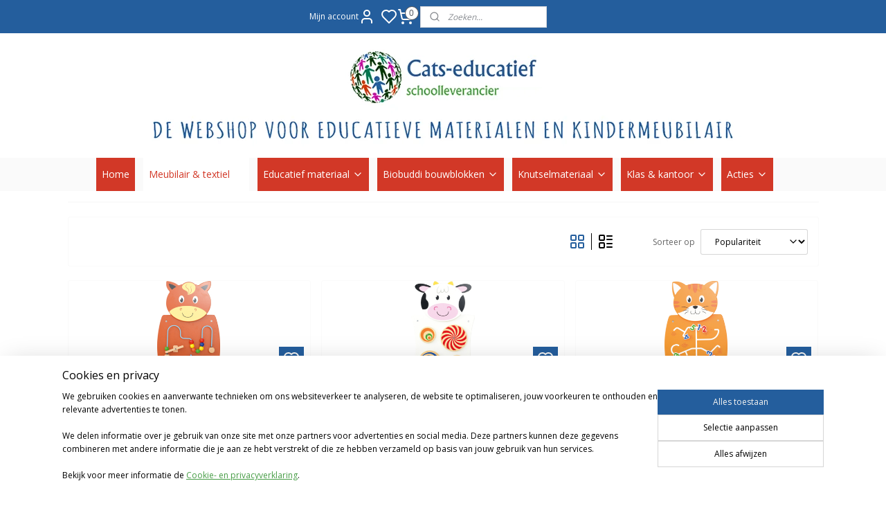

--- FILE ---
content_type: text/html; charset=UTF-8
request_url: https://www.cats-educatief.nl/c-5464484/wanddecoratie-van-multiplex/
body_size: 44897
content:
<!DOCTYPE html>
<!--[if lt IE 7]>
<html lang="nl"
      class="no-js lt-ie9 lt-ie8 lt-ie7 secure"> <![endif]-->
<!--[if IE 7]>
<html lang="nl"
      class="no-js lt-ie9 lt-ie8 is-ie7 secure"> <![endif]-->
<!--[if IE 8]>
<html lang="nl"
      class="no-js lt-ie9 is-ie8 secure"> <![endif]-->
<!--[if gt IE 8]><!-->
<html lang="nl" class="no-js secure">
<!--<![endif]-->
<head prefix="og: http://ogp.me/ns#">
    <meta http-equiv="Content-Type" content="text/html; charset=UTF-8"/>

    <title>Wanddecoratie van multiplex | Cats-educatief  | Leverancier educatief materiaal en meubilair</title>
    <meta name="robots" content="noarchive"/>
    <meta name="robots" content="index,follow,noodp,noydir"/>
    
    <meta name="verify-v1" content="ZUDYWOR6xPgdB9b1pyqrF78NIKnCv7gxK0JVhvPXck0"/>
        <meta name="google-site-verification" content="ZUDYWOR6xPgdB9b1pyqrF78NIKnCv7gxK0JVhvPXck0"/>
    <meta name="viewport" content="width=device-width, initial-scale=1.0"/>
    <meta name="revisit-after" content="1 days"/>
    <meta name="generator" content="Mijnwebwinkel"/>
    <meta name="web_author" content="https://www.mijnwebwinkel.nl/"/>

    

    <meta property="og:site_name" content="Cats-educatief  | Leverancier educatief materiaal en meubilair"/>

    <meta property="og:title" content="Wanddecoratie van multiplex"/>
    <meta property="og:description" content=""/>
    <meta property="og:type" content="website"/>
    <meta property="og:image" content="https://cdn.myonlinestore.eu/943f9e02-6be1-11e9-a722-44a8421b9960/image/cache/full/a56f2d54fab3fcacdb2c1c21240abb3f939cae36.jpg"/>
        <meta property="og:image" content="https://cdn.myonlinestore.eu/943f9e02-6be1-11e9-a722-44a8421b9960/image/cache/full/e79edc2b8832563ac1bac8c93ae2902a90cd07f2.jpg"/>
        <meta property="og:image" content="https://cdn.myonlinestore.eu/943f9e02-6be1-11e9-a722-44a8421b9960/image/cache/full/f5b8099d9f49118de60e4a0070c1e841855ef54d.jpg"/>
        <meta property="og:image" content="https://cdn.myonlinestore.eu/943f9e02-6be1-11e9-a722-44a8421b9960/image/cache/full/a6649bb4da9f4c9f27635b0231c839ea1094d7ed.jpg"/>
        <meta property="og:image" content="https://cdn.myonlinestore.eu/943f9e02-6be1-11e9-a722-44a8421b9960/image/cache/full/f39c3118c4ba1812cf583d13ee74807fdf91e555.jpg"/>
        <meta property="og:image" content="https://cdn.myonlinestore.eu/943f9e02-6be1-11e9-a722-44a8421b9960/image/cache/full/f8aaaa8ef233bb04a5d54c3e13260d122868b745.jpg"/>
        <meta property="og:image" content="https://cdn.myonlinestore.eu/943f9e02-6be1-11e9-a722-44a8421b9960/image/cache/full/ac1077f997ff233d119133dfbb4e88c9fe93ce9c.jpg"/>
        <meta property="og:image" content="https://cdn.myonlinestore.eu/943f9e02-6be1-11e9-a722-44a8421b9960/image/cache/full/ad31c506807b4a49a8a252edb12f94b811573fc0.jpg"/>
        <meta property="og:image" content="https://cdn.myonlinestore.eu/943f9e02-6be1-11e9-a722-44a8421b9960/image/cache/full/99bbbb4af41e7d5b73928a4c20b7881c439f8d4c.jpg"/>
        <meta property="og:image" content="https://cdn.myonlinestore.eu/943f9e02-6be1-11e9-a722-44a8421b9960/image/cache/full/7d0dd253525e88c37ff2175d968fd6014170fc4e.jpg"/>
        <meta property="og:image" content="https://cdn.myonlinestore.eu/943f9e02-6be1-11e9-a722-44a8421b9960/image/cache/full/b23c4b2cd65eced7a67ff079d4577b8a51ff981b.jpg"/>
        <meta property="og:image" content="https://cdn.myonlinestore.eu/943f9e02-6be1-11e9-a722-44a8421b9960/image/cache/full/39d69d987c9f94f9ca5be4a2ba65be350dd46ad0.jpg"/>
        <meta property="og:image" content="https://cdn.myonlinestore.eu/943f9e02-6be1-11e9-a722-44a8421b9960/image/cache/full/6df7463eedbb5691ea3c6bfec1f2a37cd413bead.jpg"/>
        <meta property="og:image" content="https://cdn.myonlinestore.eu/943f9e02-6be1-11e9-a722-44a8421b9960/image/cache/full/3ce5800f0be6f9b51a94e1df4b72fac587dbecb4.jpg"/>
        <meta property="og:image" content="https://cdn.myonlinestore.eu/943f9e02-6be1-11e9-a722-44a8421b9960/image/cache/full/8ff8caf097320e4be54c458dae5e0270415cdcb0.jpg"/>
        <meta property="og:url" content="https://www.cats-educatief.nl/c-5464484/wanddecoratie-van-multiplex/"/>

    <link rel="preload" as="style" href="https://static.myonlinestore.eu/assets/../js/fancybox/jquery.fancybox.css?20260123073340"
          onload="this.onload=null;this.rel='stylesheet'">
    <noscript>
        <link rel="stylesheet" href="https://static.myonlinestore.eu/assets/../js/fancybox/jquery.fancybox.css?20260123073340">
    </noscript>

    <link rel="stylesheet" type="text/css" href="https://asset.myonlinestore.eu/8ISrG98ytthkImwMz8wy93CjK4BH60v.css"/>

    <link rel="preload" as="style" href="https://static.myonlinestore.eu/assets/../fonts/fontawesome-6.4.2/css/fontawesome.min.css?20260123073340"
          onload="this.onload=null;this.rel='stylesheet'">
    <link rel="preload" as="style" href="https://static.myonlinestore.eu/assets/../fonts/fontawesome-6.4.2/css/solid.min.css?20260123073340"
          onload="this.onload=null;this.rel='stylesheet'">
    <link rel="preload" as="style" href="https://static.myonlinestore.eu/assets/../fonts/fontawesome-6.4.2/css/brands.min.css?20260123073340"
          onload="this.onload=null;this.rel='stylesheet'">
    <link rel="preload" as="style" href="https://static.myonlinestore.eu/assets/../fonts/fontawesome-6.4.2/css/v4-shims.min.css?20260123073340"
          onload="this.onload=null;this.rel='stylesheet'">
    <noscript>
        <link rel="stylesheet" href="https://static.myonlinestore.eu/assets/../fonts/font-awesome-4.1.0/css/font-awesome.4.1.0.min.css?20260123073340">
    </noscript>

    <link rel="preconnect" href="https://static.myonlinestore.eu/" crossorigin />
    <link rel="dns-prefetch" href="https://static.myonlinestore.eu/" />
    <link rel="preconnect" href="https://cdn.myonlinestore.eu" crossorigin />
    <link rel="dns-prefetch" href="https://cdn.myonlinestore.eu" />

    <script type="text/javascript" src="https://static.myonlinestore.eu/assets/../js/modernizr.js?20260123073340"></script>
        
    <link rel="canonical" href="https://www.cats-educatief.nl/c-5464484/wanddecoratie-van-multiplex/"/>
    <link rel="icon" type="image/x-icon" href="https://cdn.myonlinestore.eu/943f9e02-6be1-11e9-a722-44a8421b9960/favicon.ico?t=1769187522"
              />
    <script>
        var _rollbarConfig = {
        accessToken: 'd57a2075769e4401ab611d78421f1c89',
        captureUncaught: false,
        captureUnhandledRejections: false,
        verbose: false,
        payload: {
            environment: 'prod',
            person: {
                id: 386432,
            },
            ignoredMessages: [
                'request aborted',
                'network error',
                'timeout'
            ]
        },
        reportLevel: 'error'
    };
    // Rollbar Snippet
    !function(r){var e={};function o(n){if(e[n])return e[n].exports;var t=e[n]={i:n,l:!1,exports:{}};return r[n].call(t.exports,t,t.exports,o),t.l=!0,t.exports}o.m=r,o.c=e,o.d=function(r,e,n){o.o(r,e)||Object.defineProperty(r,e,{enumerable:!0,get:n})},o.r=function(r){"undefined"!=typeof Symbol&&Symbol.toStringTag&&Object.defineProperty(r,Symbol.toStringTag,{value:"Module"}),Object.defineProperty(r,"__esModule",{value:!0})},o.t=function(r,e){if(1&e&&(r=o(r)),8&e)return r;if(4&e&&"object"==typeof r&&r&&r.__esModule)return r;var n=Object.create(null);if(o.r(n),Object.defineProperty(n,"default",{enumerable:!0,value:r}),2&e&&"string"!=typeof r)for(var t in r)o.d(n,t,function(e){return r[e]}.bind(null,t));return n},o.n=function(r){var e=r&&r.__esModule?function(){return r.default}:function(){return r};return o.d(e,"a",e),e},o.o=function(r,e){return Object.prototype.hasOwnProperty.call(r,e)},o.p="",o(o.s=0)}([function(r,e,o){var n=o(1),t=o(4);_rollbarConfig=_rollbarConfig||{},_rollbarConfig.rollbarJsUrl=_rollbarConfig.rollbarJsUrl||"https://cdnjs.cloudflare.com/ajax/libs/rollbar.js/2.14.4/rollbar.min.js",_rollbarConfig.async=void 0===_rollbarConfig.async||_rollbarConfig.async;var a=n.setupShim(window,_rollbarConfig),l=t(_rollbarConfig);window.rollbar=n.Rollbar,a.loadFull(window,document,!_rollbarConfig.async,_rollbarConfig,l)},function(r,e,o){var n=o(2);function t(r){return function(){try{return r.apply(this,arguments)}catch(r){try{console.error("[Rollbar]: Internal error",r)}catch(r){}}}}var a=0;function l(r,e){this.options=r,this._rollbarOldOnError=null;var o=a++;this.shimId=function(){return o},"undefined"!=typeof window&&window._rollbarShims&&(window._rollbarShims[o]={handler:e,messages:[]})}var i=o(3),s=function(r,e){return new l(r,e)},d=function(r){return new i(s,r)};function c(r){return t(function(){var e=Array.prototype.slice.call(arguments,0),o={shim:this,method:r,args:e,ts:new Date};window._rollbarShims[this.shimId()].messages.push(o)})}l.prototype.loadFull=function(r,e,o,n,a){var l=!1,i=e.createElement("script"),s=e.getElementsByTagName("script")[0],d=s.parentNode;i.crossOrigin="",i.src=n.rollbarJsUrl,o||(i.async=!0),i.onload=i.onreadystatechange=t(function(){if(!(l||this.readyState&&"loaded"!==this.readyState&&"complete"!==this.readyState)){i.onload=i.onreadystatechange=null;try{d.removeChild(i)}catch(r){}l=!0,function(){var e;if(void 0===r._rollbarDidLoad){e=new Error("rollbar.js did not load");for(var o,n,t,l,i=0;o=r._rollbarShims[i++];)for(o=o.messages||[];n=o.shift();)for(t=n.args||[],i=0;i<t.length;++i)if("function"==typeof(l=t[i])){l(e);break}}"function"==typeof a&&a(e)}()}}),d.insertBefore(i,s)},l.prototype.wrap=function(r,e,o){try{var n;if(n="function"==typeof e?e:function(){return e||{}},"function"!=typeof r)return r;if(r._isWrap)return r;if(!r._rollbar_wrapped&&(r._rollbar_wrapped=function(){o&&"function"==typeof o&&o.apply(this,arguments);try{return r.apply(this,arguments)}catch(o){var e=o;throw e&&("string"==typeof e&&(e=new String(e)),e._rollbarContext=n()||{},e._rollbarContext._wrappedSource=r.toString(),window._rollbarWrappedError=e),e}},r._rollbar_wrapped._isWrap=!0,r.hasOwnProperty))for(var t in r)r.hasOwnProperty(t)&&(r._rollbar_wrapped[t]=r[t]);return r._rollbar_wrapped}catch(e){return r}};for(var p="log,debug,info,warn,warning,error,critical,global,configure,handleUncaughtException,handleAnonymousErrors,handleUnhandledRejection,captureEvent,captureDomContentLoaded,captureLoad".split(","),u=0;u<p.length;++u)l.prototype[p[u]]=c(p[u]);r.exports={setupShim:function(r,e){if(r){var o=e.globalAlias||"Rollbar";if("object"==typeof r[o])return r[o];r._rollbarShims={},r._rollbarWrappedError=null;var a=new d(e);return t(function(){e.captureUncaught&&(a._rollbarOldOnError=r.onerror,n.captureUncaughtExceptions(r,a,!0),e.wrapGlobalEventHandlers&&n.wrapGlobals(r,a,!0)),e.captureUnhandledRejections&&n.captureUnhandledRejections(r,a,!0);var t=e.autoInstrument;return!1!==e.enabled&&(void 0===t||!0===t||"object"==typeof t&&t.network)&&r.addEventListener&&(r.addEventListener("load",a.captureLoad.bind(a)),r.addEventListener("DOMContentLoaded",a.captureDomContentLoaded.bind(a))),r[o]=a,a})()}},Rollbar:d}},function(r,e){function o(r,e,o){if(e.hasOwnProperty&&e.hasOwnProperty("addEventListener")){for(var n=e.addEventListener;n._rollbarOldAdd&&n.belongsToShim;)n=n._rollbarOldAdd;var t=function(e,o,t){n.call(this,e,r.wrap(o),t)};t._rollbarOldAdd=n,t.belongsToShim=o,e.addEventListener=t;for(var a=e.removeEventListener;a._rollbarOldRemove&&a.belongsToShim;)a=a._rollbarOldRemove;var l=function(r,e,o){a.call(this,r,e&&e._rollbar_wrapped||e,o)};l._rollbarOldRemove=a,l.belongsToShim=o,e.removeEventListener=l}}r.exports={captureUncaughtExceptions:function(r,e,o){if(r){var n;if("function"==typeof e._rollbarOldOnError)n=e._rollbarOldOnError;else if(r.onerror){for(n=r.onerror;n._rollbarOldOnError;)n=n._rollbarOldOnError;e._rollbarOldOnError=n}e.handleAnonymousErrors();var t=function(){var o=Array.prototype.slice.call(arguments,0);!function(r,e,o,n){r._rollbarWrappedError&&(n[4]||(n[4]=r._rollbarWrappedError),n[5]||(n[5]=r._rollbarWrappedError._rollbarContext),r._rollbarWrappedError=null);var t=e.handleUncaughtException.apply(e,n);o&&o.apply(r,n),"anonymous"===t&&(e.anonymousErrorsPending+=1)}(r,e,n,o)};o&&(t._rollbarOldOnError=n),r.onerror=t}},captureUnhandledRejections:function(r,e,o){if(r){"function"==typeof r._rollbarURH&&r._rollbarURH.belongsToShim&&r.removeEventListener("unhandledrejection",r._rollbarURH);var n=function(r){var o,n,t;try{o=r.reason}catch(r){o=void 0}try{n=r.promise}catch(r){n="[unhandledrejection] error getting `promise` from event"}try{t=r.detail,!o&&t&&(o=t.reason,n=t.promise)}catch(r){}o||(o="[unhandledrejection] error getting `reason` from event"),e&&e.handleUnhandledRejection&&e.handleUnhandledRejection(o,n)};n.belongsToShim=o,r._rollbarURH=n,r.addEventListener("unhandledrejection",n)}},wrapGlobals:function(r,e,n){if(r){var t,a,l="EventTarget,Window,Node,ApplicationCache,AudioTrackList,ChannelMergerNode,CryptoOperation,EventSource,FileReader,HTMLUnknownElement,IDBDatabase,IDBRequest,IDBTransaction,KeyOperation,MediaController,MessagePort,ModalWindow,Notification,SVGElementInstance,Screen,TextTrack,TextTrackCue,TextTrackList,WebSocket,WebSocketWorker,Worker,XMLHttpRequest,XMLHttpRequestEventTarget,XMLHttpRequestUpload".split(",");for(t=0;t<l.length;++t)r[a=l[t]]&&r[a].prototype&&o(e,r[a].prototype,n)}}}},function(r,e){function o(r,e){this.impl=r(e,this),this.options=e,function(r){for(var e=function(r){return function(){var e=Array.prototype.slice.call(arguments,0);if(this.impl[r])return this.impl[r].apply(this.impl,e)}},o="log,debug,info,warn,warning,error,critical,global,configure,handleUncaughtException,handleAnonymousErrors,handleUnhandledRejection,_createItem,wrap,loadFull,shimId,captureEvent,captureDomContentLoaded,captureLoad".split(","),n=0;n<o.length;n++)r[o[n]]=e(o[n])}(o.prototype)}o.prototype._swapAndProcessMessages=function(r,e){var o,n,t;for(this.impl=r(this.options);o=e.shift();)n=o.method,t=o.args,this[n]&&"function"==typeof this[n]&&("captureDomContentLoaded"===n||"captureLoad"===n?this[n].apply(this,[t[0],o.ts]):this[n].apply(this,t));return this},r.exports=o},function(r,e){r.exports=function(r){return function(e){if(!e&&!window._rollbarInitialized){for(var o,n,t=(r=r||{}).globalAlias||"Rollbar",a=window.rollbar,l=function(r){return new a(r)},i=0;o=window._rollbarShims[i++];)n||(n=o.handler),o.handler._swapAndProcessMessages(l,o.messages);window[t]=n,window._rollbarInitialized=!0}}}}]);
    // End Rollbar Snippet
    </script>
    <script defer type="text/javascript" src="https://static.myonlinestore.eu/assets/../js/jquery.min.js?20260123073340"></script><script defer type="text/javascript" src="https://static.myonlinestore.eu/assets/../js/mww/shop.js?20260123073340"></script><script defer type="text/javascript" src="https://static.myonlinestore.eu/assets/../js/mww/shop/category.js?20260123073340"></script><script defer type="text/javascript" src="https://static.myonlinestore.eu/assets/../js/fancybox/jquery.fancybox.pack.js?20260123073340"></script><script defer type="text/javascript" src="https://static.myonlinestore.eu/assets/../js/fancybox/jquery.fancybox-thumbs.js?20260123073340"></script><script defer type="text/javascript" src="https://static.myonlinestore.eu/assets/../js/mww/image.js?20260123073340"></script><script defer type="text/javascript" src="https://static.myonlinestore.eu/assets/../js/mww/navigation.js?20260123073340"></script><script defer type="text/javascript" src="https://static.myonlinestore.eu/assets/../js/delay.js?20260123073340"></script><script defer type="text/javascript" src="https://static.myonlinestore.eu/assets/../js/mww/ajax.js?20260123073340"></script><script defer type="text/javascript" src="https://static.myonlinestore.eu/assets/../js/foundation/foundation.min.js?20260123073340"></script><script defer type="text/javascript" src="https://static.myonlinestore.eu/assets/../js/foundation/foundation/foundation.topbar.js?20260123073340"></script><script defer type="text/javascript" src="https://static.myonlinestore.eu/assets/../js/foundation/foundation/foundation.tooltip.js?20260123073340"></script><script defer type="text/javascript" src="https://static.myonlinestore.eu/assets/../js/mww/deferred.js?20260123073340"></script>
        <script src="https://static.myonlinestore.eu/assets/webpack/bootstrapper.ce10832e.js"></script>
    
    <script src="https://static.myonlinestore.eu/assets/webpack/vendor.85ea91e8.js" defer></script><script src="https://static.myonlinestore.eu/assets/webpack/main.c5872b2c.js" defer></script>
    
    <script src="https://static.myonlinestore.eu/assets/webpack/webcomponents.377dc92a.js" defer></script>
    
    <script src="https://static.myonlinestore.eu/assets/webpack/render.8395a26c.js" defer></script>

    <script>
        window.bootstrapper.add(new Strap('marketingScripts', []));
    </script>
        <script>
  window.dataLayer = window.dataLayer || [];

  function gtag() {
    dataLayer.push(arguments);
  }

    gtag(
    "consent",
    "default",
    {
      "ad_storage": "denied",
      "ad_user_data": "denied",
      "ad_personalization": "denied",
      "analytics_storage": "denied",
      "security_storage": "granted",
      "personalization_storage": "denied",
      "functionality_storage": "denied",
    }
  );

  gtag("js", new Date());
  gtag("config", 'G-HSRC51ENF9', { "groups": "myonlinestore" });gtag("config", 'G-QK3GFW2VR9');</script>
<script async src="https://www.googletagmanager.com/gtag/js?id=G-HSRC51ENF9"></script>
        <script>
        
    </script>
        
<script>
    var marketingStrapId = 'marketingScripts'
    var marketingScripts = window.bootstrapper.use(marketingStrapId);

    if (marketingScripts === null) {
        marketingScripts = [];
    }

        marketingScripts.push({
        inline: `!function (f, b, e, v, n, t, s) {
        if (f.fbq) return;
        n = f.fbq = function () {
            n.callMethod ?
                n.callMethod.apply(n, arguments) : n.queue.push(arguments)
        };
        if (!f._fbq) f._fbq = n;
        n.push = n;
        n.loaded = !0;
        n.version = '2.0';
        n.agent = 'plmyonlinestore';
        n.queue = [];
        t = b.createElement(e);
        t.async = !0;
    t.src = v;
    s = b.getElementsByTagName(e)[0];
    s.parentNode.insertBefore(t, s)
    }(window, document, 'script', 'https://connect.facebook.net/en_US/fbevents.js');

    fbq('init', '145121619414977');
    fbq('track', 'PageView');
    `,
    });
    
    window.bootstrapper.update(new Strap(marketingStrapId, marketingScripts));
</script>
    <noscript>
        <style>ul.products li {
                opacity: 1 !important;
            }</style>
    </noscript>

            <script>
                (function (w, d, s, l, i) {
            w[l] = w[l] || [];
            w[l].push({
                'gtm.start':
                    new Date().getTime(), event: 'gtm.js'
            });
            var f = d.getElementsByTagName(s)[0],
                j = d.createElement(s), dl = l != 'dataLayer' ? '&l=' + l : '';
            j.async = true;
            j.src =
                'https://www.googletagmanager.com/gtm.js?id=' + i + dl;
            f.parentNode.insertBefore(j, f);
        })(window, document, 'script', 'dataLayer', 'GTM-MSQ3L6L');
                (function (w, d, s, l, i) {
            w[l] = w[l] || [];
            w[l].push({
                'gtm.start':
                    new Date().getTime(), event: 'gtm.js'
            });
            var f = d.getElementsByTagName(s)[0],
                j = d.createElement(s), dl = l != 'dataLayer' ? '&l=' + l : '';
            j.async = true;
            j.src =
                'https://www.googletagmanager.com/gtm.js?id=' + i + dl;
            f.parentNode.insertBefore(j, f);
        })(window, document, 'script', 'dataLayer', 'GTM-MSGFZLX');
            </script>

</head>
<body    class="lang-nl_NL layout-width-1100 oneColumn">

    <noscript>
                    <iframe src="https://www.googletagmanager.com/ns.html?id=GTM-MSQ3L6L" height="0" width="0"
                    style="display:none;visibility:hidden"></iframe>
                    <iframe src="https://www.googletagmanager.com/ns.html?id=GTM-MSGFZLX" height="0" width="0"
                    style="display:none;visibility:hidden"></iframe>
            </noscript>


<header>
    <a tabindex="0" id="skip-link" class="button screen-reader-text" href="#content">Spring naar de hoofdtekst</a>
</header>

    <div id="react_element__saveforlater"></div>

<div id="react_element__filter"></div>

<div class="site-container">
    <div class="inner-wrap">
                    <nav class="tab-bar mobile-navigation custom-topbar ">
    <section class="left-button" style="display: none;">
        <a class="mobile-nav-button"
           href="#" data-react-trigger="mobile-navigation-toggle">
                <div   
    aria-hidden role="img"
    class="icon icon--sf-menu
        "
    >
    <svg><use xlink:href="#sf-menu"></use></svg>
    </div>
&#160;
                <span>Menu</span>        </a>
    </section>
    <section class="title-section">
        <span class="title">Cats-educatief  | Leverancier educatief materiaal en meubilair</span>
    </section>
    <section class="right-button">

                                            <a href="javascript:void(0)" class="foldout-account">
                    <span class="profile-icon"
                          data-logged-in="false">    <div   
    aria-hidden role="img"
    class="icon icon--sf-user
        "
    >
    <svg><use xlink:href="#sf-user"></use></svg>
    </div>
</span>
                    <span class="profile-icon" data-logged-in="true"
                          style="display: none">    <div   
    aria-hidden role="img"
    class="icon icon--sf-user-check
        "
    >
    <svg><use xlink:href="#sf-user-check"></use></svg>
    </div>
</span>
                </a>
                                    <div class="saveforlater-counter-topbar" id="react_element__saveforlater-mobile-navigation-counter"
                         data-show-counter="1"></div>
                                    
        <a href="/cart/" class="cart-icon hidden">
                <div   
    aria-hidden role="img"
    class="icon icon--sf-shopping-cart
        "
    >
    <svg><use xlink:href="#sf-shopping-cart"></use></svg>
    </div>
            <span class="cart-count" style="display: none"></span>
        </a>
    </section>
</nav>
        
        
        <div class="bg-container custom-css-container"             data-active-language="nl"
            data-current-date="25-01-2026"
            data-category-id="5464484"
            data-article-id="unknown"
            data-article-category-id="unknown"
            data-article-name="unknown"
        >
            <noscript class="no-js-message">
                <div class="inner">
                    Javascript is uitgeschakeld.


Zonder Javascript is het niet mogelijk bestellingen te plaatsen in deze webwinkel en zijn een aantal functionaliteiten niet beschikbaar.
                </div>
            </noscript>

            <div id="header">
                <div id="react_root"><!-- --></div>
                <div
                    class="header-bar-top">
                                                
<div class="row header-bar-inner" data-bar-position="top" data-options="sticky_on: [medium, large]; is_hover: true; scrolltop: true;" data-topbar>
    <section class="top-bar-section">
                                    <div class="module-container myaccount align-left">
                    
<div class="module my-account-bar has-saveforlater">
            <a href="javascript:void(0)" class="foldout-account">
            Mijn account     <div   
    aria-hidden role="img"
    class="icon icon--sf-user
        "
    >
    <svg><use xlink:href="#sf-user"></use></svg>
    </div>
        </a>
        <div class="saveforlater-counter-topbar" id="react_element__saveforlater-topbar-counter"
             data-show-counter=""></div>
        <div class="my-account-overlay"></div>
        <div class="hidden-account-details">
            <div class="invisible-hover-area">
                <div class="header">
                    <div class="header-text">Mijn account</div>
                    <div class="close-button">
                            <div   
    aria-hidden role="img"
    class="icon icon--close-button icon--sf-x
        "
            title="close-button"
    >
    <svg><use xlink:href="#sf-x"></use></svg>
    </div>
                    </div>
                </div>
                <div class="scrollable">
                    <h3 class="existing-customer">Inloggen</h3>
                    <div class="form-group">
                        <form accept-charset="UTF-8" name=""
          method="post" action="/customer/login/?referer=/c-5464484/wanddecoratie-van-multiplex/" class="legacy" id="login_form">
                        <script>
    document.addEventListener("DOMContentLoaded", function () {
        Array.from(document.querySelectorAll("#login_form")).map(
            form => form.addEventListener("submit", function () {
                Array.from(document.querySelectorAll("#login")).map(button => button.disabled = true);
            })
        );
    });
</script>
                        
                        <div class="form-group        ">
    <label class="control-label required" for="customer_account_username">E-mailadres</label><div class="control-group">
            <div class="control-container   no-errors    ">
                                <input type="email"
            id="customer_account_username" name="_username" required="required" class="default form-control" maxlength="100"
                                                    data-validator-range="0-0"
                />
                    </div>
                                </div>
</div>
    
                        <div class="form-group        ">
    <label class="control-label required" for="customer_account_password">Wachtwoord</label><div class="control-group">
            <div class="control-container   no-errors    ">
                                <input type="password"
            id="customer_account_password" name="_password" required="required" class="default form-control" maxlength="64"
                                                    data-validator-range="0-0"
                />
                    </div>
                                </div>
</div>
    
                        <div class="form-row buttons">
                            <button type="submit" id="login" name="login" class="btn">
                                Inloggen
                            </button>
                        </div>
                        <input type="hidden"
            id="_csrf_token" name="_csrf_token" class="form-control"
            value="b27f45b8a54f2d7aa9315d.Ff57CWeTHw0DT_EV2uufYQ22865BXQW5C-LWNQeuxa8.JcseRlHYbmZQPZRts6jzTHnmrM0TH1_Oapu9WUvvk_hRqzFaXqtHP20_hg"                                         data-validator-range="0-0"
                />
        </form>
                    </div>
                    <a class="forgot-password-link" href="/customer/forgot-password/">Wachtwoord vergeten?</a>
                                            <hr/>
                        <h3 class="without-account">Geen account?</h3>
                        <p>
                            Met een account kun je sneller bestellen en heb je een overzicht van je eerdere bestellingen.
                        </p>
                        <a href="https://www.cats-educatief.nl/customer/register/?referer=/c-5464484/wanddecoratie-van-multiplex/"
                           class="btn">Account aanmaken</a>
                                    </div>
            </div>
        </div>
    </div>

                </div>
                                                <div class="module-container search align-right2">
                    <div class="react_element__searchbox" 
    data-post-url="/search/" 
    data-search-phrase=""></div>

                </div>
                                                <div class="module-container cart align-right">
                    
<div class="header-cart module moduleCartCompact" data-ajax-cart-replace="true" data-productcount="0">
            <a href="/cart/?category_id=5464484" class="foldout-cart">
                <div   
    aria-hidden role="img"
    class="icon icon--sf-shopping-cart
        "
            title="Winkelwagen"
    >
    <svg><use xlink:href="#sf-shopping-cart"></use></svg>
    </div>
            <span class="count">0</span>
        </a>
        <div class="hidden-cart-details">
            <div class="invisible-hover-area">
                <div data-mobile-cart-replace="true" class="cart-details">
                                            <div class="cart-summary">
                            Geen artikelen in winkelwagen.
                        </div>
                                    </div>

                            </div>
        </div>
    </div>

                </div>
                        </section>
</div>

                                    </div>

                



<sf-header-image
    class="web-component"
    header-element-height="180px"
    align="center"
    store-name="Cats-educatief  | Leverancier educatief materiaal en meubilair"
    store-url="https://www.cats-educatief.nl/"
    background-image-url="https://cdn.myonlinestore.eu/943f9e02-6be1-11e9-a722-44a8421b9960/nl_NL_image_header_4.png?t=1769187522"
    mobile-background-image-url=""
    logo-custom-width=""
    logo-custom-height=""
    page-column-width="1100"
    style="
        height: 180px;

        --background-color: #FAFAFA;
        --background-height: 180px;
        --background-aspect-ratio: 8.7722222222222;
        --scaling-background-aspect-ratio: 6.1111111111111;
        --mobile-background-height: 0px;
        --mobile-background-aspect-ratio: 1;
        --color: #000000;
        --logo-custom-width: auto;
        --logo-custom-height: auto;
        --logo-aspect-ratio: 1
        ">
    </sf-header-image>
                <div class="header-bar-bottom">
                                                
<div class="row header-bar-inner" data-bar-position="header" data-options="sticky_on: [medium, large]; is_hover: true; scrolltop: true;" data-topbar>
    <section class="top-bar-section">
                                    <nav class="module-container navigation  align-right">
                    <ul>
                            




<li class="">
            <a href="https://www.cats-educatief.nl/" class="no_underline">
            Home
                    </a>

                                </li>
    



    
<li class="divider">
            <hr>
    </li>
    

    
    

<li class="has-dropdown active">
            <a href="https://www.cats-educatief.nl/c-3355814/meubilair-textiel/" class="no_underline">
            Meubilair &amp; textiel
                                                <div aria-hidden role="img" class="icon"><svg><use xlink:href="#sf-chevron-down"></use></svg></div>
                                    </a>

                                    <ul class="dropdown">
                        

    


<li class="has-dropdown">
            <a href="https://www.cats-educatief.nl/c-3355815/tafels/" class="no_underline">
            Tafels
                                                <div aria-hidden role="img" class="icon sub-item"><svg><use xlink:href="#sf-chevron-right"></use></svg></div>
                                    </a>

                                    <ul class="dropdown">
                        




<li class="">
            <a href="https://www.cats-educatief.nl/c-5447076/flexi-tafels/" class="no_underline">
            Flexi tafels
                    </a>

                                </li>
    




<li class="">
            <a href="https://www.cats-educatief.nl/c-5447071/quint-tafels-met-gekleurde-rand/" class="no_underline">
            Quint-tafels met gekleurde rand
                    </a>

                                </li>
    




<li class="">
            <a href="https://www.cats-educatief.nl/c-5447072/milan-tafels/" class="no_underline">
            Milan tafels
                    </a>

                                </li>
    




<li class="">
            <a href="https://www.cats-educatief.nl/c-5450807/expo-tafels/" class="no_underline">
            Expo tafels
                    </a>

                                </li>
    




<li class="">
            <a href="https://www.cats-educatief.nl/c-5415551/cats-educatief-tafels/" class="no_underline">
            Cats-educatief tafels
                    </a>

                                </li>
    




<li class="">
            <a href="https://www.cats-educatief.nl/c-5415538/vouwtafels/" class="no_underline">
            Vouwtafels
                    </a>

                                </li>
    




<li class="">
            <a href="https://www.cats-educatief.nl/c-5447074/geluidsdempende-tafels/" class="no_underline">
            Geluidsdempende tafels
                    </a>

                                </li>
    




<li class="">
            <a href="https://www.cats-educatief.nl/c-5447078/zelf-samen-te-stellen-tafels/" class="no_underline">
            Zelf samen te stellen tafels
                    </a>

                                </li>
    




<li class="">
            <a href="https://www.cats-educatief.nl/c-5447102/overige-tafels/" class="no_underline">
            Overige tafels
                    </a>

                                </li>
                </ul>
                        </li>
    

    


<li class="has-dropdown">
            <a href="https://www.cats-educatief.nl/c-3913053/zitmeubilair-leerlingstoelen/" class="no_underline">
            Zitmeubilair- leerlingstoelen
                                                <div aria-hidden role="img" class="icon sub-item"><svg><use xlink:href="#sf-chevron-right"></use></svg></div>
                                    </a>

                                    <ul class="dropdown">
                        

    


<li class="has-dropdown">
            <a href="https://www.cats-educatief.nl/c-3355816/houten-stoelen/" class="no_underline">
            Houten stoelen
                                                <div aria-hidden role="img" class="icon sub-item"><svg><use xlink:href="#sf-chevron-right"></use></svg></div>
                                    </a>

                                    <ul class="dropdown">
                        




<li class="">
            <a href="https://www.cats-educatief.nl/c-5447668/cats-educatief/" class="no_underline">
            Cats-educatief
                    </a>

                                </li>
    




<li class="">
            <a href="https://www.cats-educatief.nl/c-5447669/kris/" class="no_underline">
            Kris
                    </a>

                                </li>
    




<li class="">
            <a href="https://www.cats-educatief.nl/c-5447670/maxime/" class="no_underline">
            Maxime
                    </a>

                                </li>
    




<li class="">
            <a href="https://www.cats-educatief.nl/c-5447673/elise/" class="no_underline">
            Elise
                    </a>

                                </li>
    




<li class="">
            <a href="https://www.cats-educatief.nl/c-5447674/hout/" class="no_underline">
            Hout
                    </a>

                                </li>
                </ul>
                        </li>
    

    


<li class="has-dropdown">
            <a href="https://www.cats-educatief.nl/c-5622391/stoelen-metalen-frame/" class="no_underline">
            Stoelen metalen frame
                                                <div aria-hidden role="img" class="icon sub-item"><svg><use xlink:href="#sf-chevron-right"></use></svg></div>
                                    </a>

                                    <ul class="dropdown">
                        




<li class="">
            <a href="https://www.cats-educatief.nl/c-5622491/stoelen-len/" class="no_underline">
            Stoelen Len
                    </a>

                                </li>
    




<li class="">
            <a href="https://www.cats-educatief.nl/c-5622494/stoelen-jay/" class="no_underline">
            Stoelen Jay
                    </a>

                                </li>
    




<li class="">
            <a href="https://www.cats-educatief.nl/c-5622501/stoelen-quint/" class="no_underline">
            Stoelen Quint
                    </a>

                                </li>
                </ul>
                        </li>
    




<li class="">
            <a href="https://www.cats-educatief.nl/c-5622551/stoelen-dumi-plastic/" class="no_underline">
            Stoelen Dumi plastic
                    </a>

                                </li>
    




<li class="">
            <a href="https://www.cats-educatief.nl/c-5416797/meegroeistoel/" class="no_underline">
            Meegroeistoel
                    </a>

                                </li>
    




<li class="">
            <a href="https://www.cats-educatief.nl/c-5622406/leidsterstoelen/" class="no_underline">
            Leidsterstoelen
                    </a>

                                </li>
    

    


<li class="has-dropdown">
            <a href="https://www.cats-educatief.nl/c-5622398/bureaustoelen/" class="no_underline">
            Bureaustoelen
                                                <div aria-hidden role="img" class="icon sub-item"><svg><use xlink:href="#sf-chevron-right"></use></svg></div>
                                    </a>

                                    <ul class="dropdown">
                        




<li class="">
            <a href="https://www.cats-educatief.nl/c-5622806/bureaustoelen-acord/" class="no_underline">
            Bureaustoelen Acord
                    </a>

                                </li>
    




<li class="">
            <a href="https://www.cats-educatief.nl/c-5622807/bureaustoelen-smart/" class="no_underline">
            Bureaustoelen Smart
                    </a>

                                </li>
    




<li class="">
            <a href="https://www.cats-educatief.nl/c-5622808/bureaustoelen-intrata/" class="no_underline">
            Bureaustoelen Intrata
                    </a>

                                </li>
    




<li class="">
            <a href="https://www.cats-educatief.nl/c-5622809/bureaustoelen-cats-educatief/" class="no_underline">
            Bureaustoelen Cats-educatief
                    </a>

                                </li>
    




<li class="">
            <a href="https://www.cats-educatief.nl/c-5622811/bureaustoelen-overige/" class="no_underline">
            Bureaustoelen Overige
                    </a>

                                </li>
                </ul>
                        </li>
    

    


<li class="has-dropdown">
            <a href="https://www.cats-educatief.nl/c-5414352/vergaderstoelen/" class="no_underline">
            Vergaderstoelen
                                                <div aria-hidden role="img" class="icon sub-item"><svg><use xlink:href="#sf-chevron-right"></use></svg></div>
                                    </a>

                                    <ul class="dropdown">
                        




<li class="">
            <a href="https://www.cats-educatief.nl/c-5447752/yaro/" class="no_underline">
            Yaro
                    </a>

                                </li>
    




<li class="">
            <a href="https://www.cats-educatief.nl/c-5447753/anne-may/" class="no_underline">
            Anne-May
                    </a>

                                </li>
    




<li class="">
            <a href="https://www.cats-educatief.nl/c-5447782/beta/" class="no_underline">
            Beta
                    </a>

                                </li>
    




<li class="">
            <a href="https://www.cats-educatief.nl/c-5447758/styl/" class="no_underline">
            Styl
                    </a>

                                </li>
    




<li class="">
            <a href="https://www.cats-educatief.nl/c-5447760/amigo/" class="no_underline">
            Amigo
                    </a>

                                </li>
    




<li class="">
            <a href="https://www.cats-educatief.nl/c-5447763/intrata/" class="no_underline">
            Intrata
                    </a>

                                </li>
    




<li class="">
            <a href="https://www.cats-educatief.nl/c-5447769/levi/" class="no_underline">
            Levi
                    </a>

                                </li>
    




<li class="">
            <a href="https://www.cats-educatief.nl/c-5447691/cats-educatief/" class="no_underline">
            Cats-educatief
                    </a>

                                </li>
    




<li class="">
            <a href="https://www.cats-educatief.nl/c-5447785/overige/" class="no_underline">
            Overige
                    </a>

                                </li>
                </ul>
                        </li>
    

    


<li class="has-dropdown">
            <a href="https://www.cats-educatief.nl/c-5414355/krukjes/" class="no_underline">
            Krukjes
                                                <div aria-hidden role="img" class="icon sub-item"><svg><use xlink:href="#sf-chevron-right"></use></svg></div>
                                    </a>

                                    <ul class="dropdown">
                        




<li class="">
            <a href="https://www.cats-educatief.nl/c-5447698/cats-educatief/" class="no_underline">
            Cats-educatief
                    </a>

                                </li>
    




<li class="">
            <a href="https://www.cats-educatief.nl/c-5447848/flexi/" class="no_underline">
            Flexi
                    </a>

                                </li>
    




<li class="">
            <a href="https://www.cats-educatief.nl/c-5447850/overige/" class="no_underline">
            Overige
                    </a>

                                </li>
                </ul>
                        </li>
    




<li class="">
            <a href="https://www.cats-educatief.nl/c-3893132/zitmeubilair-overig/" class="no_underline">
            Zitmeubilair overig
                    </a>

                                </li>
    




<li class="">
            <a href="https://www.cats-educatief.nl/c-5609598/kinderfauteuils/" class="no_underline">
            Kinderfauteuils
                    </a>

                                </li>
    

    


<li class="has-dropdown">
            <a href="https://www.cats-educatief.nl/c-5448179/poefs/" class="no_underline">
            Poefs
                                                <div aria-hidden role="img" class="icon sub-item"><svg><use xlink:href="#sf-chevron-right"></use></svg></div>
                                    </a>

                                    <ul class="dropdown">
                        




<li class="">
            <a href="https://www.cats-educatief.nl/c-5448313/poefs-stoelen-banken/" class="no_underline">
            Poefs-stoelen &amp; -banken
                    </a>

                                </li>
    




<li class="">
            <a href="https://www.cats-educatief.nl/c-5448208/patroon-poefs/" class="no_underline">
            Patroon Poefs
                    </a>

                                </li>
    




<li class="">
            <a href="https://www.cats-educatief.nl/c-5448184/premium/" class="no_underline">
            Premium
                    </a>

                                </li>
    




<li class="">
            <a href="https://www.cats-educatief.nl/c-5448185/sprookjes/" class="no_underline">
            Sprookjes
                    </a>

                                </li>
    




<li class="">
            <a href="https://www.cats-educatief.nl/c-5448242/dierenpoefs/" class="no_underline">
            Dierenpoefs
                    </a>

                                </li>
    




<li class="">
            <a href="https://www.cats-educatief.nl/c-5448198/zitzak-poefs/" class="no_underline">
            Zitzak Poefs
                    </a>

                                </li>
    




<li class="">
            <a href="https://www.cats-educatief.nl/c-5448328/flexi/" class="no_underline">
            Flexi
                    </a>

                                </li>
                </ul>
                        </li>
    

    


<li class="has-dropdown">
            <a href="https://www.cats-educatief.nl/c-5414362/banken/" class="no_underline">
            Banken
                                                <div aria-hidden role="img" class="icon sub-item"><svg><use xlink:href="#sf-chevron-right"></use></svg></div>
                                    </a>

                                    <ul class="dropdown">
                        




<li class="">
            <a href="https://www.cats-educatief.nl/c-5447699/cats-educatief/" class="no_underline">
            Cats-educatief
                    </a>

                                </li>
    




<li class="">
            <a href="https://www.cats-educatief.nl/c-5448329/flexi/" class="no_underline">
            Flexi
                    </a>

                                </li>
    




<li class="">
            <a href="https://www.cats-educatief.nl/c-5448178/premium/" class="no_underline">
            Premium
                    </a>

                                </li>
    




<li class="">
            <a href="https://www.cats-educatief.nl/c-5450796/zee/" class="no_underline">
            Zee
                    </a>

                                </li>
    




<li class="">
            <a href="https://www.cats-educatief.nl/c-5450797/zonnige/" class="no_underline">
            Zonnige
                    </a>

                                </li>
    




<li class="">
            <a href="https://www.cats-educatief.nl/c-5450802/relax/" class="no_underline">
            Relax
                    </a>

                                </li>
    




<li class="">
            <a href="https://www.cats-educatief.nl/c-5450827/brandvertragende-banken/" class="no_underline">
            Brandvertragende banken
                    </a>

                                </li>
    




<li class="">
            <a href="https://www.cats-educatief.nl/c-5450837/eigentijdse-banken/" class="no_underline">
            Eigentijdse banken
                    </a>

                                </li>
    




<li class="">
            <a href="https://www.cats-educatief.nl/c-5450850/club/" class="no_underline">
            Club
                    </a>

                                </li>
                </ul>
                        </li>
    




<li class="">
            <a href="https://www.cats-educatief.nl/c-5447683/houten-banken/" class="no_underline">
            Houten banken
                    </a>

                                </li>
                </ul>
                        </li>
    

    


<li class="has-dropdown">
            <a href="https://www.cats-educatief.nl/c-3913039/kasten/" class="no_underline">
            Kasten
                                                <div aria-hidden role="img" class="icon sub-item"><svg><use xlink:href="#sf-chevron-right"></use></svg></div>
                                    </a>

                                    <ul class="dropdown">
                        

    


<li class="has-dropdown">
            <a href="https://www.cats-educatief.nl/c-3355829/sets-en-combinaties/" class="no_underline">
            Sets en combinaties
                                                <div aria-hidden role="img" class="icon sub-item"><svg><use xlink:href="#sf-chevron-right"></use></svg></div>
                                    </a>

                                    <ul class="dropdown">
                        




<li class="">
            <a href="https://www.cats-educatief.nl/c-5442809/flexi/" class="no_underline">
            Flexi
                    </a>

                                </li>
    




<li class="">
            <a href="https://www.cats-educatief.nl/c-5442810/quadro/" class="no_underline">
            Quadro
                    </a>

                                </li>
    




<li class="">
            <a href="https://www.cats-educatief.nl/c-5443620/sprookjes/" class="no_underline">
            Sprookjes
                    </a>

                                </li>
    




<li class="">
            <a href="https://www.cats-educatief.nl/c-5443621/kleurland/" class="no_underline">
            Kleurland
                    </a>

                                </li>
    




<li class="">
            <a href="https://www.cats-educatief.nl/c-5443903/expo/" class="no_underline">
            Expo
                    </a>

                                </li>
                </ul>
                        </li>
    

    


<li class="has-dropdown">
            <a href="https://www.cats-educatief.nl/c-4721651/kasten-met-deuren/" class="no_underline">
            Kasten met deuren
                                                <div aria-hidden role="img" class="icon sub-item"><svg><use xlink:href="#sf-chevron-right"></use></svg></div>
                                    </a>

                                    <ul class="dropdown">
                        




<li class="">
            <a href="https://www.cats-educatief.nl/c-5442798/flexi/" class="no_underline">
            Flexi
                    </a>

                                </li>
    




<li class="">
            <a href="https://www.cats-educatief.nl/c-5442800/quadro/" class="no_underline">
            Quadro
                    </a>

                                </li>
    




<li class="">
            <a href="https://www.cats-educatief.nl/c-5443607/sprookjes/" class="no_underline">
            Sprookjes
                    </a>

                                </li>
    




<li class="">
            <a href="https://www.cats-educatief.nl/c-5443608/kleurland/" class="no_underline">
            Kleurland
                    </a>

                                </li>
    




<li class="">
            <a href="https://www.cats-educatief.nl/c-5443904/expo/" class="no_underline">
            Expo
                    </a>

                                </li>
    




<li class="">
            <a href="https://www.cats-educatief.nl/c-5446636/cats-educatief/" class="no_underline">
            Cats-educatief
                    </a>

                                </li>
                </ul>
                        </li>
    

    


<li class="has-dropdown">
            <a href="https://www.cats-educatief.nl/c-4721649/kasten-met-bakken/" class="no_underline">
            Kasten met bakken
                                                <div aria-hidden role="img" class="icon sub-item"><svg><use xlink:href="#sf-chevron-right"></use></svg></div>
                                    </a>

                                    <ul class="dropdown">
                        




<li class="">
            <a href="https://www.cats-educatief.nl/c-5442793/flexi/" class="no_underline">
            Flexi
                    </a>

                                </li>
    




<li class="">
            <a href="https://www.cats-educatief.nl/c-5442795/quadro/" class="no_underline">
            Quadro
                    </a>

                                </li>
    




<li class="">
            <a href="https://www.cats-educatief.nl/c-5443584/sprookjes/" class="no_underline">
            Sprookjes
                    </a>

                                </li>
    




<li class="">
            <a href="https://www.cats-educatief.nl/c-5446637/cats-educatief/" class="no_underline">
            Cats-educatief
                    </a>

                                </li>
                </ul>
                        </li>
    

    


<li class="has-dropdown">
            <a href="https://www.cats-educatief.nl/c-4721650/kasten-met-lades/" class="no_underline">
            Kasten met lades
                                                <div aria-hidden role="img" class="icon sub-item"><svg><use xlink:href="#sf-chevron-right"></use></svg></div>
                                    </a>

                                    <ul class="dropdown">
                        




<li class="">
            <a href="https://www.cats-educatief.nl/c-5442796/flexi/" class="no_underline">
            Flexi
                    </a>

                                </li>
    




<li class="">
            <a href="https://www.cats-educatief.nl/c-5442797/quadro/" class="no_underline">
            Quadro
                    </a>

                                </li>
    




<li class="">
            <a href="https://www.cats-educatief.nl/c-5443905/expo/" class="no_underline">
            Expo
                    </a>

                                </li>
    




<li class="">
            <a href="https://www.cats-educatief.nl/c-5446638/cats-educatief/" class="no_underline">
            Cats-educatief
                    </a>

                                </li>
                </ul>
                        </li>
    

    


<li class="has-dropdown">
            <a href="https://www.cats-educatief.nl/c-4721670/kasten-met-planken/" class="no_underline">
            Kasten met planken
                                                <div aria-hidden role="img" class="icon sub-item"><svg><use xlink:href="#sf-chevron-right"></use></svg></div>
                                    </a>

                                    <ul class="dropdown">
                        




<li class="">
            <a href="https://www.cats-educatief.nl/c-5442801/flexi/" class="no_underline">
            Flexi
                    </a>

                                </li>
    




<li class="">
            <a href="https://www.cats-educatief.nl/c-5442802/quadro/" class="no_underline">
            Quadro
                    </a>

                                </li>
    




<li class="">
            <a href="https://www.cats-educatief.nl/c-5443615/sprookjes/" class="no_underline">
            Sprookjes
                    </a>

                                </li>
    




<li class="">
            <a href="https://www.cats-educatief.nl/c-5443616/kleurland/" class="no_underline">
            Kleurland
                    </a>

                                </li>
    




<li class="">
            <a href="https://www.cats-educatief.nl/c-5443906/expo/" class="no_underline">
            Expo
                    </a>

                                </li>
    




<li class="">
            <a href="https://www.cats-educatief.nl/c-5446639/cats-educatief/" class="no_underline">
            Cats-educatief
                    </a>

                                </li>
                </ul>
                        </li>
    

    


<li class="has-dropdown">
            <a href="https://www.cats-educatief.nl/c-4721671/afsluitbare-kasten/" class="no_underline">
            Afsluitbare kasten
                                                <div aria-hidden role="img" class="icon sub-item"><svg><use xlink:href="#sf-chevron-right"></use></svg></div>
                                    </a>

                                    <ul class="dropdown">
                        




<li class="">
            <a href="https://www.cats-educatief.nl/c-5442803/flexi/" class="no_underline">
            Flexi
                    </a>

                                </li>
    




<li class="">
            <a href="https://www.cats-educatief.nl/c-5443854/kleurland/" class="no_underline">
            Kleurland
                    </a>

                                </li>
    




<li class="">
            <a href="https://www.cats-educatief.nl/c-5443907/expo/" class="no_underline">
            Expo
                    </a>

                                </li>
    




<li class="">
            <a href="https://www.cats-educatief.nl/c-5451748/metalen/" class="no_underline">
            Metalen
                    </a>

                                </li>
    




<li class="">
            <a href="https://www.cats-educatief.nl/c-5446640/cats-educatief/" class="no_underline">
            Cats-educatief
                    </a>

                                </li>
                </ul>
                        </li>
    

    


<li class="has-dropdown">
            <a href="https://www.cats-educatief.nl/c-5442486/hoekkasten/" class="no_underline">
            Hoekkasten
                                                <div aria-hidden role="img" class="icon sub-item"><svg><use xlink:href="#sf-chevron-right"></use></svg></div>
                                    </a>

                                    <ul class="dropdown">
                        




<li class="">
            <a href="https://www.cats-educatief.nl/c-5442811/flexi/" class="no_underline">
            Flexi
                    </a>

                                </li>
    




<li class="">
            <a href="https://www.cats-educatief.nl/c-5442812/quadro/" class="no_underline">
            Quadro
                    </a>

                                </li>
    




<li class="">
            <a href="https://www.cats-educatief.nl/c-5443937/expo/" class="no_underline">
            Expo
                    </a>

                                </li>
                </ul>
                        </li>
    

    


<li class="has-dropdown">
            <a href="https://www.cats-educatief.nl/c-5442538/hangende-kasten/" class="no_underline">
            Hangende kasten
                                                <div aria-hidden role="img" class="icon sub-item"><svg><use xlink:href="#sf-chevron-right"></use></svg></div>
                                    </a>

                                    <ul class="dropdown">
                        




<li class="">
            <a href="https://www.cats-educatief.nl/c-5442813/flexi/" class="no_underline">
            Flexi
                    </a>

                                </li>
    




<li class="">
            <a href="https://www.cats-educatief.nl/c-5442815/quadro/" class="no_underline">
            Quadro
                    </a>

                                </li>
                </ul>
                        </li>
    

    


<li class="has-dropdown">
            <a href="https://www.cats-educatief.nl/c-3355831/boeken-en-materiaalkasten/" class="no_underline">
            Boeken- en materiaalkasten
                                                <div aria-hidden role="img" class="icon sub-item"><svg><use xlink:href="#sf-chevron-right"></use></svg></div>
                                    </a>

                                    <ul class="dropdown">
                        




<li class="">
            <a href="https://www.cats-educatief.nl/c-5443600/flexi/" class="no_underline">
            Flexi
                    </a>

                                </li>
    




<li class="">
            <a href="https://www.cats-educatief.nl/c-5443601/quadro/" class="no_underline">
            Quadro
                    </a>

                                </li>
    




<li class="">
            <a href="https://www.cats-educatief.nl/c-5443603/sprookjes/" class="no_underline">
            Sprookjes
                    </a>

                                </li>
    




<li class="">
            <a href="https://www.cats-educatief.nl/c-5443604/kleurland/" class="no_underline">
            Kleurland
                    </a>

                                </li>
    




<li class="">
            <a href="https://www.cats-educatief.nl/c-5443909/expo/" class="no_underline">
            Expo
                    </a>

                                </li>
    




<li class="">
            <a href="https://www.cats-educatief.nl/c-5446641/cats-educatief/" class="no_underline">
            Cats-educatief
                    </a>

                                </li>
                </ul>
                        </li>
    




<li class="">
            <a href="https://www.cats-educatief.nl/c-5443511/rustruimte-kasten/" class="no_underline">
            Rustruimte kasten
                    </a>

                                </li>
    




<li class="">
            <a href="https://www.cats-educatief.nl/c-5451736/metalen-kasten/" class="no_underline">
            Metalen kasten
                    </a>

                                </li>
    

    


<li class="has-dropdown">
            <a href="https://www.cats-educatief.nl/c-3355823/deuren-lades-bakken/" class="no_underline">
            Deuren, lades &amp; bakken
                                                <div aria-hidden role="img" class="icon sub-item"><svg><use xlink:href="#sf-chevron-right"></use></svg></div>
                                    </a>

                                    <ul class="dropdown">
                        




<li class="">
            <a href="https://www.cats-educatief.nl/c-5443417/flexi/" class="no_underline">
            Flexi
                    </a>

                                </li>
    




<li class="">
            <a href="https://www.cats-educatief.nl/c-5443418/quadro/" class="no_underline">
            Quadro
                    </a>

                                </li>
    




<li class="">
            <a href="https://www.cats-educatief.nl/c-5447326/cats-educatief/" class="no_underline">
            Cats-educatief
                    </a>

                                </li>
    




<li class="">
            <a href="https://www.cats-educatief.nl/c-5869565/plastic-bakken/" class="no_underline">
            Plastic bakken
                    </a>

                                </li>
                </ul>
                        </li>
                </ul>
                        </li>
    

    


<li class="has-dropdown">
            <a href="https://www.cats-educatief.nl/c-5631143/ergonomisch-meubilair/" class="no_underline">
            Ergonomisch meubilair
                                                <div aria-hidden role="img" class="icon sub-item"><svg><use xlink:href="#sf-chevron-right"></use></svg></div>
                                    </a>

                                    <ul class="dropdown">
                        




<li class="">
            <a href="https://www.cats-educatief.nl/c-5631242/duoslapers/" class="no_underline">
            Duoslapers
                    </a>

                                </li>
    




<li class="">
            <a href="https://www.cats-educatief.nl/c-5631250/hoge-boxen-dubbel/" class="no_underline">
            Hoge boxen dubbel
                    </a>

                                </li>
    




<li class="">
            <a href="https://www.cats-educatief.nl/c-5631249/hoge-boxen-enkel/" class="no_underline">
            Hoge boxen enkel
                    </a>

                                </li>
    




<li class="">
            <a href="https://www.cats-educatief.nl/c-5631248/evacuatiebedden/" class="no_underline">
            Evacuatiebedden
                    </a>

                                </li>
    




<li class="">
            <a href="https://www.cats-educatief.nl/c-5631251/hoogzitmeubilair/" class="no_underline">
            Hoogzitmeubilair
                    </a>

                                </li>
    




<li class="">
            <a href="https://www.cats-educatief.nl/c-5631256/zit-en-voedingsbanken/" class="no_underline">
            Zit- en voedingsbanken
                    </a>

                                </li>
    

    


<li class="has-dropdown">
            <a href="https://www.cats-educatief.nl/c-5631262/commode/" class="no_underline">
            Commode
                                                <div aria-hidden role="img" class="icon sub-item"><svg><use xlink:href="#sf-chevron-right"></use></svg></div>
                                    </a>

                                    <ul class="dropdown">
                        




<li class="">
            <a href="https://www.cats-educatief.nl/c-5632289/elektrische-commode/" class="no_underline">
            Elektrische  commode
                    </a>

                                </li>
    




<li class="">
            <a href="https://www.cats-educatief.nl/c-5632297/commode-niet-verstelbaar/" class="no_underline">
            Commode  (niet verstelbaar)
                    </a>

                                </li>
    




<li class="">
            <a href="https://www.cats-educatief.nl/c-5891316/aankleedkussens/" class="no_underline">
            Aankleedkussens
                    </a>

                                </li>
    




<li class="">
            <a href="https://www.cats-educatief.nl/c-5891319/overig-aankleedmeubilair/" class="no_underline">
            Overig aankleedmeubilair
                    </a>

                                </li>
                </ul>
                        </li>
    




<li class="">
            <a href="https://www.cats-educatief.nl/c-5631265/leidsterstoelen/" class="no_underline">
            Leidsterstoelen
                    </a>

                                </li>
    




<li class="">
            <a href="https://www.cats-educatief.nl/c-5631268/meegroeistoelen/" class="no_underline">
            Meegroeistoelen
                    </a>

                                </li>
                </ul>
                        </li>
    

    
    

<li class="has-dropdown active">
            <a href="https://www.cats-educatief.nl/c-3355834/speelmeubilair/" class="no_underline">
            Speelmeubilair
                                                <div aria-hidden role="img" class="icon sub-item"><svg><use xlink:href="#sf-chevron-right"></use></svg></div>
                                    </a>

                                    <ul class="dropdown">
                        

    


<li class="has-dropdown">
            <a href="https://www.cats-educatief.nl/c-5446448/huis-keuken/" class="no_underline">
            Huis &amp; keuken
                                                <div aria-hidden role="img" class="icon sub-item"><svg><use xlink:href="#sf-chevron-right"></use></svg></div>
                                    </a>

                                    <ul class="dropdown">
                        




<li class="">
            <a href="https://www.cats-educatief.nl/c-7468500/huizen/" class="no_underline">
            Huizen
                    </a>

                                </li>
    




<li class="">
            <a href="https://www.cats-educatief.nl/c-5466232/keuken-set-compleet/" class="no_underline">
            Keuken - Set compleet
                    </a>

                                </li>
    




<li class="">
            <a href="https://www.cats-educatief.nl/c-5466225/keukenhoek-hania/" class="no_underline">
            Keukenhoek Hania
                    </a>

                                </li>
    




<li class="">
            <a href="https://www.cats-educatief.nl/c-5466233/keuken-quadro/" class="no_underline">
            Keuken Quadro
                    </a>

                                </li>
    




<li class="">
            <a href="https://www.cats-educatief.nl/c-5708733/keuken-cats/" class="no_underline">
            Keuken Cats
                    </a>

                                </li>
    




<li class="">
            <a href="https://www.cats-educatief.nl/c-5466237/marktkraam/" class="no_underline">
            Marktkraam
                    </a>

                                </li>
    




<li class="">
            <a href="https://www.cats-educatief.nl/c-5466244/keukenapparaten/" class="no_underline">
            Keukenapparaten
                    </a>

                                </li>
    




<li class="">
            <a href="https://www.cats-educatief.nl/c-5466249/keuken-accessoires/" class="no_underline">
            Keuken accessoires
                    </a>

                                </li>
    




<li class="">
            <a href="https://www.cats-educatief.nl/c-5466245/eten-en-drinken/" class="no_underline">
            Eten en drinken
                    </a>

                                </li>
                </ul>
                        </li>
    




<li class="">
            <a href="https://www.cats-educatief.nl/c-5447060/winkelen-entertainment/" class="no_underline">
            Winkelen &amp; entertainment
                    </a>

                                </li>
    




<li class="">
            <a href="https://www.cats-educatief.nl/c-5464510/speelhoeken/" class="no_underline">
            Speelhoeken
                    </a>

                                </li>
    

    
    

<li class="has-dropdown active">
            <a href="https://www.cats-educatief.nl/c-5448264/sensorische-hoeken/" class="no_underline">
            Sensorische hoeken
                                                <div aria-hidden role="img" class="icon sub-item"><svg><use xlink:href="#sf-chevron-right"></use></svg></div>
                                    </a>

                                    <ul class="dropdown">
                        




<li class="">
            <a href="https://www.cats-educatief.nl/c-5464495/zintuiglijke-speel-elementen/" class="no_underline">
            Zintuiglijke speel elementen
                    </a>

                                </li>
    




<li class="">
            <a href="https://www.cats-educatief.nl/c-5464774/activiteiten-muren/" class="no_underline">
            Activiteiten muren
                    </a>

                                </li>
    


    

<li class="active">
            <a href="https://www.cats-educatief.nl/c-5464484/wanddecoratie-van-multiplex/" class="no_underline">
            Wanddecoratie van multiplex
                    </a>

                                </li>
    




<li class="">
            <a href="https://www.cats-educatief.nl/c-5464470/manipulerende-elementen-voor-frame/" class="no_underline">
            Manipulerende elementen voor frame
                    </a>

                                </li>
    




<li class="">
            <a href="https://www.cats-educatief.nl/c-5464772/muurapplicatie/" class="no_underline">
            Muurapplicatie
                    </a>

                                </li>
    




<li class="">
            <a href="https://www.cats-educatief.nl/c-5464472/sensorische-applicaties/" class="no_underline">
            Sensorische applicaties
                    </a>

                                </li>
    




<li class="">
            <a href="https://www.cats-educatief.nl/c-5464480/wanddecoratie-van-zachte-stof/" class="no_underline">
            Wanddecoratie van zachte stof
                    </a>

                                </li>
    




<li class="">
            <a href="https://www.cats-educatief.nl/c-5464763/thema-bomen/" class="no_underline">
            Thema bomen
                    </a>

                                </li>
                </ul>
                        </li>
    

    


<li class="has-dropdown">
            <a href="https://www.cats-educatief.nl/c-5446489/speelse-kasten/" class="no_underline">
            Speelse kasten
                                                <div aria-hidden role="img" class="icon sub-item"><svg><use xlink:href="#sf-chevron-right"></use></svg></div>
                                    </a>

                                    <ul class="dropdown">
                        




<li class="">
            <a href="https://www.cats-educatief.nl/c-5465650/gebogen-kasten/" class="no_underline">
            Gebogen kasten
                    </a>

                                </li>
    




<li class="">
            <a href="https://www.cats-educatief.nl/c-5465651/kasten-voor-speelmat/" class="no_underline">
            Kasten voor speelmat
                    </a>

                                </li>
    




<li class="">
            <a href="https://www.cats-educatief.nl/c-5465663/flexi-thema-kasten/" class="no_underline">
            Flexi thema kasten
                    </a>

                                </li>
                </ul>
                        </li>
    




<li class="">
            <a href="https://www.cats-educatief.nl/c-5446441/kralentafels/" class="no_underline">
            Kralentafels
                    </a>

                                </li>
    




<li class="">
            <a href="https://www.cats-educatief.nl/c-5446396/applicaties-met-ballenbuis/" class="no_underline">
            Applicaties met ballenbuis
                    </a>

                                </li>
                </ul>
                        </li>
    

    


<li class="has-dropdown">
            <a href="https://www.cats-educatief.nl/c-3355777/soft-foam-materiaal/" class="no_underline">
            Soft foam materiaal
                                                <div aria-hidden role="img" class="icon sub-item"><svg><use xlink:href="#sf-chevron-right"></use></svg></div>
                                    </a>

                                    <ul class="dropdown">
                        




<li class="">
            <a href="https://www.cats-educatief.nl/c-5470609/foam-speelset/" class="no_underline">
            Foam speelset
                    </a>

                                </li>
    




<li class="">
            <a href="https://www.cats-educatief.nl/c-5470216/dierenpoefs-foam/" class="no_underline">
            Dierenpoefs foam
                    </a>

                                </li>
    




<li class="">
            <a href="https://www.cats-educatief.nl/c-5450405/ballenbakken/" class="no_underline">
            Ballenbakken
                    </a>

                                </li>
    




<li class="">
            <a href="https://www.cats-educatief.nl/c-3355778/grote-foam-set/" class="no_underline">
            Grote foam set
                    </a>

                                </li>
    




<li class="">
            <a href="https://www.cats-educatief.nl/c-5471006/foam-baby-hoek/" class="no_underline">
            Foam baby hoek
                    </a>

                                </li>
    




<li class="">
            <a href="https://www.cats-educatief.nl/c-5470210/grote-foam-blokken/" class="no_underline">
            Grote  foam blokken
                    </a>

                                </li>
    




<li class="">
            <a href="https://www.cats-educatief.nl/c-3355779/foam-zitelementen/" class="no_underline">
            Foam zitelementen
                    </a>

                                </li>
    




<li class="">
            <a href="https://www.cats-educatief.nl/c-5470613/gemeenschappelijke-blokken/" class="no_underline">
            Gemeenschappelijke blokken
                    </a>

                                </li>
    




<li class="">
            <a href="https://www.cats-educatief.nl/c-3355782/foam-matten/" class="no_underline">
            Foam matten
                    </a>

                                </li>
    




<li class="">
            <a href="https://www.cats-educatief.nl/c-5471004/foambedden-met-uitsparingen/" class="no_underline">
            Foambedden  met uitsparingen
                    </a>

                                </li>
    




<li class="">
            <a href="https://www.cats-educatief.nl/c-5470595/zachte-speelvloer/" class="no_underline">
            Zachte speelvloer
                    </a>

                                </li>
                </ul>
                        </li>
    

    


<li class="has-dropdown">
            <a href="https://www.cats-educatief.nl/c-5442504/relax-leeshoekjes/" class="no_underline">
            Relax- &amp; leeshoekjes
                                                <div aria-hidden role="img" class="icon sub-item"><svg><use xlink:href="#sf-chevron-right"></use></svg></div>
                                    </a>

                                    <ul class="dropdown">
                        




<li class="">
            <a href="https://www.cats-educatief.nl/c-5442888/flexi/" class="no_underline">
            Flexi
                    </a>

                                </li>
    




<li class="">
            <a href="https://www.cats-educatief.nl/c-5442889/quadro/" class="no_underline">
            Quadro
                    </a>

                                </li>
    




<li class="">
            <a href="https://www.cats-educatief.nl/c-5454976/baby-wand/" class="no_underline">
            Baby wand
                    </a>

                                </li>
                </ul>
                        </li>
    

    


<li class="has-dropdown">
            <a href="https://www.cats-educatief.nl/c-5493251/gym-en-sensorische-materialen/" class="no_underline">
            Gym en sensorische materialen
                                                <div aria-hidden role="img" class="icon sub-item"><svg><use xlink:href="#sf-chevron-right"></use></svg></div>
                                    </a>

                                    <ul class="dropdown">
                        




<li class="">
            <a href="https://www.cats-educatief.nl/c-5493284/gymtoestellen/" class="no_underline">
            Gymtoestellen
                    </a>

                                </li>
    

    


<li class="has-dropdown">
            <a href="https://www.cats-educatief.nl/c-5493301/sensorische-en-zintuiglijke-materialen/" class="no_underline">
            Sensorische en zintuiglijke materialen
                                                <div aria-hidden role="img" class="icon sub-item"><svg><use xlink:href="#sf-chevron-right"></use></svg></div>
                                    </a>

                                    <ul class="dropdown">
                        




<li class="">
            <a href="https://www.cats-educatief.nl/c-5493285/zintuiglijke-integratie-therapie-cabine/" class="no_underline">
            Zintuiglijke integratie therapie cabine
                    </a>

                                </li>
    




<li class="">
            <a href="https://www.cats-educatief.nl/c-5493324/zintuiglijke-ruimte/" class="no_underline">
            Zintuiglijke ruimte
                    </a>

                                </li>
                </ul>
                        </li>
    




<li class="">
            <a href="https://www.cats-educatief.nl/c-5624005/gymmatten/" class="no_underline">
            Gymmatten
                    </a>

                                </li>
    




<li class="">
            <a href="https://www.cats-educatief.nl/c-5624062/klim-en-wandrekken/" class="no_underline">
            Klim en wandrekken
                    </a>

                                </li>
    




<li class="">
            <a href="https://www.cats-educatief.nl/c-5624072/gymbanken/" class="no_underline">
            Gymbanken
                    </a>

                                </li>
                </ul>
                        </li>
    

    


<li class="has-dropdown">
            <a href="https://www.cats-educatief.nl/c-5442525/bureau-s/" class="no_underline">
            Bureau&#039;s
                                                <div aria-hidden role="img" class="icon sub-item"><svg><use xlink:href="#sf-chevron-right"></use></svg></div>
                                    </a>

                                    <ul class="dropdown">
                        




<li class="">
            <a href="https://www.cats-educatief.nl/c-5447853/flexi-bureau-s/" class="no_underline">
            Flexi bureau&#039;s
                    </a>

                                </li>
    




<li class="">
            <a href="https://www.cats-educatief.nl/c-5447854/quadro-bureau-s/" class="no_underline">
            Quadro bureau&#039;s
                    </a>

                                </li>
    




<li class="">
            <a href="https://www.cats-educatief.nl/c-5447857/vigo-bureau-s/" class="no_underline">
            Vigo bureau&#039;s
                    </a>

                                </li>
    




<li class="">
            <a href="https://www.cats-educatief.nl/c-5448152/logo-bureau-s/" class="no_underline">
            Logo bureau&#039;s
                    </a>

                                </li>
    




<li class="">
            <a href="https://www.cats-educatief.nl/c-5447852/cats-educatief-bureau-s/" class="no_underline">
            Cats-educatief bureau&#039;s
                    </a>

                                </li>
    




<li class="">
            <a href="https://www.cats-educatief.nl/c-5448151/computer-bureau-s/" class="no_underline">
            Computer bureau&#039;s
                    </a>

                                </li>
    




<li class="">
            <a href="https://www.cats-educatief.nl/c-5448176/overige-bureau-s/" class="no_underline">
            Overige bureau&#039;s
                    </a>

                                </li>
                </ul>
                        </li>
    

    


<li class="has-dropdown">
            <a href="https://www.cats-educatief.nl/c-5450784/receptie-en-kantoor/" class="no_underline">
            Receptie en kantoor
                                                <div aria-hidden role="img" class="icon sub-item"><svg><use xlink:href="#sf-chevron-right"></use></svg></div>
                                    </a>

                                    <ul class="dropdown">
                        




<li class="">
            <a href="https://www.cats-educatief.nl/c-5456875/flexi/" class="no_underline">
            Flexi
                    </a>

                                </li>
    




<li class="">
            <a href="https://www.cats-educatief.nl/c-5456876/kvadra/" class="no_underline">
            Kvadra
                    </a>

                                </li>
    




<li class="">
            <a href="https://www.cats-educatief.nl/c-5456904/expo/" class="no_underline">
            Expo
                    </a>

                                </li>
    




<li class="">
            <a href="https://www.cats-educatief.nl/c-5456906/bien/" class="no_underline">
            Bien
                    </a>

                                </li>
                </ul>
                        </li>
    

    


<li class="has-dropdown">
            <a href="https://www.cats-educatief.nl/c-3355879/rustruimte/" class="no_underline">
            Rustruimte
                                                <div aria-hidden role="img" class="icon sub-item"><svg><use xlink:href="#sf-chevron-right"></use></svg></div>
                                    </a>

                                    <ul class="dropdown">
                        




<li class="">
            <a href="https://www.cats-educatief.nl/c-5417164/houten-bedjes-matrassen/" class="no_underline">
            Houten bedjes &amp; matrassen
                    </a>

                                </li>
    




<li class="">
            <a href="https://www.cats-educatief.nl/c-6452023/duoslapers/" class="no_underline">
            Duoslapers
                    </a>

                                </li>
    




<li class="">
            <a href="https://www.cats-educatief.nl/c-6452029/hoge-boxen/" class="no_underline">
            Hoge boxen
                    </a>

                                </li>
    




<li class="">
            <a href="https://www.cats-educatief.nl/c-5417160/stretcher-bedjes-matrassen/" class="no_underline">
            Stretcher bedjes &amp; matrassen
                    </a>

                                </li>
    




<li class="">
            <a href="https://www.cats-educatief.nl/c-5443466/soft-foam-bedjes-matrassen/" class="no_underline">
            Soft foam bedjes &amp; matrassen
                    </a>

                                </li>
    




<li class="">
            <a href="https://www.cats-educatief.nl/c-5417162/beddengoed-kussens/" class="no_underline">
            Beddengoed &amp; kussens
                    </a>

                                </li>
    




<li class="">
            <a href="https://www.cats-educatief.nl/c-5443471/rustruimte-kasten/" class="no_underline">
            Rustruimte kasten
                    </a>

                                </li>
    




<li class="">
            <a href="https://www.cats-educatief.nl/c-6452032/evacuatiebedden/" class="no_underline">
            Evacuatiebedden
                    </a>

                                </li>
                </ul>
                        </li>
    

    


<li class="has-dropdown">
            <a href="https://www.cats-educatief.nl/c-3355833/garderobe/" class="no_underline">
            Garderobe
                                                <div aria-hidden role="img" class="icon sub-item"><svg><use xlink:href="#sf-chevron-right"></use></svg></div>
                                    </a>

                                    <ul class="dropdown">
                        




<li class="">
            <a href="https://www.cats-educatief.nl/c-5443701/flexi/" class="no_underline">
            Flexi
                    </a>

                                </li>
    




<li class="">
            <a href="https://www.cats-educatief.nl/c-5443702/quadro/" class="no_underline">
            Quadro
                    </a>

                                </li>
    




<li class="">
            <a href="https://www.cats-educatief.nl/c-5443704/kameleon/" class="no_underline">
            Kameleon
                    </a>

                                </li>
    




<li class="">
            <a href="https://www.cats-educatief.nl/c-5443706/mariposa/" class="no_underline">
            Mariposa
                    </a>

                                </li>
    




<li class="">
            <a href="https://www.cats-educatief.nl/c-5448368/cats-educatief/" class="no_underline">
            Cats-educatief
                    </a>

                                </li>
    




<li class="">
            <a href="https://www.cats-educatief.nl/c-5448381/regenboog/" class="no_underline">
            Regenboog
                    </a>

                                </li>
    




<li class="">
            <a href="https://www.cats-educatief.nl/c-5455477/kapstok-schoenenrek-en-accessoires/" class="no_underline">
            Kapstok, schoenenrek en accessoires
                    </a>

                                </li>
                </ul>
                        </li>
    




<li class="">
            <a href="https://www.cats-educatief.nl/c-5493215/badkamer-en-slabbetjes/" class="no_underline">
            Badkamer en slabbetjes
                    </a>

                                </li>
    

    


<li class="has-dropdown">
            <a href="https://www.cats-educatief.nl/c-3355836/inrichting-divers/" class="no_underline">
            Inrichting - divers
                                                <div aria-hidden role="img" class="icon sub-item"><svg><use xlink:href="#sf-chevron-right"></use></svg></div>
                                    </a>

                                    <ul class="dropdown">
                        




<li class="">
            <a href="https://www.cats-educatief.nl/c-3355801/spiegels/" class="no_underline">
            Spiegels
                    </a>

                                </li>
    




<li class="">
            <a href="https://www.cats-educatief.nl/c-5452293/kussens/" class="no_underline">
            Kussens
                    </a>

                                </li>
    




<li class="">
            <a href="https://www.cats-educatief.nl/c-3355784/matten-kleden/" class="no_underline">
            Matten &amp; kleden
                    </a>

                                </li>
    




<li class="">
            <a href="https://www.cats-educatief.nl/c-5452296/matrassen/" class="no_underline">
            Matrassen
                    </a>

                                </li>
    




<li class="">
            <a href="https://www.cats-educatief.nl/c-5417523/thema-bomen/" class="no_underline">
            Thema bomen
                    </a>

                                </li>
    




<li class="">
            <a href="https://www.cats-educatief.nl/c-5452303/platforms/" class="no_underline">
            Platforms
                    </a>

                                </li>
    




<li class="">
            <a href="https://www.cats-educatief.nl/c-3355832/scheidingswanden-en-hekjes/" class="no_underline">
            Scheidingswanden en hekjes
                    </a>

                                </li>
    




<li class="">
            <a href="https://www.cats-educatief.nl/c-5455453/informatie-en-mededelingsborden/" class="no_underline">
            Informatie en mededelingsborden
                    </a>

                                </li>
    




<li class="">
            <a href="https://www.cats-educatief.nl/c-5458906/educatieve-wanddecoraties/" class="no_underline">
            Educatieve wanddecoraties
                    </a>

                                </li>
    

    


<li class="has-dropdown">
            <a href="https://www.cats-educatief.nl/c-5458938/geluiddempende-materiaal/" class="no_underline">
            Geluiddempende materiaal
                                                <div aria-hidden role="img" class="icon sub-item"><svg><use xlink:href="#sf-chevron-right"></use></svg></div>
                                    </a>

                                    <ul class="dropdown">
                        




<li class="">
            <a href="https://www.cats-educatief.nl/c-5458943/geluiddempende-panelen/" class="no_underline">
            Geluiddempende panelen
                    </a>

                                </li>
    




<li class="">
            <a href="https://www.cats-educatief.nl/c-5458944/geluiddempende-tafels/" class="no_underline">
            Geluiddempende tafels
                    </a>

                                </li>
    




<li class="">
            <a href="https://www.cats-educatief.nl/c-5458952/geluiddempende-scheidingswanden/" class="no_underline">
            Geluiddempende scheidingswanden
                    </a>

                                </li>
                </ul>
                        </li>
    




<li class="">
            <a href="https://www.cats-educatief.nl/c-5440634/klokken/" class="no_underline">
            Klokken
                    </a>

                                </li>
    

    


<li class="has-dropdown">
            <a href="https://www.cats-educatief.nl/c-5440682/lampen-en-verlichting/" class="no_underline">
            Lampen en verlichting
                                                <div aria-hidden role="img" class="icon sub-item"><svg><use xlink:href="#sf-chevron-right"></use></svg></div>
                                    </a>

                                    <ul class="dropdown">
                        




<li class="">
            <a href="https://www.cats-educatief.nl/c-5444234/vloerlampen/" class="no_underline">
            Vloerlampen
                    </a>

                                </li>
    




<li class="">
            <a href="https://www.cats-educatief.nl/c-5440684/bureaulampen/" class="no_underline">
            Bureaulampen
                    </a>

                                </li>
    




<li class="">
            <a href="https://www.cats-educatief.nl/c-5440683/spaarlampen-ledlampen/" class="no_underline">
            Spaarlampen &amp; Ledlampen
                    </a>

                                </li>
                </ul>
                        </li>
                </ul>
                        </li>
                </ul>
                        </li>
    



    
<li class="divider">
            <hr>
    </li>
    

    


<li class="has-dropdown">
            <a href="https://www.cats-educatief.nl/c-3355786/educatief-materiaal/" class="no_underline">
            Educatief materiaal
                                                <div aria-hidden role="img" class="icon"><svg><use xlink:href="#sf-chevron-down"></use></svg></div>
                                    </a>

                                    <ul class="dropdown">
                        

    


<li class="has-dropdown">
            <a href="https://www.cats-educatief.nl/c-3355837/wetenschap-wiskunde-en-lezen/" class="no_underline">
            Wetenschap, wiskunde en lezen
                                                <div aria-hidden role="img" class="icon sub-item"><svg><use xlink:href="#sf-chevron-right"></use></svg></div>
                                    </a>

                                    <ul class="dropdown">
                        




<li class="">
            <a href="https://www.cats-educatief.nl/c-3355838/rekenen-en-getallen/" class="no_underline">
            Rekenen en getallen
                    </a>

                                </li>
    

    


<li class="has-dropdown">
            <a href="https://www.cats-educatief.nl/c-3355839/tijd-weer-en-biologie/" class="no_underline">
            Tijd, weer en biologie
                                                <div aria-hidden role="img" class="icon sub-item"><svg><use xlink:href="#sf-chevron-right"></use></svg></div>
                                    </a>

                                    <ul class="dropdown">
                        




<li class="">
            <a href="https://www.cats-educatief.nl/c-4724685/tijd/" class="no_underline">
            Tijd
                    </a>

                                </li>
    




<li class="">
            <a href="https://www.cats-educatief.nl/c-4724686/weer/" class="no_underline">
            Weer
                    </a>

                                </li>
    




<li class="">
            <a href="https://www.cats-educatief.nl/c-4724689/biologie/" class="no_underline">
            Biologie
                    </a>

                                </li>
                </ul>
                        </li>
    




<li class="">
            <a href="https://www.cats-educatief.nl/c-4719226/lezen/" class="no_underline">
            Lezen
                    </a>

                                </li>
                </ul>
                        </li>
    

    


<li class="has-dropdown">
            <a href="https://www.cats-educatief.nl/c-3355799/spelen/" class="no_underline">
            Spelen
                                                <div aria-hidden role="img" class="icon sub-item"><svg><use xlink:href="#sf-chevron-right"></use></svg></div>
                                    </a>

                                    <ul class="dropdown">
                        

    


<li class="has-dropdown">
            <a href="https://www.cats-educatief.nl/c-5286717/buitenspeelgoed/" class="no_underline">
            Buitenspeelgoed
                                                <div aria-hidden role="img" class="icon sub-item"><svg><use xlink:href="#sf-chevron-right"></use></svg></div>
                                    </a>

                                    <ul class="dropdown">
                        




<li class="">
            <a href="https://www.cats-educatief.nl/c-5286861/grote-spellen/" class="no_underline">
            Grote spellen 
                    </a>

                                </li>
    




<li class="">
            <a href="https://www.cats-educatief.nl/c-5286794/zand-en-water/" class="no_underline">
            Zand en water
                    </a>

                                </li>
    




<li class="">
            <a href="https://www.cats-educatief.nl/c-3355805/zand-water/" class="no_underline">
            Zand &amp; water
                    </a>

                                </li>
                </ul>
                        </li>
    

    


<li class="has-dropdown">
            <a href="https://www.cats-educatief.nl/c-4724437/poppen/" class="no_underline">
            Poppen
                                                <div aria-hidden role="img" class="icon sub-item"><svg><use xlink:href="#sf-chevron-right"></use></svg></div>
                                    </a>

                                    <ul class="dropdown">
                        




<li class="">
            <a href="https://www.cats-educatief.nl/c-5454571/poppen-wandelwagen/" class="no_underline">
            Poppen wandelwagen
                    </a>

                                </li>
    




<li class="">
            <a href="https://www.cats-educatief.nl/c-5454572/poppenbed/" class="no_underline">
            Poppenbed
                    </a>

                                </li>
    




<li class="">
            <a href="https://www.cats-educatief.nl/c-5454623/poppenhuis-en-accessoires/" class="no_underline">
            Poppenhuis en accessoires
                    </a>

                                </li>
    




<li class="">
            <a href="https://www.cats-educatief.nl/c-5454562/handvertelpoppen/" class="no_underline">
            Handvertelpoppen
                    </a>

                                </li>
    




<li class="">
            <a href="https://www.cats-educatief.nl/c-5454620/stoffen-poppen/" class="no_underline">
            Stoffen poppen
                    </a>

                                </li>
    




<li class="">
            <a href="https://www.cats-educatief.nl/c-5454563/poppenkastpoppen/" class="no_underline">
            Poppenkastpoppen
                    </a>

                                </li>
    




<li class="">
            <a href="https://www.cats-educatief.nl/c-5454566/baby-poppen/" class="no_underline">
            Baby poppen
                    </a>

                                </li>
    




<li class="">
            <a href="https://www.cats-educatief.nl/c-5455341/accessoires-voor-de-baby/" class="no_underline">
            Accessoires voor de baby
                    </a>

                                </li>
                </ul>
                        </li>
    

    


<li class="has-dropdown">
            <a href="https://www.cats-educatief.nl/c-4724443/keuken-keuken-accessoires/" class="no_underline">
            Keuken &amp; keuken accessoires
                                                <div aria-hidden role="img" class="icon sub-item"><svg><use xlink:href="#sf-chevron-right"></use></svg></div>
                                    </a>

                                    <ul class="dropdown">
                        




<li class="">
            <a href="https://www.cats-educatief.nl/c-5455777/keukenhoek-hania/" class="no_underline">
            Keukenhoek Hania
                    </a>

                                </li>
    




<li class="">
            <a href="https://www.cats-educatief.nl/c-5455802/keuken-set-compleet/" class="no_underline">
            Keuken - set compleet
                    </a>

                                </li>
    




<li class="">
            <a href="https://www.cats-educatief.nl/c-5455791/keuken-quadro/" class="no_underline">
            Keuken Quadro
                    </a>

                                </li>
    




<li class="">
            <a href="https://www.cats-educatief.nl/c-5455788/marktkraam/" class="no_underline">
            Marktkraam
                    </a>

                                </li>
    




<li class="">
            <a href="https://www.cats-educatief.nl/c-5455762/keukenapparaten/" class="no_underline">
            Keukenapparaten
                    </a>

                                </li>
    




<li class="">
            <a href="https://www.cats-educatief.nl/c-5455764/eten-en-drinken/" class="no_underline">
            Eten en drinken
                    </a>

                                </li>
    




<li class="">
            <a href="https://www.cats-educatief.nl/c-5455805/keuken-accessoires/" class="no_underline">
            Keuken accessoires
                    </a>

                                </li>
                </ul>
                        </li>
    

    


<li class="has-dropdown">
            <a href="https://www.cats-educatief.nl/c-4724445/garages-en-voertuigen/" class="no_underline">
            Garages en voertuigen
                                                <div aria-hidden role="img" class="icon sub-item"><svg><use xlink:href="#sf-chevron-right"></use></svg></div>
                                    </a>

                                    <ul class="dropdown">
                        




<li class="">
            <a href="https://www.cats-educatief.nl/c-5455701/parkeer-garages/" class="no_underline">
            Parkeer garages
                    </a>

                                </li>
    




<li class="">
            <a href="https://www.cats-educatief.nl/c-5455704/voertuigen-en-treinen/" class="no_underline">
            Voertuigen en treinen
                    </a>

                                </li>
    




<li class="">
            <a href="https://www.cats-educatief.nl/c-5455711/auto-accessoires/" class="no_underline">
            Auto accessoires
                    </a>

                                </li>
                </ul>
                        </li>
    




<li class="">
            <a href="https://www.cats-educatief.nl/c-5452289/verkleden/" class="no_underline">
            Verkleden
                    </a>

                                </li>
    




<li class="">
            <a href="https://www.cats-educatief.nl/c-4724484/jongleren-parachutes/" class="no_underline">
            Jongleren-Parachutes
                    </a>

                                </li>
    




<li class="">
            <a href="https://www.cats-educatief.nl/c-4724454/tunnels-en-verstoppen/" class="no_underline">
            Tunnels en verstoppen
                    </a>

                                </li>
    




<li class="">
            <a href="https://www.cats-educatief.nl/c-4724472/beroepen/" class="no_underline">
            Beroepen
                    </a>

                                </li>
    




<li class="">
            <a href="https://www.cats-educatief.nl/c-4724490/dieren-en-figuren/" class="no_underline">
            Dieren en figuren
                    </a>

                                </li>
                </ul>
                        </li>
    

    


<li class="has-dropdown">
            <a href="https://www.cats-educatief.nl/c-3355812/sport/" class="no_underline">
            Sport
                                                <div aria-hidden role="img" class="icon sub-item"><svg><use xlink:href="#sf-chevron-right"></use></svg></div>
                                    </a>

                                    <ul class="dropdown">
                        




<li class="">
            <a href="https://www.cats-educatief.nl/c-5286804/touwen/" class="no_underline">
            Touwen
                    </a>

                                </li>
    




<li class="">
            <a href="https://www.cats-educatief.nl/c-5286916/ballen/" class="no_underline">
            Ballen
                    </a>

                                </li>
    




<li class="">
            <a href="https://www.cats-educatief.nl/c-5892036/sensorische-ballen/" class="no_underline">
            Sensorische ballen
                    </a>

                                </li>
    




<li class="">
            <a href="https://www.cats-educatief.nl/c-5494934/pionnen-en-divers-buitenmateriaal/" class="no_underline">
            Pionnen en divers buitenmateriaal
                    </a>

                                </li>
    




<li class="">
            <a href="https://www.cats-educatief.nl/c-5494945/doelen-en-netten/" class="no_underline">
            Doelen en netten
                    </a>

                                </li>
    




<li class="">
            <a href="https://www.cats-educatief.nl/c-5494964/gymnastiek-en-sport-sets/" class="no_underline">
            Gymnastiek en sport sets
                    </a>

                                </li>
    




<li class="">
            <a href="https://www.cats-educatief.nl/c-5494995/hesjes-en-sjerpen/" class="no_underline">
            Hesjes en sjerpen
                    </a>

                                </li>
    




<li class="">
            <a href="https://www.cats-educatief.nl/c-5495008/bowling-en-blikjes/" class="no_underline">
            Bowling en blikjes
                    </a>

                                </li>
    




<li class="">
            <a href="https://www.cats-educatief.nl/c-5495012/dart/" class="no_underline">
            Dart
                    </a>

                                </li>
    




<li class="">
            <a href="https://www.cats-educatief.nl/c-5495020/rackets-en-sticks/" class="no_underline">
            Rackets en sticks
                    </a>

                                </li>
                </ul>
                        </li>
    

    


<li class="has-dropdown">
            <a href="https://www.cats-educatief.nl/c-3355797/sensomotorisch/" class="no_underline">
            Sensomotorisch
                                                <div aria-hidden role="img" class="icon sub-item"><svg><use xlink:href="#sf-chevron-right"></use></svg></div>
                                    </a>

                                    <ul class="dropdown">
                        




<li class="">
            <a href="https://www.cats-educatief.nl/c-3355809/balans/" class="no_underline">
            Balans
                    </a>

                                </li>
    

    


<li class="has-dropdown">
            <a href="https://www.cats-educatief.nl/c-3355808/motoriek/" class="no_underline">
            Motoriek
                                                <div aria-hidden role="img" class="icon sub-item"><svg><use xlink:href="#sf-chevron-right"></use></svg></div>
                                    </a>

                                    <ul class="dropdown">
                        




<li class="">
            <a href="https://www.cats-educatief.nl/c-4723352/motoriek-oefeningen-divers/" class="no_underline">
            Motoriek oefeningen divers
                    </a>

                                </li>
    




<li class="">
            <a href="https://www.cats-educatief.nl/c-3355813/motoriek-oefeningen-magnetisch/" class="no_underline">
            Motoriek oefeningen magnetisch
                    </a>

                                </li>
                </ul>
                        </li>
    




<li class="">
            <a href="https://www.cats-educatief.nl/c-5493274/sensorisch/" class="no_underline">
            Sensorisch
                    </a>

                                </li>
                </ul>
                        </li>
    




<li class="">
            <a href="https://www.cats-educatief.nl/c-5452274/montessori/" class="no_underline">
            Montessori
                    </a>

                                </li>
    

    


<li class="has-dropdown">
            <a href="https://www.cats-educatief.nl/c-3355843/puzzels-spellen-bouwen/" class="no_underline">
            Puzzels, spellen &amp; bouwen
                                                <div aria-hidden role="img" class="icon sub-item"><svg><use xlink:href="#sf-chevron-right"></use></svg></div>
                                    </a>

                                    <ul class="dropdown">
                        




<li class="">
            <a href="https://www.cats-educatief.nl/c-3355787/puzzels/" class="no_underline">
            Puzzels
                    </a>

                                </li>
    




<li class="">
            <a href="https://www.cats-educatief.nl/c-3355841/bouwen-en-construeren/" class="no_underline">
            Bouwen en construeren
                    </a>

                                </li>
    




<li class="">
            <a href="https://www.cats-educatief.nl/c-7215954/educatieve-spellen/" class="no_underline">
            Educatieve spellen
                    </a>

                                </li>
                </ul>
                        </li>
    

    


<li class="has-dropdown">
            <a href="https://www.cats-educatief.nl/c-3355806/fietsen-loopwagens-wandelwagens/" class="no_underline">
            Fietsen, loopwagens &amp; wandelwagens
                                                <div aria-hidden role="img" class="icon sub-item"><svg><use xlink:href="#sf-chevron-right"></use></svg></div>
                                    </a>

                                    <ul class="dropdown">
                        




<li class="">
            <a href="https://www.cats-educatief.nl/c-5454009/bakfiets/" class="no_underline">
            Bakfiets
                    </a>

                                </li>
    




<li class="">
            <a href="https://www.cats-educatief.nl/c-5453886/wheelybug-loopfietsen/" class="no_underline">
            Wheelybug &amp; loopfietsen
                    </a>

                                </li>
    




<li class="">
            <a href="https://www.cats-educatief.nl/c-5453888/loopauto/" class="no_underline">
            Loopauto
                    </a>

                                </li>
    




<li class="">
            <a href="https://www.cats-educatief.nl/c-5453959/wandelwagen/" class="no_underline">
            Wandelwagen
                    </a>

                                </li>
    




<li class="">
            <a href="https://www.cats-educatief.nl/c-5453964/verkeersborden-stoplichten/" class="no_underline">
            Verkeersborden &amp; Stoplichten
                    </a>

                                </li>
                </ul>
                        </li>
    




<li class="">
            <a href="https://www.cats-educatief.nl/c-3355798/muziek/" class="no_underline">
            Muziek
                    </a>

                                </li>
    




<li class="">
            <a href="https://www.cats-educatief.nl/c-5355087/houten-speelgoed/" class="no_underline">
            Houten speelgoed
                    </a>

                                </li>
                </ul>
                        </li>
    



    
<li class="divider">
            <hr>
    </li>
    

    


<li class="has-dropdown">
            <a href="https://www.cats-educatief.nl/c-7197694/biobuddi-bouwblokken/" class="no_underline">
            Biobuddi bouwblokken
                                                <div aria-hidden role="img" class="icon"><svg><use xlink:href="#sf-chevron-down"></use></svg></div>
                                    </a>

                                    <ul class="dropdown">
                        




<li class="">
            <a href="https://www.cats-educatief.nl/c-7232622/biobuddi-schoolset/" class="no_underline">
            Biobuddi Schoolset
                    </a>

                                </li>
    

    


<li class="has-dropdown">
            <a href="https://www.cats-educatief.nl/c-7198657/biobuddi-kleine-bouwblokken/" class="no_underline">
            Biobuddi Kleine bouwblokken
                                                <div aria-hidden role="img" class="icon sub-item"><svg><use xlink:href="#sf-chevron-right"></use></svg></div>
                                    </a>

                                    <ul class="dropdown">
                        




<li class="">
            <a href="https://www.cats-educatief.nl/c-7198672/bouwblokjes-sets/" class="no_underline">
            Bouwblokjes sets
                    </a>

                                </li>
    




<li class="">
            <a href="https://www.cats-educatief.nl/c-7198666/bouwblokjes-set-pixels/" class="no_underline">
            Bouwblokjes set Pixels
                    </a>

                                </li>
                </ul>
                        </li>
    

    


<li class="has-dropdown">
            <a href="https://www.cats-educatief.nl/c-7198651/biobuddi-grote-bouwblokken/" class="no_underline">
            Biobuddi Grote bouwblokken 
                                                <div aria-hidden role="img" class="icon sub-item"><svg><use xlink:href="#sf-chevron-right"></use></svg></div>
                                    </a>

                                    <ul class="dropdown">
                        




<li class="">
            <a href="https://www.cats-educatief.nl/c-7197715/bouwblokken-set-compleet/" class="no_underline">
            Bouwblokken set compleet
                    </a>

                                </li>
    




<li class="">
            <a href="https://www.cats-educatief.nl/c-7197709/bouwblokken-sets-voertuigen/" class="no_underline">
            Bouwblokken sets voertuigen
                    </a>

                                </li>
    




<li class="">
            <a href="https://www.cats-educatief.nl/c-7197706/bouwblokken-sets-dieren/" class="no_underline">
            Bouwblokken sets dieren
                    </a>

                                </li>
    




<li class="">
            <a href="https://www.cats-educatief.nl/c-7198660/bouwblokken-educatieve-sets/" class="no_underline">
            Bouwblokken educatieve sets
                    </a>

                                </li>
    




<li class="">
            <a href="https://www.cats-educatief.nl/c-7197721/bouwplaten/" class="no_underline">
            Bouwplaten 
                    </a>

                                </li>
    




<li class="">
            <a href="https://www.cats-educatief.nl/c-7197712/bouwblokken-sets-domino/" class="no_underline">
            Bouwblokken sets domino
                    </a>

                                </li>
                </ul>
                        </li>
                </ul>
                        </li>
    



    
<li class="divider">
            <hr>
    </li>
    

    


<li class="has-dropdown">
            <a href="https://www.cats-educatief.nl/c-3355866/knutselmateriaal/" class="no_underline">
            Knutselmateriaal
                                                <div aria-hidden role="img" class="icon"><svg><use xlink:href="#sf-chevron-down"></use></svg></div>
                                    </a>

                                    <ul class="dropdown">
                        

    


<li class="has-dropdown">
            <a href="https://www.cats-educatief.nl/c-3355871/verf-en-verfmateriaal/" class="no_underline">
            Verf en verfmateriaal
                                                <div aria-hidden role="img" class="icon sub-item"><svg><use xlink:href="#sf-chevron-right"></use></svg></div>
                                    </a>

                                    <ul class="dropdown">
                        




<li class="">
            <a href="https://www.cats-educatief.nl/c-5362102/creall-color-schoolverf-1000-cc/" class="no_underline">
            Creall-color schoolverf 1000 cc.
                    </a>

                                </li>
    




<li class="">
            <a href="https://www.cats-educatief.nl/c-5362156/creall-dacta-color-schoolverf-1000-cc/" class="no_underline">
            Creall-dacta color schoolverf 1000 cc.
                    </a>

                                </li>
    




<li class="">
            <a href="https://www.cats-educatief.nl/c-5373795/creall-basic-1000-cc-500-cc/" class="no_underline">
            Creall basic 1000 cc./500 cc.
                    </a>

                                </li>
    




<li class="">
            <a href="https://www.cats-educatief.nl/c-5362164/biocolor-kinder-hobbyverf-500-cc/" class="no_underline">
            Biocolor kinder/hobbyverf 500 cc.
                    </a>

                                </li>
    




<li class="">
            <a href="https://www.cats-educatief.nl/c-5362167/collall-aquatint-1000-cc/" class="no_underline">
            Collall aquatint 1000 cc.
                    </a>

                                </li>
    




<li class="">
            <a href="https://www.cats-educatief.nl/c-5362168/creall-fingerpaint/" class="no_underline">
            Creall fingerpaint
                    </a>

                                </li>
    




<li class="">
            <a href="https://www.cats-educatief.nl/c-5373266/waterverf/" class="no_underline">
            Waterverf
                    </a>

                                </li>
    




<li class="">
            <a href="https://www.cats-educatief.nl/c-5362174/kwasten-en-penselen/" class="no_underline">
            Kwasten en penselen
                    </a>

                                </li>
    




<li class="">
            <a href="https://www.cats-educatief.nl/c-5371982/linoverf/" class="no_underline">
            Linoverf
                    </a>

                                </li>
    




<li class="">
            <a href="https://www.cats-educatief.nl/c-5373203/overige-verfmateriaal/" class="no_underline">
            Overige verfmateriaal
                    </a>

                                </li>
                </ul>
                        </li>
    

    


<li class="has-dropdown">
            <a href="https://www.cats-educatief.nl/c-3355868/papier-en-karton/" class="no_underline">
            Papier en karton
                                                <div aria-hidden role="img" class="icon sub-item"><svg><use xlink:href="#sf-chevron-right"></use></svg></div>
                                    </a>

                                    <ul class="dropdown">
                        




<li class="">
            <a href="https://www.cats-educatief.nl/c-5359131/karton/" class="no_underline">
            Karton
                    </a>

                                </li>
    

    


<li class="has-dropdown">
            <a href="https://www.cats-educatief.nl/c-5359132/teken-en-handenarbeidpapier/" class="no_underline">
            Teken en handenarbeidpapier
                                                <div aria-hidden role="img" class="icon sub-item"><svg><use xlink:href="#sf-chevron-right"></use></svg></div>
                                    </a>

                                    <ul class="dropdown">
                        




<li class="">
            <a href="https://www.cats-educatief.nl/c-5359746/teken-en-handenarbeidpapier-120gr-24x32-cm/" class="no_underline">
            Teken en handenarbeidpapier 120gr  24x32 cm
                    </a>

                                </li>
    




<li class="">
            <a href="https://www.cats-educatief.nl/c-5359747/teken-en-handenarbeidpapier-120gr-a4/" class="no_underline">
            Teken en handenarbeidpapier 120gr A4
                    </a>

                                </li>
    




<li class="">
            <a href="https://www.cats-educatief.nl/c-5359748/teken-en-handenarbeidpapier-120gr-50x70cm/" class="no_underline">
            Teken en handenarbeidpapier 120gr  50x70cm
                    </a>

                                </li>
    




<li class="">
            <a href="https://www.cats-educatief.nl/c-5455490/tekenpapier-80g/" class="no_underline">
            Tekenpapier 80g
                    </a>

                                </li>
    




<li class="">
            <a href="https://www.cats-educatief.nl/c-5455498/sets-knutsel-en-tekenpapier/" class="no_underline">
            Sets knutsel- en tekenpapier
                    </a>

                                </li>
    




<li class="">
            <a href="https://www.cats-educatief.nl/c-5557158/tekenpapier-wit-superkwaliteit-120-grams/" class="no_underline">
            Tekenpapier wit - superkwaliteit -  120 grams
                    </a>

                                </li>
                </ul>
                        </li>
    

    


<li class="has-dropdown">
            <a href="https://www.cats-educatief.nl/c-5359133/vouwbladen-en-kartons/" class="no_underline">
            Vouwbladen en kartons
                                                <div aria-hidden role="img" class="icon sub-item"><svg><use xlink:href="#sf-chevron-right"></use></svg></div>
                                    </a>

                                    <ul class="dropdown">
                        




<li class="">
            <a href="https://www.cats-educatief.nl/c-5361612/vouwkarton-120-gr-vierkant-rond-ovaal/" class="no_underline">
            Vouwkarton 120 gr  vierkant/rond/ovaal
                    </a>

                                </li>
    




<li class="">
            <a href="https://www.cats-educatief.nl/c-5361614/vouwbladen-60gr-vierkant-rond-ovaal/" class="no_underline">
            Vouwbladen 60gr vierkant/rond/ovaal
                    </a>

                                </li>
                </ul>
                        </li>
    




<li class="">
            <a href="https://www.cats-educatief.nl/c-5359135/crepepapier/" class="no_underline">
            Crepepapier
                    </a>

                                </li>
    




<li class="">
            <a href="https://www.cats-educatief.nl/c-5359137/hoofdband-en-vlechtstroken/" class="no_underline">
            Hoofdband en vlechtstroken
                    </a>

                                </li>
    




<li class="">
            <a href="https://www.cats-educatief.nl/c-5359138/overig-papier-en-karton/" class="no_underline">
            Overig papier en karton
                    </a>

                                </li>
                </ul>
                        </li>
    

    


<li class="has-dropdown">
            <a href="https://www.cats-educatief.nl/c-3355873/klei-en-boetseermateriaal/" class="no_underline">
            Klei- en boetseermateriaal
                                                <div aria-hidden role="img" class="icon sub-item"><svg><use xlink:href="#sf-chevron-right"></use></svg></div>
                                    </a>

                                    <ul class="dropdown">
                        




<li class="">
            <a href="https://www.cats-educatief.nl/c-5363392/creall-therm-soft-2-kg/" class="no_underline">
            Creall Therm soft 2 kg. 
                    </a>

                                </li>
    




<li class="">
            <a href="https://www.cats-educatief.nl/c-5363394/creall-ultra-soft-2/" class="no_underline">
            Creall Ultra Soft 2+
                    </a>

                                </li>
    




<li class="">
            <a href="https://www.cats-educatief.nl/c-5363393/creall-super-soft-boetseermateriaal-3/" class="no_underline">
            Creall super soft boetseermateriaal 3+
                    </a>

                                </li>
    




<li class="">
            <a href="https://www.cats-educatief.nl/c-5457927/plasticine/" class="no_underline">
            Plasticine
                    </a>

                                </li>
    




<li class="">
            <a href="https://www.cats-educatief.nl/c-5363396/rivier-klei-10kg/" class="no_underline">
            Rivier klei 10kg
                    </a>

                                </li>
    




<li class="">
            <a href="https://www.cats-educatief.nl/c-5363401/gips-artikelen/" class="no_underline">
            Gips artikelen
                    </a>

                                </li>
    




<li class="">
            <a href="https://www.cats-educatief.nl/c-5363402/klei-benodigdheden/" class="no_underline">
            Klei benodigdheden
                    </a>

                                </li>
                </ul>
                        </li>
    




<li class="">
            <a href="https://www.cats-educatief.nl/c-3355874/knutselmateriaal-hout/" class="no_underline">
            Knutselmateriaal hout
                    </a>

                                </li>
    




<li class="">
            <a href="https://www.cats-educatief.nl/c-5372293/oilpastels-en-pastelkrijt/" class="no_underline">
            Oilpastels en pastelkrijt
                    </a>

                                </li>
    




<li class="">
            <a href="https://www.cats-educatief.nl/c-3355869/lijm-en-plakmateriaal/" class="no_underline">
            Lijm en plakmateriaal
                    </a>

                                </li>
    




<li class="">
            <a href="https://www.cats-educatief.nl/c-5674031/foam-materialen/" class="no_underline">
            Foam materialen
                    </a>

                                </li>
    




<li class="">
            <a href="https://www.cats-educatief.nl/c-5674882/pompons/" class="no_underline">
            Pompons
                    </a>

                                </li>
    




<li class="">
            <a href="https://www.cats-educatief.nl/c-5675039/veertjes/" class="no_underline">
            Veertjes
                    </a>

                                </li>
    




<li class="">
            <a href="https://www.cats-educatief.nl/c-5674915/wiebeloogjes/" class="no_underline">
            Wiebeloogjes
                    </a>

                                </li>
    




<li class="">
            <a href="https://www.cats-educatief.nl/c-3355876/knutselballen-en-kurk/" class="no_underline">
            Knutselballen en kurk
                    </a>

                                </li>
    




<li class="">
            <a href="https://www.cats-educatief.nl/c-5674947/chenilledraad/" class="no_underline">
            Chenilledraad
                    </a>

                                </li>
    




<li class="">
            <a href="https://www.cats-educatief.nl/c-3355878/creativiteitsmateriaal/" class="no_underline">
            Creativiteitsmateriaal
                    </a>

                                </li>
    

    


<li class="has-dropdown">
            <a href="https://www.cats-educatief.nl/c-3355867/plakfiguren/" class="no_underline">
            Plakfiguren
                                                <div aria-hidden role="img" class="icon sub-item"><svg><use xlink:href="#sf-chevron-right"></use></svg></div>
                                    </a>

                                    <ul class="dropdown">
                        




<li class="">
            <a href="https://www.cats-educatief.nl/c-5447223/plakfiguren/" class="no_underline">
            Plakfiguren
                    </a>

                                </li>
    




<li class="">
            <a href="https://www.cats-educatief.nl/c-5447225/plakfiguren-jumbo/" class="no_underline">
            Plakfiguren jumbo
                    </a>

                                </li>
    




<li class="">
            <a href="https://www.cats-educatief.nl/c-5447233/plakfigurenset/" class="no_underline">
            Plakfigurenset
                    </a>

                                </li>
                </ul>
                        </li>
    




<li class="">
            <a href="https://www.cats-educatief.nl/c-5461483/punchers-en-stempels/" class="no_underline">
            Punchers en stempels
                    </a>

                                </li>
    




<li class="">
            <a href="https://www.cats-educatief.nl/c-5376614/colorall-flock-verfsnippers/" class="no_underline">
            Colorall Flock verfsnippers
                    </a>

                                </li>
    




<li class="">
            <a href="https://www.cats-educatief.nl/c-5382054/glitter/" class="no_underline">
            Glitter
                    </a>

                                </li>
    




<li class="">
            <a href="https://www.cats-educatief.nl/c-5393996/touw-en-elastiek/" class="no_underline">
            Touw en elastiek
                    </a>

                                </li>
    




<li class="">
            <a href="https://www.cats-educatief.nl/c-3355835/schildersezels-en-droogrekken/" class="no_underline">
            Schildersezels en droogrekken
                    </a>

                                </li>
    




<li class="">
            <a href="https://www.cats-educatief.nl/c-5461496/scharen/" class="no_underline">
            Scharen
                    </a>

                                </li>
    

    


<li class="has-dropdown">
            <a href="https://www.cats-educatief.nl/c-3355870/teken-en-schrijfmateriaal/" class="no_underline">
            Teken- en schrijfmateriaal
                                                <div aria-hidden role="img" class="icon sub-item"><svg><use xlink:href="#sf-chevron-right"></use></svg></div>
                                    </a>

                                    <ul class="dropdown">
                        




<li class="">
            <a href="https://www.cats-educatief.nl/c-5353850/kleurpotloden/" class="no_underline">
            Kleurpotloden
                    </a>

                                </li>
    




<li class="">
            <a href="https://www.cats-educatief.nl/c-5353990/viltstiften/" class="no_underline">
            Viltstiften
                    </a>

                                </li>
    




<li class="">
            <a href="https://www.cats-educatief.nl/c-5353846/balpennen/" class="no_underline">
            Balpennen
                    </a>

                                </li>
    




<li class="">
            <a href="https://www.cats-educatief.nl/c-5367807/schrijf-en-kleurpotloden/" class="no_underline">
            Schrijf- en kleurpotloden
                    </a>

                                </li>
    




<li class="">
            <a href="https://www.cats-educatief.nl/c-5367813/vulpotloden/" class="no_underline">
            Vulpotloden
                    </a>

                                </li>
    




<li class="">
            <a href="https://www.cats-educatief.nl/c-5353849/vulpennen-en-inkt/" class="no_underline">
            Vulpennen en inkt
                    </a>

                                </li>
    




<li class="">
            <a href="https://www.cats-educatief.nl/c-5353845/balpennen-navulbaar/" class="no_underline">
            Balpennen navulbaar
                    </a>

                                </li>
    




<li class="">
            <a href="https://www.cats-educatief.nl/c-5353848/balpenvullingen/" class="no_underline">
            Balpenvullingen
                    </a>

                                </li>
    




<li class="">
            <a href="https://www.cats-educatief.nl/c-5353862/linialen-e-d/" class="no_underline">
            Linialen e.d.
                    </a>

                                </li>
    




<li class="">
            <a href="https://www.cats-educatief.nl/c-5405510/markeerstiften/" class="no_underline">
            Markeerstiften
                    </a>

                                </li>
    




<li class="">
            <a href="https://www.cats-educatief.nl/c-5375425/verfmarkers-posca/" class="no_underline">
            Verfmarkers Posca
                    </a>

                                </li>
    




<li class="">
            <a href="https://www.cats-educatief.nl/c-5372290/verfspuitbussen-en-edding-viltstiften/" class="no_underline">
            Verfspuitbussen en Edding viltstiften
                    </a>

                                </li>
    




<li class="">
            <a href="https://www.cats-educatief.nl/c-5353861/puntenslijpers/" class="no_underline">
            Puntenslijpers
                    </a>

                                </li>
    




<li class="">
            <a href="https://www.cats-educatief.nl/c-5368119/overige-schrijfgerei/" class="no_underline">
            Overige schrijfgerei
                    </a>

                                </li>
                </ul>
                        </li>
                </ul>
                        </li>
    



    
<li class="divider">
            <hr>
    </li>
    

    


<li class="has-dropdown">
            <a href="https://www.cats-educatief.nl/c-4719193/klas-kantoor/" class="no_underline">
            Klas &amp; kantoor
                                                <div aria-hidden role="img" class="icon"><svg><use xlink:href="#sf-chevron-down"></use></svg></div>
                                    </a>

                                    <ul class="dropdown">
                        

    


<li class="has-dropdown">
            <a href="https://www.cats-educatief.nl/c-3355769/time-timers-study-buddy-whisperphone/" class="no_underline">
            Time Timers, Study Buddy &amp; Whisperphone
                                                <div aria-hidden role="img" class="icon sub-item"><svg><use xlink:href="#sf-chevron-right"></use></svg></div>
                                    </a>

                                    <ul class="dropdown">
                        

    


<li class="has-dropdown">
            <a href="https://www.cats-educatief.nl/c-3355770/time-timers/" class="no_underline">
            Time Timers
                                                <div aria-hidden role="img" class="icon sub-item"><svg><use xlink:href="#sf-chevron-right"></use></svg></div>
                                    </a>

                                    <ul class="dropdown">
                        




<li class="">
            <a href="https://www.cats-educatief.nl/c-6830885/time-timers/" class="no_underline">
            Time Timers
                    </a>

                                </li>
    




<li class="">
            <a href="https://www.cats-educatief.nl/c-6792068/time-timer-accesoires-en-toebehoren/" class="no_underline">
            Time Timer accesoires en toebehoren
                    </a>

                                </li>
                </ul>
                        </li>
    




<li class="">
            <a href="https://www.cats-educatief.nl/c-3355771/study-buddy/" class="no_underline">
            Study Buddy
                    </a>

                                </li>
    




<li class="">
            <a href="https://www.cats-educatief.nl/c-3355772/whisperphone/" class="no_underline">
            Whisperphone
                    </a>

                                </li>
    




<li class="">
            <a href="https://www.cats-educatief.nl/c-3355773/gehoorbeschermers/" class="no_underline">
            Gehoorbeschermers
                    </a>

                                </li>
                </ul>
                        </li>
    

    


<li class="has-dropdown">
            <a href="https://www.cats-educatief.nl/c-3355854/bureau-artikelen/" class="no_underline">
            Bureau artikelen
                                                <div aria-hidden role="img" class="icon sub-item"><svg><use xlink:href="#sf-chevron-right"></use></svg></div>
                                    </a>

                                    <ul class="dropdown">
                        




<li class="">
            <a href="https://www.cats-educatief.nl/c-3355855/ringbanden-en-ordners/" class="no_underline">
            Ringbanden en Ordners
                    </a>

                                </li>
    

    


<li class="has-dropdown">
            <a href="https://www.cats-educatief.nl/c-3355856/kopieerpapier/" class="no_underline">
            Kopieerpapier
                                                <div aria-hidden role="img" class="icon sub-item"><svg><use xlink:href="#sf-chevron-right"></use></svg></div>
                                    </a>

                                    <ul class="dropdown">
                        




<li class="">
            <a href="https://www.cats-educatief.nl/c-5368138/kopieerpapier-80-grs-a4-kleur/" class="no_underline">
            Kopieerpapier 80 grs. A4 kleur
                    </a>

                                </li>
    




<li class="">
            <a href="https://www.cats-educatief.nl/c-5368139/kopieerpapier-120-grs-a4-kleur/" class="no_underline">
            Kopieerpapier 120 grs. A4 kleur
                    </a>

                                </li>
    




<li class="">
            <a href="https://www.cats-educatief.nl/c-5368141/kopieerpapier-160-grs-a4-kleur/" class="no_underline">
            kopieerpapier 160 grs. A4 kleur
                    </a>

                                </li>
    




<li class="">
            <a href="https://www.cats-educatief.nl/c-5368142/kopieerpapier-80-grs-a3-kleur/" class="no_underline">
            Kopieerpapier 80 grs. A3 kleur
                    </a>

                                </li>
    




<li class="">
            <a href="https://www.cats-educatief.nl/c-5368143/kopieerpapier-120-grs-a3-kleur/" class="no_underline">
            Kopieerpapier 120 grs. A3 kleur
                    </a>

                                </li>
    




<li class="">
            <a href="https://www.cats-educatief.nl/c-5368145/kopieerpapier-a3-wit/" class="no_underline">
            Kopieerpapier  A3 wit
                    </a>

                                </li>
    




<li class="">
            <a href="https://www.cats-educatief.nl/c-5368144/kopieerpapier-a4-wit/" class="no_underline">
            Kopieerpapier  A4 wit
                    </a>

                                </li>
    




<li class="">
            <a href="https://www.cats-educatief.nl/c-5369364/200-pak-kopieerpapier-a4-white-label-80gr-wit-500-vel/" class="no_underline">
            200 pak Kopieerpapier A4 White label 80gr wit 500 vel
                    </a>

                                </li>
    




<li class="">
            <a href="https://www.cats-educatief.nl/c-5369365/120-pak-kopieerpapier-double-a-premium-a3-80gr-wit-500vel/" class="no_underline">
            120 pak Kopieerpapier  Double A Premium A3 80gr wit 500vel
                    </a>

                                </li>
                </ul>
                        </li>
    




<li class="">
            <a href="https://www.cats-educatief.nl/c-3355858/perforators/" class="no_underline">
            Perforators
                    </a>

                                </li>
    




<li class="">
            <a href="https://www.cats-educatief.nl/c-3355859/correctie-artikelen/" class="no_underline">
            Correctie artikelen
                    </a>

                                </li>
    

    


<li class="has-dropdown">
            <a href="https://www.cats-educatief.nl/c-3355860/post-it-memoblaadjes/" class="no_underline">
            Post-it &amp; Memoblaadjes
                                                <div aria-hidden role="img" class="icon sub-item"><svg><use xlink:href="#sf-chevron-right"></use></svg></div>
                                    </a>

                                    <ul class="dropdown">
                        




<li class="">
            <a href="https://www.cats-educatief.nl/c-5413723/post-it/" class="no_underline">
            Post-it
                    </a>

                                </li>
    




<li class="">
            <a href="https://www.cats-educatief.nl/c-5413724/memoblaadjes/" class="no_underline">
            Memoblaadjes
                    </a>

                                </li>
    




<li class="">
            <a href="https://www.cats-educatief.nl/c-5413726/indexen-en-tabstroken/" class="no_underline">
            Indexen en tabstroken
                    </a>

                                </li>
                </ul>
                        </li>
    

    


<li class="has-dropdown">
            <a href="https://www.cats-educatief.nl/c-3355861/nietmachines-nietjes/" class="no_underline">
            Nietmachines &amp;  nietjes
                                                <div aria-hidden role="img" class="icon sub-item"><svg><use xlink:href="#sf-chevron-right"></use></svg></div>
                                    </a>

                                    <ul class="dropdown">
                        




<li class="">
            <a href="https://www.cats-educatief.nl/c-5352920/nietmachines/" class="no_underline">
            Nietmachines
                    </a>

                                </li>
    




<li class="">
            <a href="https://www.cats-educatief.nl/c-5352921/nietjes/" class="no_underline">
            Nietjes
                    </a>

                                </li>
    




<li class="">
            <a href="https://www.cats-educatief.nl/c-6379666/ontnieter/" class="no_underline">
            Ontnieter
                    </a>

                                </li>
                </ul>
                        </li>
    




<li class="">
            <a href="https://www.cats-educatief.nl/c-3355862/lamineermachine-lamineerhoezen/" class="no_underline">
            Lamineermachine &amp; Lamineerhoezen
                    </a>

                                </li>
    




<li class="">
            <a href="https://www.cats-educatief.nl/c-3355863/schriften/" class="no_underline">
            Schriften
                    </a>

                                </li>
    




<li class="">
            <a href="https://www.cats-educatief.nl/c-3355864/plakband-tape/" class="no_underline">
            Plakband &amp; Tape
                    </a>

                                </li>
    




<li class="">
            <a href="https://www.cats-educatief.nl/c-3355865/scharen/" class="no_underline">
            Scharen
                    </a>

                                </li>
    

    


<li class="has-dropdown">
            <a href="https://www.cats-educatief.nl/c-5370373/etiketten/" class="no_underline">
            Etiketten
                                                <div aria-hidden role="img" class="icon sub-item"><svg><use xlink:href="#sf-chevron-right"></use></svg></div>
                                    </a>

                                    <ul class="dropdown">
                        




<li class="">
            <a href="https://www.cats-educatief.nl/c-5406229/laser-etiketten/" class="no_underline">
            Laser etiketten
                    </a>

                                </li>
    




<li class="">
            <a href="https://www.cats-educatief.nl/c-5406233/ronde-etiketten/" class="no_underline">
            Ronde etiketten
                    </a>

                                </li>
    




<li class="">
            <a href="https://www.cats-educatief.nl/c-5406237/rechthoek-etiketten/" class="no_underline">
            Rechthoek etiketten
                    </a>

                                </li>
    




<li class="">
            <a href="https://www.cats-educatief.nl/c-5406238/fun-etiketten/" class="no_underline">
            Fun etiketten
                    </a>

                                </li>
    




<li class="">
            <a href="https://www.cats-educatief.nl/c-5406251/huismerk-etiketten/" class="no_underline">
            Huismerk etiketten
                    </a>

                                </li>
    




<li class="">
            <a href="https://www.cats-educatief.nl/c-5407758/getallen-letters/" class="no_underline">
            Getallen &amp; letters
                    </a>

                                </li>
                </ul>
                        </li>
    




<li class="">
            <a href="https://www.cats-educatief.nl/c-5371192/snelhecht-opbergmappen/" class="no_underline">
            Snelhecht/opbergmappen
                    </a>

                                </li>
    




<li class="">
            <a href="https://www.cats-educatief.nl/c-5371762/ringband-interieurs/" class="no_underline">
            Ringband interieurs
                    </a>

                                </li>
    




<li class="">
            <a href="https://www.cats-educatief.nl/c-5373159/vlakgom-en-kneedgum/" class="no_underline">
            Vlakgom en kneedgum
                    </a>

                                </li>
    




<li class="">
            <a href="https://www.cats-educatief.nl/c-5376223/paperclips-papierklemmen/" class="no_underline">
            Paperclips &amp; Papierklemmen
                    </a>

                                </li>
    




<li class="">
            <a href="https://www.cats-educatief.nl/c-5377556/punaises-splitpennen/" class="no_underline">
            Punaises &amp;  splitpennen
                    </a>

                                </li>
    




<li class="">
            <a href="https://www.cats-educatief.nl/c-5386551/snijmachine/" class="no_underline">
            Snijmachine
                    </a>

                                </li>
    




<li class="">
            <a href="https://www.cats-educatief.nl/c-5386610/enveloppen-briefwegers-en-stempels/" class="no_underline">
            Enveloppen, briefwegers en stempels
                    </a>

                                </li>
    




<li class="">
            <a href="https://www.cats-educatief.nl/c-5387182/stempelkussen-stempelinkt/" class="no_underline">
            Stempelkussen &amp; stempelinkt
                    </a>

                                </li>
    




<li class="">
            <a href="https://www.cats-educatief.nl/c-5389852/brievenbakjes/" class="no_underline">
            Brievenbakjes
                    </a>

                                </li>
    




<li class="">
            <a href="https://www.cats-educatief.nl/c-5390002/pennenbakken/" class="no_underline">
            Pennenbakken
                    </a>

                                </li>
    




<li class="">
            <a href="https://www.cats-educatief.nl/c-5392115/bureauleggers/" class="no_underline">
            Bureauleggers
                    </a>

                                </li>
    




<li class="">
            <a href="https://www.cats-educatief.nl/c-5392664/plakbandhouders/" class="no_underline">
            Plakbandhouders
                    </a>

                                </li>
    




<li class="">
            <a href="https://www.cats-educatief.nl/c-5393938/kaftplastic-boeklon-en-kaftpapier/" class="no_underline">
            Kaftplastic Boeklon en Kaftpapier
                    </a>

                                </li>
    




<li class="">
            <a href="https://www.cats-educatief.nl/c-5394595/klad-schrijfblokken/" class="no_underline">
            klad &amp; schrijfblokken
                    </a>

                                </li>
    

    


<li class="has-dropdown">
            <a href="https://www.cats-educatief.nl/c-5398074/inbindmachines/" class="no_underline">
            Inbindmachines
                                                <div aria-hidden role="img" class="icon sub-item"><svg><use xlink:href="#sf-chevron-right"></use></svg></div>
                                    </a>

                                    <ul class="dropdown">
                        




<li class="">
            <a href="https://www.cats-educatief.nl/c-5398251/inbindmachines/" class="no_underline">
            Inbindmachines
                    </a>

                                </li>
    




<li class="">
            <a href="https://www.cats-educatief.nl/c-5398252/thermische-inbindmachines/" class="no_underline">
            Thermische inbindmachines
                    </a>

                                </li>
    




<li class="">
            <a href="https://www.cats-educatief.nl/c-5398253/bindruggen-21-rings/" class="no_underline">
            Bindruggen 21-rings
                    </a>

                                </li>
    




<li class="">
            <a href="https://www.cats-educatief.nl/c-5398255/bindruggen-34-rings/" class="no_underline">
            Bindruggen 34-rings
                    </a>

                                </li>
    




<li class="">
            <a href="https://www.cats-educatief.nl/c-5398256/thermische-omslagen/" class="no_underline">
            Thermische omslagen
                    </a>

                                </li>
    




<li class="">
            <a href="https://www.cats-educatief.nl/c-5398257/voorbladen-omslagen/" class="no_underline">
            Voorbladen omslagen
                    </a>

                                </li>
                </ul>
                        </li>
    




<li class="">
            <a href="https://www.cats-educatief.nl/c-5412659/papiervernietigers/" class="no_underline">
            Papiervernietigers
                    </a>

                                </li>
    

    


<li class="has-dropdown">
            <a href="https://www.cats-educatief.nl/c-5412988/rekenmachines/" class="no_underline">
            Rekenmachines
                                                <div aria-hidden role="img" class="icon sub-item"><svg><use xlink:href="#sf-chevron-right"></use></svg></div>
                                    </a>

                                    <ul class="dropdown">
                        




<li class="">
            <a href="https://www.cats-educatief.nl/c-5413161/technische-zakrekenmachines/" class="no_underline">
            Technische &amp; Zakrekenmachines
                    </a>

                                </li>
    




<li class="">
            <a href="https://www.cats-educatief.nl/c-5413166/bureaurekenmachines/" class="no_underline">
            Bureaurekenmachines
                    </a>

                                </li>
    




<li class="">
            <a href="https://www.cats-educatief.nl/c-5413167/rekenmachines-met-telrol/" class="no_underline">
            Rekenmachines met telrol
                    </a>

                                </li>
                </ul>
                        </li>
    




<li class="">
            <a href="https://www.cats-educatief.nl/c-5686043/prikpennen-en-scharenbloks/" class="no_underline">
            Prikpennen en scharenbloks
                    </a>

                                </li>
    




<li class="">
            <a href="https://www.cats-educatief.nl/c-7111499/pennen/" class="no_underline">
            Pennen
                    </a>

                                </li>
                </ul>
                        </li>
    

    


<li class="has-dropdown">
            <a href="https://www.cats-educatief.nl/c-3355853/bordmateriaal-whiteboard-krijt/" class="no_underline">
            Bordmateriaal, whiteboard &amp; krijt
                                                <div aria-hidden role="img" class="icon sub-item"><svg><use xlink:href="#sf-chevron-right"></use></svg></div>
                                    </a>

                                    <ul class="dropdown">
                        




<li class="">
            <a href="https://www.cats-educatief.nl/c-5377938/whiteboarden/" class="no_underline">
            Whiteboarden
                    </a>

                                </li>
    




<li class="">
            <a href="https://www.cats-educatief.nl/c-5434965/glasbord/" class="no_underline">
            Glasbord
                    </a>

                                </li>
    




<li class="">
            <a href="https://www.cats-educatief.nl/c-5381727/prikborden/" class="no_underline">
            Prikborden
                    </a>

                                </li>
    




<li class="">
            <a href="https://www.cats-educatief.nl/c-5438221/krijtborden-en-accessoires/" class="no_underline">
            Krijtborden en accessoires
                    </a>

                                </li>
    




<li class="">
            <a href="https://www.cats-educatief.nl/c-5435418/projectieschermen/" class="no_underline">
            Projectieschermen
                    </a>

                                </li>
    




<li class="">
            <a href="https://www.cats-educatief.nl/c-5380570/flipovers/" class="no_underline">
            Flipovers
                    </a>

                                </li>
    




<li class="">
            <a href="https://www.cats-educatief.nl/c-5437730/stoepborden-en-kliklijsten/" class="no_underline">
            Stoepborden en Kliklijsten
                    </a>

                                </li>
    




<li class="">
            <a href="https://www.cats-educatief.nl/c-5435419/projectoren-laserpointers/" class="no_underline">
            Projectoren &amp; laserpointers
                    </a>

                                </li>
    




<li class="">
            <a href="https://www.cats-educatief.nl/c-5381029/whiteboardreiniger/" class="no_underline">
            Whiteboardreiniger
                    </a>

                                </li>
    




<li class="">
            <a href="https://www.cats-educatief.nl/c-5377930/bordbenodigdheden/" class="no_underline">
            Bordbenodigdheden
                    </a>

                                </li>
    




<li class="">
            <a href="https://www.cats-educatief.nl/c-5377940/whiteboardstiften/" class="no_underline">
            Whiteboardstiften
                    </a>

                                </li>
    




<li class="">
            <a href="https://www.cats-educatief.nl/c-5377936/whiteboard-wissers/" class="no_underline">
            Whiteboard wissers
                    </a>

                                </li>
    




<li class="">
            <a href="https://www.cats-educatief.nl/c-5381810/magneten/" class="no_underline">
            Magneten
                    </a>

                                </li>
    




<li class="">
            <a href="https://www.cats-educatief.nl/c-5439596/folderopberging/" class="no_underline">
            Folderopberging
                    </a>

                                </li>
                </ul>
                        </li>
    




<li class="">
            <a href="https://www.cats-educatief.nl/c-3355852/feestartikelen/" class="no_underline">
            Feestartikelen
                    </a>

                                </li>
    

    


<li class="has-dropdown">
            <a href="https://www.cats-educatief.nl/c-3355846/beloningsmateriaal/" class="no_underline">
            Beloningsmateriaal
                                                <div aria-hidden role="img" class="icon sub-item"><svg><use xlink:href="#sf-chevron-right"></use></svg></div>
                                    </a>

                                    <ul class="dropdown">
                        




<li class="">
            <a href="https://www.cats-educatief.nl/c-3355847/beloningsmateriaal-stickers/" class="no_underline">
            Beloningsmateriaal/stickers
                    </a>

                                </li>
    




<li class="">
            <a href="https://www.cats-educatief.nl/c-3355848/welkomstkaarten-dikke-duimenkaart/" class="no_underline">
            Welkomstkaarten &amp; Dikke Duimenkaart
                    </a>

                                </li>
    




<li class="">
            <a href="https://www.cats-educatief.nl/c-3355849/beloningskaarten-ansichtkaarten/" class="no_underline">
            Beloningskaarten/ansichtkaarten
                    </a>

                                </li>
                </ul>
                        </li>
    

    


<li class="has-dropdown">
            <a href="https://www.cats-educatief.nl/c-3355880/veiligheid-hygiene/" class="no_underline">
            Veiligheid &amp; hygiëne
                                                <div aria-hidden role="img" class="icon sub-item"><svg><use xlink:href="#sf-chevron-right"></use></svg></div>
                                    </a>

                                    <ul class="dropdown">
                        




<li class="">
            <a href="https://www.cats-educatief.nl/c-5429168/ehbo-artikelen/" class="no_underline">
            EHBO artikelen
                    </a>

                                </li>
    




<li class="">
            <a href="https://www.cats-educatief.nl/c-5429176/corona-covid-19/" class="no_underline">
            Corona-/covid 19
                    </a>

                                </li>
    




<li class="">
            <a href="https://www.cats-educatief.nl/c-5429302/brandveiligheid/" class="no_underline">
            Brandveiligheid
                    </a>

                                </li>
    




<li class="">
            <a href="https://www.cats-educatief.nl/c-5417586/veilig-over-straat/" class="no_underline">
            Veilig over straat
                    </a>

                                </li>
    




<li class="">
            <a href="https://www.cats-educatief.nl/c-5417590/veilig-in-de-klas/" class="no_underline">
            Veilig in de klas
                    </a>

                                </li>
    




<li class="">
            <a href="https://www.cats-educatief.nl/c-5417583/overschoenen-schoenhoezen/" class="no_underline">
            Overschoenen/Schoenhoezen
                    </a>

                                </li>
                </ul>
                        </li>
    




<li class="">
            <a href="https://www.cats-educatief.nl/c-5389826/globes-en-kaarten/" class="no_underline">
            Globes en kaarten
                    </a>

                                </li>
    

    


<li class="has-dropdown">
            <a href="https://www.cats-educatief.nl/c-5392146/batterijen/" class="no_underline">
            Batterijen
                                                <div aria-hidden role="img" class="icon sub-item"><svg><use xlink:href="#sf-chevron-right"></use></svg></div>
                                    </a>

                                    <ul class="dropdown">
                        




<li class="">
            <a href="https://www.cats-educatief.nl/c-5392151/batterijen/" class="no_underline">
            Batterijen
                    </a>

                                </li>
    




<li class="">
            <a href="https://www.cats-educatief.nl/c-5392152/batterijen-knooppcel/" class="no_underline">
            Batterijen knooppcel
                    </a>

                                </li>
    




<li class="">
            <a href="https://www.cats-educatief.nl/c-5392153/batterijen-oplaadbaar/" class="no_underline">
            Batterijen oplaadbaar
                    </a>

                                </li>
                </ul>
                        </li>
    




<li class="">
            <a href="https://www.cats-educatief.nl/c-5398839/3d-printers-3d-printers-supplies/" class="no_underline">
            3D printers &amp; 3D printers supplies
                    </a>

                                </li>
    




<li class="">
            <a href="https://www.cats-educatief.nl/c-5409045/afvalbakken-papierbakken/" class="no_underline">
            Afvalbakken &amp; Papierbakken
                    </a>

                                </li>
    

    


<li class="has-dropdown">
            <a href="https://www.cats-educatief.nl/c-5417795/keuken-en-kantine-artikelen/" class="no_underline">
            Keuken- en Kantine artikelen
                                                <div aria-hidden role="img" class="icon sub-item"><svg><use xlink:href="#sf-chevron-right"></use></svg></div>
                                    </a>

                                    <ul class="dropdown">
                        




<li class="">
            <a href="https://www.cats-educatief.nl/c-5424936/keukenartikelen/" class="no_underline">
            Keukenartikelen
                    </a>

                                </li>
    




<li class="">
            <a href="https://www.cats-educatief.nl/c-5424942/disposables/" class="no_underline">
            Disposables
                    </a>

                                </li>
    




<li class="">
            <a href="https://www.cats-educatief.nl/c-5424947/ehbo-artikelen/" class="no_underline">
            EHBO artikelen
                    </a>

                                </li>
                </ul>
                        </li>
    

    


<li class="has-dropdown">
            <a href="https://www.cats-educatief.nl/c-5420502/schoonmaak-artikelen/" class="no_underline">
            Schoonmaak-artikelen
                                                <div aria-hidden role="img" class="icon sub-item"><svg><use xlink:href="#sf-chevron-right"></use></svg></div>
                                    </a>

                                    <ul class="dropdown">
                        




<li class="">
            <a href="https://www.cats-educatief.nl/c-5420599/reinigingsapparatuur/" class="no_underline">
            Reinigingsapparatuur
                    </a>

                                </li>
    




<li class="">
            <a href="https://www.cats-educatief.nl/c-5420600/schoonmaakartikelen/" class="no_underline">
            Schoonmaakartikelen
                    </a>

                                </li>
    




<li class="">
            <a href="https://www.cats-educatief.nl/c-5420601/sanitair-dispensers/" class="no_underline">
            Sanitair dispensers
                    </a>

                                </li>
    




<li class="">
            <a href="https://www.cats-educatief.nl/c-5420602/toiletpapier-papieren-rollen/" class="no_underline">
            Toiletpapier &amp; papieren rollen
                    </a>

                                </li>
    




<li class="">
            <a href="https://www.cats-educatief.nl/c-5422402/plasticzakken/" class="no_underline">
            Plasticzakken
                    </a>

                                </li>
    




<li class="">
            <a href="https://www.cats-educatief.nl/c-5423375/reinigingsmiddelen/" class="no_underline">
            Reinigingsmiddelen
                    </a>

                                </li>
                </ul>
                        </li>
    

    


<li class="has-dropdown">
            <a href="https://www.cats-educatief.nl/c-5436373/labelprinters/" class="no_underline">
            Labelprinters
                                                <div aria-hidden role="img" class="icon sub-item"><svg><use xlink:href="#sf-chevron-right"></use></svg></div>
                                    </a>

                                    <ul class="dropdown">
                        




<li class="">
            <a href="https://www.cats-educatief.nl/c-5436379/labelprinters/" class="no_underline">
            Labelprinters
                    </a>

                                </li>
    




<li class="">
            <a href="https://www.cats-educatief.nl/c-5436380/lettertapes/" class="no_underline">
            Lettertapes
                    </a>

                                </li>
    




<li class="">
            <a href="https://www.cats-educatief.nl/c-5436383/lettertangen/" class="no_underline">
            Lettertangen
                    </a>

                                </li>
                </ul>
                        </li>
    

    


<li class="has-dropdown">
            <a href="https://www.cats-educatief.nl/c-5444555/geldkisten-en-sleutelkastjes/" class="no_underline">
            Geldkisten en sleutelkastjes
                                                <div aria-hidden role="img" class="icon sub-item"><svg><use xlink:href="#sf-chevron-right"></use></svg></div>
                                    </a>

                                    <ul class="dropdown">
                        




<li class="">
            <a href="https://www.cats-educatief.nl/c-5444556/geldkisten-kassa-s/" class="no_underline">
            Geldkisten &amp; Kassa&#039;s
                    </a>

                                </li>
    




<li class="">
            <a href="https://www.cats-educatief.nl/c-5444557/sleutelkastjes-en-toebehoren/" class="no_underline">
            Sleutelkastjes en toebehoren
                    </a>

                                </li>
    




<li class="">
            <a href="https://www.cats-educatief.nl/c-5444559/geldtelmachines-valsgelddetectoren/" class="no_underline">
            Geldtelmachines  &amp; Valsgelddetectoren
                    </a>

                                </li>
                </ul>
                        </li>
    




<li class="">
            <a href="https://www.cats-educatief.nl/c-5445276/klemborden/" class="no_underline">
            Klemborden
                    </a>

                                </li>
                </ul>
                        </li>
    



    
<li class="divider">
            <hr>
    </li>
    

    


<li class="has-dropdown">
            <a href="https://www.cats-educatief.nl/c-4719246/acties/" class="no_underline">
            Acties
                                                <div aria-hidden role="img" class="icon"><svg><use xlink:href="#sf-chevron-down"></use></svg></div>
                                    </a>

                                    <ul class="dropdown">
                        

    


<li class="has-dropdown">
            <a href="https://www.cats-educatief.nl/c-5224323/magazijnopruiming/" class="no_underline">
            Magazijnopruiming
                                                <div aria-hidden role="img" class="icon sub-item"><svg><use xlink:href="#sf-chevron-right"></use></svg></div>
                                    </a>

                                    <ul class="dropdown">
                        




<li class="">
            <a href="https://www.cats-educatief.nl/c-5228356/meubilair-en-inrichting/" class="no_underline">
            Meubilair en inrichting
                    </a>

                                </li>
    




<li class="">
            <a href="https://www.cats-educatief.nl/c-5228992/knutselmateriaal/" class="no_underline">
            Knutselmateriaal
                    </a>

                                </li>
    




<li class="">
            <a href="https://www.cats-educatief.nl/c-5228357/verbruiksartikelen/" class="no_underline">
            Verbruiksartikelen
                    </a>

                                </li>
    




<li class="">
            <a href="https://www.cats-educatief.nl/c-5228358/speelgoed-educatieve-materialen/" class="no_underline">
            Speelgoed &amp; educatieve materialen
                    </a>

                                </li>
    




<li class="">
            <a href="https://www.cats-educatief.nl/c-5228363/puzzels-spellen/" class="no_underline">
            Puzzels &amp; spellen
                    </a>

                                </li>
    




<li class="">
            <a href="https://www.cats-educatief.nl/c-5228990/overig/" class="no_underline">
            Overig
                    </a>

                                </li>
                </ul>
                        </li>
    




<li class="">
            <a href="https://www.cats-educatief.nl/c-4683298/fantastic-friday/" class="no_underline">
            Fantastic Friday
                    </a>

                                </li>
                </ul>
                        </li>
    



    
<li class="divider">
            <hr>
    </li>
    



    
<li class="divider">
            <hr>
    </li>

                    </ul>
                </nav>
                        </section>
</div>

                                    </div>
            </div>

            
            
            <div id="content" class="columncount-1">
                <div class="row">
                                                                <div class="columns large-14 medium-14 small-14" id="centercolumn">
    
    
                                <script>
        window.bootstrapper.add(new Strap('filters', ));
        window.bootstrapper.add(new Strap('criteria', ));
    </script>
    
                        
                        <div class="intro rte_content">
                            
            </div>



    
    
        <div id="react_element__category-events"><!-- --></div>
        
        <div class="prev_next top display_mode_5">
    <div class="row collapse overviewOptions">
        <div class="overviewOptions-item filter-toggle">
                        
                                        <div class="sorting-selection-mobile">
                    <div class="sortingSelect">
                        <div class="inline-select">
                            <span class="sorting-selection-mobile-icon inline-select-icon">
                                    <span
    aria-hidden role="img"
    class="icon icon--sf-arrow-down-up
        "
    >
    <svg><use xlink:href="#sf-arrow-down-up"></use></svg>
    </span>
                            </span>
                            <select onchange="mww.shop.category.sortArticles(event)" aria-label="Sorteer op">
                                <option value="0">
                                    Populariteit</option>
                                <option  value="1">
                                    Laagste prijs</option>
                                <option  value="2">
                                    Hoogste prijs</option>
                                <option  value="3">
                                    A - Z</option>
                                <option  value="4">
                                    Z - A</option>
                                <option  value="5">
                                    Nieuw - Oud</option>
                                <option  value="6">
                                    Oud - Nieuw</option>
                            </select>
                            <span class="inline-select-icon">
                                    <span
    aria-hidden role="img"
    class="icon icon--sf-chevron-down
        "
    >
    <svg><use xlink:href="#sf-chevron-down"></use></svg>
    </span>
                            </span>
                        </div>
                    </div>
                </div>
                    </div>
        <div class="overviewOptions-item">
                                        <div class="page-list-style">
                    <a class="gridButton active" data-type="flexbox" href="#">
                            <div   
    aria-hidden role="img"
    class="icon icon--sf-layout-grid
        "
            title="grid"
    >
    <svg><use xlink:href="#sf-layout-grid"></use></svg>
    </div>
                    </a>
                    <div class="page-list-style-divider"></div>
                    <a class="listButton " data-type="list" href="#">
                            <div   
    aria-hidden role="img"
    class="icon icon--sf-layout-list
        "
            title="list"
    >
    <svg><use xlink:href="#sf-layout-list"></use></svg>
    </div>
                    </a>
                </div>
                                                                            <div class="sorting-selection-desktop">
                    <div class="sortingSelect">
                        <span class="prefix">
                            Sorteer op</span>
                        <div class="inline-select">
                            <select onchange="mww.shop.category.sortArticles(event)" aria-label="Sorteer op">
                                <option value="0">
                                    Populariteit</option>
                                <option  value="1">
                                    Laagste prijs</option>
                                <option  value="2">
                                    Hoogste prijs</option>
                                <option  value="3">
                                    A - Z</option>
                                <option  value="4">
                                    Z - A</option>
                                <option  value="5">
                                    Nieuw - Oud</option>
                                <option  value="6">
                                    Oud - Nieuw</option>
                            </select>
                            <span class="inline-select-icon">
                                    <span
    aria-hidden role="img"
    class="icon icon--sf-chevron-down
        "
    >
    <svg><use xlink:href="#sf-chevron-down"></use></svg>
    </span>
                            </span>
                        </div>
                    </div>
                </div>
                    </div>
    </div>
</div>

                

<ul class="products flexbox">
                        <li id="article_61660341"><span class="row-top"><a href="https://cdn.myonlinestore.eu/943f9e02-6be1-11e9-a722-44a8421b9960/image/cache/full/ad31c506807b4a49a8a252edb12f94b811573fc0.jpg?20260123073340" class="fancybox zoom" rel="overview"
           title="Wandpaneel het paard"
           data-product-url="https://www.cats-educatief.nl/a-61660341/wanddecoratie-van-multiplex/wandpaneel-het-paard/"><div   
    aria-hidden role="img"
    class="icon icon--sf-zoom-in
        "
            title="zoom-in"
    ><svg><use xlink:href="#sf-zoom-in"></use></svg></div></a><a href="https://www.cats-educatief.nl/a-61660341/wanddecoratie-van-multiplex/wandpaneel-het-paard/" class="image" title="Wandpaneel het paard"
           style="background-image: url(https://cdn.myonlinestore.eu/943f9e02-6be1-11e9-a722-44a8421b9960/image/cache/article/ad31c506807b4a49a8a252edb12f94b811573fc0.jpg?20260123073340);"><img src="https://cdn.myonlinestore.eu/943f9e02-6be1-11e9-a722-44a8421b9960/image/cache/article/ad31c506807b4a49a8a252edb12f94b811573fc0.jpg?20260123073340" alt="Wandpaneel het paard" /></a><div class="save-button-overview" id="react_element__saveforlater-overview-button" data-product-id="21666d99-bde3-11eb-a98b-0a6e45a98899" data-analytics-id="45229436" data-product-name="Wandpaneel het paard" data-value="48.500000" data-currency="EUR"></div></span><span class="row-bottom"><div class="info"><a href="https://www.cats-educatief.nl/a-61660341/wanddecoratie-van-multiplex/wandpaneel-het-paard/" class="title">Wandpaneel het paard</a><p class="desc hidden">
                        Panelen in de vorm van dieren met sensorische toepassingen. Gemaakt van kleurrijk MDF-bord, te schroeven aan de muur. De manipulatieve elementen stimuleren het gevoel van aanraking en ontwikkelen motorische vaardigheden....
        </p><div class="right"><span class="pricetag"><span class="regular">
                    € 48,<sup>50</sup></span></span><div class="product-overview-buttons "><div class="save-button-overview" id="react_element__saveforlater-overview-button" data-product-id="21666d99-bde3-11eb-a98b-0a6e45a98899" data-analytics-id="45229436" data-product-name="Wandpaneel het paard"  data-value="48.500000" data-currency="EUR"></div><form method="post" action="/order/cart/article-add/" class="order-button addToCartForm"><input type="hidden" name="category_article_id" value="61660341"/><input type="hidden" name="ajax_cart" value="true" class="has_ajax_cart"/><button onclick="if (window.overviewAddToCart) window.overviewAddToCart({ id: '45229436', name: 'Wandpaneel het paard', quantity: 1, value: '48.500000', currency: 'EUR' });" class="btn has_ajax_cart" type="submit"
                                title="Wandpaneel het paard bestellen">Bestellen</button></form></div></div></div></span></li>                                <li id="article_61660340"><span class="row-top"><a href="https://cdn.myonlinestore.eu/943f9e02-6be1-11e9-a722-44a8421b9960/image/cache/full/99bbbb4af41e7d5b73928a4c20b7881c439f8d4c.jpg?20260123073340" class="fancybox zoom" rel="overview"
           title="Wandpaneel koe"
           data-product-url="https://www.cats-educatief.nl/a-61660340/wanddecoratie-van-multiplex/wandpaneel-koe/"><div   
    aria-hidden role="img"
    class="icon icon--sf-zoom-in
        "
            title="zoom-in"
    ><svg><use xlink:href="#sf-zoom-in"></use></svg></div></a><a href="https://www.cats-educatief.nl/a-61660340/wanddecoratie-van-multiplex/wandpaneel-koe/" class="image" title="Wandpaneel koe"
           style="background-image: url(https://cdn.myonlinestore.eu/943f9e02-6be1-11e9-a722-44a8421b9960/image/cache/article/99bbbb4af41e7d5b73928a4c20b7881c439f8d4c.jpg?20260123073340);"><img src="https://cdn.myonlinestore.eu/943f9e02-6be1-11e9-a722-44a8421b9960/image/cache/article/99bbbb4af41e7d5b73928a4c20b7881c439f8d4c.jpg?20260123073340" alt="Wandpaneel koe" /></a><div class="save-button-overview" id="react_element__saveforlater-overview-button" data-product-id="21666c2d-bde3-11eb-a98b-0a6e45a98899" data-analytics-id="45229433" data-product-name="Wandpaneel koe" data-value="42.500000" data-currency="EUR"></div></span><span class="row-bottom"><div class="info"><a href="https://www.cats-educatief.nl/a-61660340/wanddecoratie-van-multiplex/wandpaneel-koe/" class="title">Wandpaneel koe</a><p class="desc hidden">
                        Panelen in de vorm van dieren met sensorische toepassingen. Gemaakt van kleurrijk MDF-bord, te schroeven aan de muur. De manipulatieve elementen stimuleren het gevoel van aanraking en ontwikkelen motorische vaardigheden....
        </p><div class="right"><span class="pricetag"><span class="regular">
                    € 42,<sup>50</sup></span></span><div class="product-overview-buttons "><div class="save-button-overview" id="react_element__saveforlater-overview-button" data-product-id="21666c2d-bde3-11eb-a98b-0a6e45a98899" data-analytics-id="45229433" data-product-name="Wandpaneel koe"  data-value="42.500000" data-currency="EUR"></div><form method="post" action="/order/cart/article-add/" class="order-button addToCartForm"><input type="hidden" name="category_article_id" value="61660340"/><input type="hidden" name="ajax_cart" value="true" class="has_ajax_cart"/><button onclick="if (window.overviewAddToCart) window.overviewAddToCart({ id: '45229433', name: 'Wandpaneel koe', quantity: 1, value: '42.500000', currency: 'EUR' });" class="btn has_ajax_cart" type="submit"
                                title="Wandpaneel koe bestellen">Bestellen</button></form></div></div></div></span></li>                                <li id="article_61660339"><span class="row-top"><a href="https://cdn.myonlinestore.eu/943f9e02-6be1-11e9-a722-44a8421b9960/image/cache/full/a56f2d54fab3fcacdb2c1c21240abb3f939cae36.jpg?20260123073340" class="fancybox zoom" rel="overview"
           title="Wandpaneel de kat"
           data-product-url="https://www.cats-educatief.nl/a-61660339/wanddecoratie-van-multiplex/wandpaneel-de-kat/"><div   
    aria-hidden role="img"
    class="icon icon--sf-zoom-in
        "
            title="zoom-in"
    ><svg><use xlink:href="#sf-zoom-in"></use></svg></div></a><a href="https://www.cats-educatief.nl/a-61660339/wanddecoratie-van-multiplex/wandpaneel-de-kat/" class="image" title="Wandpaneel de kat"
           style="background-image: url(https://cdn.myonlinestore.eu/943f9e02-6be1-11e9-a722-44a8421b9960/image/cache/article/a56f2d54fab3fcacdb2c1c21240abb3f939cae36.jpg?20260123073340);"><img src="https://cdn.myonlinestore.eu/943f9e02-6be1-11e9-a722-44a8421b9960/image/cache/article/a56f2d54fab3fcacdb2c1c21240abb3f939cae36.jpg?20260123073340" alt="Wandpaneel de kat" /></a><div class="save-button-overview" id="react_element__saveforlater-overview-button" data-product-id="21666bb3-bde3-11eb-a98b-0a6e45a98899" data-analytics-id="45229432" data-product-name="Wandpaneel de kat" data-value="42.500000" data-currency="EUR"></div></span><span class="row-bottom"><div class="info"><a href="https://www.cats-educatief.nl/a-61660339/wanddecoratie-van-multiplex/wandpaneel-de-kat/" class="title">Wandpaneel de kat</a><p class="desc hidden">
                        Panelen in de vorm van dieren met sensorische toepassingen. Gemaakt van kleurrijk MDF-bord, te schroeven aan de muur. De manipulatieve elementen stimuleren het gevoel van aanraking en ontwikkelen motorische vaardigheden....
        </p><div class="right"><span class="pricetag"><span class="regular">
                    € 42,<sup>50</sup></span></span><div class="product-overview-buttons "><div class="save-button-overview" id="react_element__saveforlater-overview-button" data-product-id="21666bb3-bde3-11eb-a98b-0a6e45a98899" data-analytics-id="45229432" data-product-name="Wandpaneel de kat"  data-value="42.500000" data-currency="EUR"></div><form method="post" action="/order/cart/article-add/" class="order-button addToCartForm"><input type="hidden" name="category_article_id" value="61660339"/><input type="hidden" name="ajax_cart" value="true" class="has_ajax_cart"/><button onclick="if (window.overviewAddToCart) window.overviewAddToCart({ id: '45229432', name: 'Wandpaneel de kat', quantity: 1, value: '42.500000', currency: 'EUR' });" class="btn has_ajax_cart" type="submit"
                                title="Wandpaneel de kat bestellen">Bestellen</button></form></div></div></div></span></li>                                <li id="article_61660344"><span class="row-top"><a href="https://cdn.myonlinestore.eu/943f9e02-6be1-11e9-a722-44a8421b9960/image/cache/full/f39c3118c4ba1812cf583d13ee74807fdf91e555.jpg?20260123073340" class="fancybox zoom" rel="overview"
           title="Wandpaneel krokodil"
           data-product-url="https://www.cats-educatief.nl/a-61660344/wanddecoratie-van-multiplex/wandpaneel-krokodil/"><div   
    aria-hidden role="img"
    class="icon icon--sf-zoom-in
        "
            title="zoom-in"
    ><svg><use xlink:href="#sf-zoom-in"></use></svg></div></a><a href="https://www.cats-educatief.nl/a-61660344/wanddecoratie-van-multiplex/wandpaneel-krokodil/" class="image" title="Wandpaneel krokodil"
           style="background-image: url(https://cdn.myonlinestore.eu/943f9e02-6be1-11e9-a722-44a8421b9960/image/cache/article/f39c3118c4ba1812cf583d13ee74807fdf91e555.jpg?20260123073340);"><img src="https://cdn.myonlinestore.eu/943f9e02-6be1-11e9-a722-44a8421b9960/image/cache/article/f39c3118c4ba1812cf583d13ee74807fdf91e555.jpg?20260123073340" alt="Wandpaneel krokodil" /></a><div class="save-button-overview" id="react_element__saveforlater-overview-button" data-product-id="216674ce-bde3-11eb-a98b-0a6e45a98899" data-analytics-id="45229451" data-product-name="Wandpaneel krokodil" data-value="63.500000" data-currency="EUR"></div></span><span class="row-bottom"><div class="info"><a href="https://www.cats-educatief.nl/a-61660344/wanddecoratie-van-multiplex/wandpaneel-krokodil/" class="title">Wandpaneel krokodil</a><p class="desc hidden">
                        Panelen in de vorm van dieren met sensorische toepassingen. Gemaakt van kleurrijk MDF-bord, te schroeven aan de muur. De manipulatieve elementen stimuleren het gevoel van aanraking en ontwikkelen motorische vaardigheden....
        </p><div class="right"><span class="pricetag"><span class="regular">
                    € 63,<sup>50</sup></span></span><div class="product-overview-buttons "><div class="save-button-overview" id="react_element__saveforlater-overview-button" data-product-id="216674ce-bde3-11eb-a98b-0a6e45a98899" data-analytics-id="45229451" data-product-name="Wandpaneel krokodil"  data-value="63.500000" data-currency="EUR"></div><form method="post" action="/order/cart/article-add/" class="order-button addToCartForm"><input type="hidden" name="category_article_id" value="61660344"/><input type="hidden" name="ajax_cart" value="true" class="has_ajax_cart"/><button onclick="if (window.overviewAddToCart) window.overviewAddToCart({ id: '45229451', name: 'Wandpaneel krokodil', quantity: 1, value: '63.500000', currency: 'EUR' });" class="btn has_ajax_cart" type="submit"
                                title="Wandpaneel krokodil bestellen">Bestellen</button></form></div></div></div></span></li>                                <li id="article_61660342"><span class="row-top"><a href="https://cdn.myonlinestore.eu/943f9e02-6be1-11e9-a722-44a8421b9960/image/cache/full/ac1077f997ff233d119133dfbb4e88c9fe93ce9c.jpg?20260123073340" class="fancybox zoom" rel="overview"
           title="Wandpaneel de olifant"
           data-product-url="https://www.cats-educatief.nl/a-61660342/wanddecoratie-van-multiplex/wandpaneel-de-olifant/"><div   
    aria-hidden role="img"
    class="icon icon--sf-zoom-in
        "
            title="zoom-in"
    ><svg><use xlink:href="#sf-zoom-in"></use></svg></div></a><a href="https://www.cats-educatief.nl/a-61660342/wanddecoratie-van-multiplex/wandpaneel-de-olifant/" class="image" title="Wandpaneel de olifant"
           style="background-image: url(https://cdn.myonlinestore.eu/943f9e02-6be1-11e9-a722-44a8421b9960/image/cache/article/ac1077f997ff233d119133dfbb4e88c9fe93ce9c.jpg?20260123073340);"><img src="https://cdn.myonlinestore.eu/943f9e02-6be1-11e9-a722-44a8421b9960/image/cache/article/ac1077f997ff233d119133dfbb4e88c9fe93ce9c.jpg?20260123073340" alt="Wandpaneel de olifant" /></a><div class="save-button-overview" id="react_element__saveforlater-overview-button" data-product-id="21666f04-bde3-11eb-a98b-0a6e45a98899" data-analytics-id="45229441" data-product-name="Wandpaneel de olifant" data-value="73.500000" data-currency="EUR"></div></span><span class="row-bottom"><div class="info"><a href="https://www.cats-educatief.nl/a-61660342/wanddecoratie-van-multiplex/wandpaneel-de-olifant/" class="title">Wandpaneel de olifant</a><p class="desc hidden">
                        Panelen in de vorm van dieren met sensorische toepassingen. Gemaakt van kleurrijk MDF-bord, te schroeven aan de muur. De manipulatieve elementen stimuleren het gevoel van aanraking en ontwikkelen motorische vaardigheden....
        </p><div class="right"><span class="pricetag"><span class="regular">
                    € 73,<sup>50</sup></span></span><div class="product-overview-buttons "><div class="save-button-overview" id="react_element__saveforlater-overview-button" data-product-id="21666f04-bde3-11eb-a98b-0a6e45a98899" data-analytics-id="45229441" data-product-name="Wandpaneel de olifant"  data-value="73.500000" data-currency="EUR"></div><form method="post" action="/order/cart/article-add/" class="order-button addToCartForm"><input type="hidden" name="category_article_id" value="61660342"/><input type="hidden" name="ajax_cart" value="true" class="has_ajax_cart"/><button onclick="if (window.overviewAddToCart) window.overviewAddToCart({ id: '45229441', name: 'Wandpaneel de olifant', quantity: 1, value: '73.500000', currency: 'EUR' });" class="btn has_ajax_cart" type="submit"
                                title="Wandpaneel de olifant bestellen">Bestellen</button></form></div></div></div></span></li>                                <li id="article_61660343"><span class="row-top"><a href="https://cdn.myonlinestore.eu/943f9e02-6be1-11e9-a722-44a8421b9960/image/cache/full/f8aaaa8ef233bb04a5d54c3e13260d122868b745.jpg?20260123073340" class="fancybox zoom" rel="overview"
           title="Wandpaneel beer"
           data-product-url="https://www.cats-educatief.nl/a-61660343/wanddecoratie-van-multiplex/wandpaneel-beer/"><div   
    aria-hidden role="img"
    class="icon icon--sf-zoom-in
        "
            title="zoom-in"
    ><svg><use xlink:href="#sf-zoom-in"></use></svg></div></a><a href="https://www.cats-educatief.nl/a-61660343/wanddecoratie-van-multiplex/wandpaneel-beer/" class="image" title="Wandpaneel beer"
           style="background-image: url(https://cdn.myonlinestore.eu/943f9e02-6be1-11e9-a722-44a8421b9960/image/cache/article/f8aaaa8ef233bb04a5d54c3e13260d122868b745.jpg?20260123073340);"><img src="https://cdn.myonlinestore.eu/943f9e02-6be1-11e9-a722-44a8421b9960/image/cache/article/f8aaaa8ef233bb04a5d54c3e13260d122868b745.jpg?20260123073340" alt="Wandpaneel beer" /></a><div class="save-button-overview" id="react_element__saveforlater-overview-button" data-product-id="2166706e-bde3-11eb-a98b-0a6e45a98899" data-analytics-id="45229444" data-product-name="Wandpaneel beer" data-value="72.000000" data-currency="EUR"></div></span><span class="row-bottom"><div class="info"><a href="https://www.cats-educatief.nl/a-61660343/wanddecoratie-van-multiplex/wandpaneel-beer/" class="title">Wandpaneel beer</a><p class="desc hidden">
                        Panelen in de vorm van dieren met sensorische toepassingen. Gemaakt van kleurrijk MDF-bord, te schroeven aan de muur. De manipulatieve elementen stimuleren het gevoel van aanraking en ontwikkelen motorische vaardigheden....
        </p><div class="right"><span class="pricetag"><span class="regular">
                    € 72,<sup>00</sup></span></span><div class="product-overview-buttons "><div class="save-button-overview" id="react_element__saveforlater-overview-button" data-product-id="2166706e-bde3-11eb-a98b-0a6e45a98899" data-analytics-id="45229444" data-product-name="Wandpaneel beer"  data-value="72.000000" data-currency="EUR"></div><form method="post" action="/order/cart/article-add/" class="order-button addToCartForm"><input type="hidden" name="category_article_id" value="61660343"/><input type="hidden" name="ajax_cart" value="true" class="has_ajax_cart"/><button onclick="if (window.overviewAddToCart) window.overviewAddToCart({ id: '45229444', name: 'Wandpaneel beer', quantity: 1, value: '72.000000', currency: 'EUR' });" class="btn has_ajax_cart" type="submit"
                                title="Wandpaneel beer bestellen">Bestellen</button></form></div></div></div></span></li>                                <li id="article_61661779"><span class="row-top"><a href="https://cdn.myonlinestore.eu/943f9e02-6be1-11e9-a722-44a8421b9960/image/cache/full/a6649bb4da9f4c9f27635b0231c839ea1094d7ed.jpg?20260123073340" class="fancybox zoom" rel="overview"
           title="Voetlabyrinth - slakken"
           data-product-url="https://www.cats-educatief.nl/a-61661779/wanddecoratie-van-multiplex/voetlabyrinth-slakken/"><div   
    aria-hidden role="img"
    class="icon icon--sf-zoom-in
        "
            title="zoom-in"
    ><svg><use xlink:href="#sf-zoom-in"></use></svg></div></a><a href="https://www.cats-educatief.nl/a-61661779/wanddecoratie-van-multiplex/voetlabyrinth-slakken/" class="image" title="Voetlabyrinth - slakken"
           style="background-image: url(https://cdn.myonlinestore.eu/943f9e02-6be1-11e9-a722-44a8421b9960/image/cache/article/a6649bb4da9f4c9f27635b0231c839ea1094d7ed.jpg?20260123073340);"><img src="https://cdn.myonlinestore.eu/943f9e02-6be1-11e9-a722-44a8421b9960/image/cache/article/a6649bb4da9f4c9f27635b0231c839ea1094d7ed.jpg?20260123073340" alt="Voetlabyrinth - slakken" /></a><div class="save-button-overview" id="react_element__saveforlater-overview-button" data-product-id="2152ec65-bde3-11eb-a98b-0a6e45a98899" data-analytics-id="45219169" data-product-name="Voetlabyrinth - slakken" data-value="79.000000" data-currency="EUR"></div></span><span class="row-bottom"><div class="info"><a href="https://www.cats-educatief.nl/a-61661779/wanddecoratie-van-multiplex/voetlabyrinth-slakken/" class="title">Voetlabyrinth - slakken</a><p class="desc hidden">
                        -Labyrinth dat de motoriek van de benen<br /><br />
en het balansgevoel oefent.<br />
voor beide benen<br />
- Afm. 36 x 60 cm<br />
Artikelnummer: 036082
        </p><div class="right"><span class="pricetag"><span class="regular">
                    € 79,<sup>00</sup></span></span><div class="product-overview-buttons "><div class="save-button-overview" id="react_element__saveforlater-overview-button" data-product-id="2152ec65-bde3-11eb-a98b-0a6e45a98899" data-analytics-id="45219169" data-product-name="Voetlabyrinth - slakken"  data-value="79.000000" data-currency="EUR"></div><form method="post" action="/order/cart/article-add/" class="order-button addToCartForm"><input type="hidden" name="category_article_id" value="61661779"/><input type="hidden" name="ajax_cart" value="true" class="has_ajax_cart"/><button onclick="if (window.overviewAddToCart) window.overviewAddToCart({ id: '45219169', name: 'Voetlabyrinth - slakken', quantity: 1, value: '79.000000', currency: 'EUR' });" class="btn has_ajax_cart" type="submit"
                                title="Voetlabyrinth - slakken bestellen">Bestellen</button></form></div></div></div></span></li>                                <li id="article_61661780"><span class="row-top"><a href="https://cdn.myonlinestore.eu/943f9e02-6be1-11e9-a722-44a8421b9960/image/cache/full/f5b8099d9f49118de60e4a0070c1e841855ef54d.jpg?20260123073340" class="fancybox zoom" rel="overview"
           title="Voetlabyrinth - slang"
           data-product-url="https://www.cats-educatief.nl/a-61661780/wanddecoratie-van-multiplex/voetlabyrinth-slang/"><div   
    aria-hidden role="img"
    class="icon icon--sf-zoom-in
        "
            title="zoom-in"
    ><svg><use xlink:href="#sf-zoom-in"></use></svg></div></a><a href="https://www.cats-educatief.nl/a-61661780/wanddecoratie-van-multiplex/voetlabyrinth-slang/" class="image" title="Voetlabyrinth - slang"
           style="background-image: url(https://cdn.myonlinestore.eu/943f9e02-6be1-11e9-a722-44a8421b9960/image/cache/article/f5b8099d9f49118de60e4a0070c1e841855ef54d.jpg?20260123073340);"><img src="https://cdn.myonlinestore.eu/943f9e02-6be1-11e9-a722-44a8421b9960/image/cache/article/f5b8099d9f49118de60e4a0070c1e841855ef54d.jpg?20260123073340" alt="Voetlabyrinth - slang" /></a><div class="save-button-overview" id="react_element__saveforlater-overview-button" data-product-id="2152ed73-bde3-11eb-a98b-0a6e45a98899" data-analytics-id="45219171" data-product-name="Voetlabyrinth - slang" data-value="66.000000" data-currency="EUR"></div></span><span class="row-bottom"><div class="info"><a href="https://www.cats-educatief.nl/a-61661780/wanddecoratie-van-multiplex/voetlabyrinth-slang/" class="title">Voetlabyrinth - slang</a><p class="desc hidden">
                        Labyrinth dat de motoriek van de benen<br /><br />
en het balansgevoel oefent.<br />
Afm. 36 x 60 cm<br />
Artikelnummer: 036083
        </p><div class="right"><span class="pricetag"><span class="regular">
                    € 66,<sup>00</sup></span></span><div class="product-overview-buttons "><div class="save-button-overview" id="react_element__saveforlater-overview-button" data-product-id="2152ed73-bde3-11eb-a98b-0a6e45a98899" data-analytics-id="45219171" data-product-name="Voetlabyrinth - slang"  data-value="66.000000" data-currency="EUR"></div><form method="post" action="/order/cart/article-add/" class="order-button addToCartForm"><input type="hidden" name="category_article_id" value="61661780"/><input type="hidden" name="ajax_cart" value="true" class="has_ajax_cart"/><button onclick="if (window.overviewAddToCart) window.overviewAddToCart({ id: '45219171', name: 'Voetlabyrinth - slang', quantity: 1, value: '66.000000', currency: 'EUR' });" class="btn has_ajax_cart" type="submit"
                                title="Voetlabyrinth - slang bestellen">Bestellen</button></form></div></div></div></span></li>                                <li id="article_61661781"><span class="row-top"><a href="https://cdn.myonlinestore.eu/943f9e02-6be1-11e9-a722-44a8421b9960/image/cache/full/e79edc2b8832563ac1bac8c93ae2902a90cd07f2.jpg?20260123073340" class="fancybox zoom" rel="overview"
           title="Voetlabyrinth - krul"
           data-product-url="https://www.cats-educatief.nl/a-61661781/wanddecoratie-van-multiplex/voetlabyrinth-krul/"><div   
    aria-hidden role="img"
    class="icon icon--sf-zoom-in
        "
            title="zoom-in"
    ><svg><use xlink:href="#sf-zoom-in"></use></svg></div></a><a href="https://www.cats-educatief.nl/a-61661781/wanddecoratie-van-multiplex/voetlabyrinth-krul/" class="image" title="Voetlabyrinth - krul"
           style="background-image: url(https://cdn.myonlinestore.eu/943f9e02-6be1-11e9-a722-44a8421b9960/image/cache/article/e79edc2b8832563ac1bac8c93ae2902a90cd07f2.jpg?20260123073340);"><img src="https://cdn.myonlinestore.eu/943f9e02-6be1-11e9-a722-44a8421b9960/image/cache/article/e79edc2b8832563ac1bac8c93ae2902a90cd07f2.jpg?20260123073340" alt="Voetlabyrinth - krul" /></a><div class="save-button-overview" id="react_element__saveforlater-overview-button" data-product-id="2152ef93-bde3-11eb-a98b-0a6e45a98899" data-analytics-id="45219173" data-product-name="Voetlabyrinth - krul" data-value="66.000000" data-currency="EUR"></div></span><span class="row-bottom"><div class="info"><a href="https://www.cats-educatief.nl/a-61661781/wanddecoratie-van-multiplex/voetlabyrinth-krul/" class="title">Voetlabyrinth - krul</a><p class="desc hidden">
                        Labyrinth dat de motoriek van de benen<br /><br />
en het balansgevoel oefent.<br />
Afm. 36 x 60 cm<br />
Artikelnummer: 036084
        </p><div class="right"><span class="pricetag"><span class="regular">
                    € 66,<sup>00</sup></span></span><div class="product-overview-buttons "><div class="save-button-overview" id="react_element__saveforlater-overview-button" data-product-id="2152ef93-bde3-11eb-a98b-0a6e45a98899" data-analytics-id="45219173" data-product-name="Voetlabyrinth - krul"  data-value="66.000000" data-currency="EUR"></div><form method="post" action="/order/cart/article-add/" class="order-button addToCartForm"><input type="hidden" name="category_article_id" value="61661781"/><input type="hidden" name="ajax_cart" value="true" class="has_ajax_cart"/><button onclick="if (window.overviewAddToCart) window.overviewAddToCart({ id: '45219173', name: 'Voetlabyrinth - krul', quantity: 1, value: '66.000000', currency: 'EUR' });" class="btn has_ajax_cart" type="submit"
                                title="Voetlabyrinth - krul bestellen">Bestellen</button></form></div></div></div></span></li>            </ul>
    


    
    
            
    </div>
                                    </div>
            </div>
        </div>

                    <div id="footer" class="custom-css-container"             data-active-language="nl"
            data-current-date="25-01-2026"
            data-category-id="5464484"
            data-article-id="unknown"
            data-article-category-id="unknown"
            data-article-name="unknown"
        >
                    <div class="pane paneFooter">
        <div class="inner">
            <ul>
                                                        <li></li>
                                                        <li><div class="block textarea  textAlignLeft ">
            <h3>Navigatie</h3>
    
            <p><a href="https://www.cats-educatief.nl">Home</a></p><p><a href="https://www.cats-educatief.nl/c-5116718/catalogus-2020-2021-nieuw/">Online catalogus</a></p><p><a href="https://www.cats-educatief.nl/c-3355814/meubilair-textiel/">Meubilair en&nbsp;textiel</a></p><p><a href="https://www.cats-educatief.nl/c-5631143/ergonomisch-meubilair/">Ergonomisch meubilair</a></p><p><a href="https://www.cats-educatief.nl/c-3355786/educatief-speelgoed/">Educatief speelgoed</a></p><p><a href="https://www.cats-educatief.nl/c-3355866/knutselmateriaal/">Knutselmateriaal</a></p><p><a href="https://www.cats-educatief.nl/c-4719193/klas-kantoor/">Klas&nbsp;&amp; kantoor</a></p><p><a href="https://www.cats-educatief.nl/c-4719246/korting/">Korting</a></p><p><a href="https://www.cats-educatief.nl/c-3355885/contact/">Contact</a></p><p><a href="https://www.cats-educatief.nl/c-3355887/bestelvoorwaarden/">Bestelvoorwaarden</a></p><p><a href="https://www.cats-educatief.nl/c-3355890/privacy-policy/">Privacy-policy</a></p><p><a href="https://www.cats-educatief.nl/c-3355889/disclaimer/">Disclaimer</a></p>
    </div>
</li>
                                                        <li><div class="block textarea  textAlignLeft ">
            <h3>Bedankt!</h3>
    
            <p>Wij zijn naar een nieuw en groter magazijn verhuisd. Dit is goed nieuws, we zullen meer voorraad kunnen aanhouden en daardoor artikelen sneller kunnen leveren. Wij danken iedereen voor het begrip gedurende de verhuisperiode.&nbsp;</p>
    </div>
</li>
                                                        <li><div class="block textarea  textAlignLeft ">
            <h3>Fantastic Friday</h3>
    
            <p>Cats-educatief geeft&nbsp;iedere vrijdag hoge korting op &eacute;&eacute;n product. Ook&nbsp;informeren wij u over nieuwe producten, op=op aanbiedingen en andere promoties.</p><p>U kunt zich&nbsp;<a href="https://c86d6888.sibforms.com/serve/[base64]"><strong>hier&nbsp;aanmelden</strong></a>, zo blijft u goed op de hoogte.</p>
    </div>
</li>
                                                        <li><div id="fb-root"></div>
<script async defer crossorigin="anonymous" src="https://connect.facebook.net/nl_NL/sdk.js#xfbml=1&version=v20.0" nonce="ef729EoP"></script>
<div class="facebook module">
    <div class="moduleFacebook dark">
        <a href="https://www.facebook.com/cats.schoolleverancier/" target="_blank">
            <i class="fa fa-facebook"></i>
            Cats-educatief        </a>
    </div>
    <div class="fb-like"
         data-href="https://www.facebook.com/cats.schoolleverancier/"
         data-colorscheme="dark"
         data-layout="button"
         data-action="like"
         data-share="false"
         data-width="210"></div>
</div>
</li>
                            </ul>
        </div>
    </div>

            </div>
                <div id="mwwFooter">
            <div class="row mwwFooter">
                <div class="columns small-14">
                                                                                                                                                © 2016 - 2026 Cats-educatief  | Leverancier educatief materiaal en meubilair
                        | <a href="https://www.cats-educatief.nl/sitemap/" class="footer">sitemap</a>
                        | <a href="https://www.cats-educatief.nl/rss/" class="footer" target="_blank">rss</a>
                                                            </div>
            </div>
        </div>
    </div>
</div>

<script>
    window.bootstrapper.add(new Strap('storeNotifications', {
        notifications: [],
    }));

    var storeLocales = [
                'nl_NL',
            ];
    window.bootstrapper.add(new Strap('storeLocales', storeLocales));

    window.bootstrapper.add(new Strap('consentBannerSettings', {"enabled":true,"privacyStatementPageId":3355890,"privacyStatementPageUrl":"https://www.cats-educatief.nl/c-3355890/privacy/","updatedAt":"2024-08-23T09:38:04+02:00","updatedAtTimestamp":1724398684,"consentTypes":{"required":{"enabled":true,"title":"Noodzakelijk","text":"Cookies en technieken die zijn nodig om de website bruikbaar te maken, zoals het onthouden van je winkelmandje, veilig afrekenen en toegang tot beveiligde gedeelten van de website. Zonder deze cookies kan de website niet naar behoren werken."},"analytical":{"enabled":true,"title":"Statistieken","text":"Cookies en technieken die anoniem gegevens verzamelen en rapporteren over het gebruik van de website, zodat de website geoptimaliseerd kan worden."},"functional":{"enabled":true,"title":"Functioneel","text":"Cookies en technieken die helpen om optionele functionaliteiten aan de website toe te voegen, zoals chatmogelijkheden, het verzamelen van feedback en andere functies van derden."},"marketing":{"enabled":true,"title":"Marketing","text":"Cookies en technieken die worden ingezet om bezoekers gepersonaliseerde en relevante advertenties te kunnen tonen op basis van eerder bezochte pagina’s, en om de effectiviteit van advertentiecampagnes te analyseren."},"personalization":{"enabled":true,"title":"Personalisatie","text":"Cookies en technieken om de vormgeving en inhoud van de website op u aan te passen, zoals de taal of vormgeving van de website."}},"labels":{"banner":{"title":"Cookies en privacy","text":"We gebruiken cookies en aanverwante technieken om ons websiteverkeer te analyseren, de website te optimaliseren, jouw voorkeuren te onthouden en relevante advertenties te tonen.\n\nWe delen informatie over je gebruik van onze site met onze partners voor advertenties en social media. Deze partners kunnen deze gegevens combineren met andere informatie die je aan ze hebt verstrekt of die ze hebben verzameld op basis van jouw gebruik van hun services."},"modal":{"title":"Cookie- en privacyinstellingen","text":"We gebruiken cookies en aanverwante technieken om ons websiteverkeer te analyseren, de website te optimaliseren, jouw voorkeuren te onthouden en relevante advertenties te tonen.\n\nWe delen informatie over je gebruik van onze site met onze partners voor advertenties en social media. Deze partners kunnen deze gegevens combineren met andere informatie die je aan ze hebt verstrekt of die ze hebben verzameld op basis van jouw gebruik van hun services."},"button":{"title":"Cookie- en privacyinstellingen","text":"button_text"}}}));
    window.bootstrapper.add(new Strap('store', {"availableBusinessModels":"ALL","currency":"EUR","currencyDisplayLocale":"nl_NL","discountApplicable":true,"googleTrackingType":"gtag","id":"386432","locale":"nl_NL","loginRequired":true,"roles":[],"storeName":"Cats-educatief  | Leverancier educatief materiaal en meubilair","uuid":"943f9e02-6be1-11e9-a722-44a8421b9960"}));
    window.bootstrapper.add(new Strap('merchant', { isMerchant: false }));
    window.bootstrapper.add(new Strap('customer', { authorized: false }));

    window.bootstrapper.add(new Strap('layout', {"hideCurrencyValuta":false}));
    window.bootstrapper.add(new Strap('store_layout', { width: 1100 }));
    window.bootstrapper.add(new Strap('theme', {"button_border_radius":0,"button_inactive_background_color":"CCCCCC","divider_border_color":"FAFAFA","border_radius":3,"ugly_shadows":false,"flexbox_image_size":"contain","block_background_centercolumn":"FFFFFF","cta_color":"3ACF4B","hyperlink_color":"469C45","general_link_hover_color":null,"content_padding":0,"price_color":"","price_font_size":22,"center_short_description":false,"navigation_link_bg_color":"D23827","navigation_link_fg_color":"FFFFFF","navigation_active_bg_color":"FFFFFF","navigation_active_fg_color":"D23827","navigation_arrow_color":"FFFFFF","navigation_font":"google_Open Sans","navigation_font_size":14,"store_color_head":"#FAFAFA","store_color_head_font":"#000000","store_color_background_main":"#FFFFFF","store_color_topbar_font":"#FFFFFF","store_color_background":"#FFFFFF","store_color_border":"#FAFAFA","store_color_block_head":"#D6D5D4","store_color_block_font":"#FFFFFF","store_color_block_background":"#F5F4F2","store_color_headerbar_font":"#FFFFFF","store_color_headerbar_background":"#FAFAFA","store_font_type":"google_Open Sans","store_header_font_type":"google_Open Sans","store_header_font_size":1,"store_font_size":12,"store_font_color":"#000000","store_button_color":"#245E9D","store_button_font_color":"#F5F4F2","action_price_color":"#D23827","article_font_size":18,"store_htags_color":"#000000"}));
    window.bootstrapper.add(new Strap('shippingGateway', {"shippingCountries":["NL","FR","BE","DE"]}));

    window.bootstrapper.add(new Strap('commonTranslations', {
        customerSexMale: 'De heer',
        customerSexFemale: 'Mevrouw',
        oopsTryAgain: 'Er ging iets mis, probeer het opnieuw',
        totalsHideTaxSpecs: 'Verberg de btw specificaties',
        totalsShowTaxSpecs: 'Toon de btw specificaties',
        searchInputPlaceholder: 'Zoeken...',
    }));

    window.bootstrapper.add(new Strap('saveForLaterTranslations', {
        saveForLaterSavedLabel: 'Bewaard',
        saveForLaterSavedItemsLabel: 'Bewaarde items',
        saveForLaterTitle: 'Bewaar voor later',
    }));

    window.bootstrapper.add(new Strap('loyaltyTranslations', {
        loyaltyProgramTitle: 'Spaarprogramma',
        loyaltyPointsLabel: 'Spaarpunten',
        loyaltyRewardsLabel: 'beloningen',
    }));

    window.bootstrapper.add(new Strap('saveForLater', {
        enabled: true    }))

    window.bootstrapper.add(new Strap('loyalty', {
        enabled: false
    }))

    window.bootstrapper.add(new Strap('paymentTest', {
        enabled: false,
        stopUrl: "https:\/\/www.cats-educatief.nl\/nl_NL\/logout\/"
    }));

    window.bootstrapper.add(new Strap('analyticsTracking', {
                gtag: true,
        datalayer: true,
            }));
</script>

<div id="react_element__mobnav"></div>

<script type="text/javascript">
    window.bootstrapper.add(new Strap('mobileNavigation', {
        search_url: 'https://www.cats-educatief.nl/search/',
        navigation_structure: {
            id: 0,
            parentId: null,
            text: 'root',
            children: [{"id":3355768,"parent_id":3353553,"style":"no_underline","url":"https:\/\/www.cats-educatief.nl\/","text":"Home","active":false},{"id":7197697,"parent_id":3353553,"style":"divider","url":"","text":null,"active":false},{"id":3355814,"parent_id":3353553,"style":"no_underline","url":"https:\/\/www.cats-educatief.nl\/c-3355814\/meubilair-textiel\/","text":"Meubilair & textiel","active":true,"children":[{"id":3355815,"parent_id":3355814,"style":"no_underline","url":"https:\/\/www.cats-educatief.nl\/c-3355815\/tafels\/","text":"Tafels","active":false,"children":[{"id":5447076,"parent_id":3355815,"style":"no_underline","url":"https:\/\/www.cats-educatief.nl\/c-5447076\/flexi-tafels\/","text":"Flexi tafels","active":false},{"id":5447071,"parent_id":3355815,"style":"no_underline","url":"https:\/\/www.cats-educatief.nl\/c-5447071\/quint-tafels-met-gekleurde-rand\/","text":"Quint-tafels met gekleurde rand","active":false},{"id":5447072,"parent_id":3355815,"style":"no_underline","url":"https:\/\/www.cats-educatief.nl\/c-5447072\/milan-tafels\/","text":"Milan tafels","active":false},{"id":5450807,"parent_id":3355815,"style":"no_underline","url":"https:\/\/www.cats-educatief.nl\/c-5450807\/expo-tafels\/","text":"Expo tafels","active":false},{"id":5415551,"parent_id":3355815,"style":"no_underline","url":"https:\/\/www.cats-educatief.nl\/c-5415551\/cats-educatief-tafels\/","text":"Cats-educatief tafels","active":false},{"id":5415538,"parent_id":3355815,"style":"no_underline","url":"https:\/\/www.cats-educatief.nl\/c-5415538\/vouwtafels\/","text":"Vouwtafels","active":false},{"id":5447074,"parent_id":3355815,"style":"no_underline","url":"https:\/\/www.cats-educatief.nl\/c-5447074\/geluidsdempende-tafels\/","text":"Geluidsdempende tafels","active":false},{"id":5447078,"parent_id":3355815,"style":"no_underline","url":"https:\/\/www.cats-educatief.nl\/c-5447078\/zelf-samen-te-stellen-tafels\/","text":"Zelf samen te stellen tafels","active":false},{"id":5447102,"parent_id":3355815,"style":"no_underline","url":"https:\/\/www.cats-educatief.nl\/c-5447102\/overige-tafels\/","text":"Overige tafels","active":false}]},{"id":3913053,"parent_id":3355814,"style":"no_underline","url":"https:\/\/www.cats-educatief.nl\/c-3913053\/zitmeubilair-leerlingstoelen\/","text":"Zitmeubilair- leerlingstoelen","active":false,"children":[{"id":3355816,"parent_id":3913053,"style":"no_underline","url":"https:\/\/www.cats-educatief.nl\/c-3355816\/houten-stoelen\/","text":"Houten stoelen","active":false,"children":[{"id":5447668,"parent_id":3355816,"style":"no_underline","url":"https:\/\/www.cats-educatief.nl\/c-5447668\/cats-educatief\/","text":"Cats-educatief","active":false},{"id":5447669,"parent_id":3355816,"style":"no_underline","url":"https:\/\/www.cats-educatief.nl\/c-5447669\/kris\/","text":"Kris","active":false},{"id":5447670,"parent_id":3355816,"style":"no_underline","url":"https:\/\/www.cats-educatief.nl\/c-5447670\/maxime\/","text":"Maxime","active":false},{"id":5447673,"parent_id":3355816,"style":"no_underline","url":"https:\/\/www.cats-educatief.nl\/c-5447673\/elise\/","text":"Elise","active":false},{"id":5447674,"parent_id":3355816,"style":"no_underline","url":"https:\/\/www.cats-educatief.nl\/c-5447674\/hout\/","text":"Hout","active":false}]},{"id":5622391,"parent_id":3913053,"style":"no_underline","url":"https:\/\/www.cats-educatief.nl\/c-5622391\/stoelen-metalen-frame\/","text":"Stoelen metalen frame","active":false,"children":[{"id":5622491,"parent_id":5622391,"style":"no_underline","url":"https:\/\/www.cats-educatief.nl\/c-5622491\/stoelen-len\/","text":"Stoelen Len","active":false},{"id":5622494,"parent_id":5622391,"style":"no_underline","url":"https:\/\/www.cats-educatief.nl\/c-5622494\/stoelen-jay\/","text":"Stoelen Jay","active":false},{"id":5622501,"parent_id":5622391,"style":"no_underline","url":"https:\/\/www.cats-educatief.nl\/c-5622501\/stoelen-quint\/","text":"Stoelen Quint","active":false}]},{"id":5622551,"parent_id":3913053,"style":"no_underline","url":"https:\/\/www.cats-educatief.nl\/c-5622551\/stoelen-dumi-plastic\/","text":"Stoelen Dumi plastic","active":false},{"id":5416797,"parent_id":3913053,"style":"no_underline","url":"https:\/\/www.cats-educatief.nl\/c-5416797\/meegroeistoel\/","text":"Meegroeistoel","active":false},{"id":5622406,"parent_id":3913053,"style":"no_underline","url":"https:\/\/www.cats-educatief.nl\/c-5622406\/leidsterstoelen\/","text":"Leidsterstoelen","active":false},{"id":5622398,"parent_id":3913053,"style":"no_underline","url":"https:\/\/www.cats-educatief.nl\/c-5622398\/bureaustoelen\/","text":"Bureaustoelen","active":false,"children":[{"id":5622806,"parent_id":5622398,"style":"no_underline","url":"https:\/\/www.cats-educatief.nl\/c-5622806\/bureaustoelen-acord\/","text":"Bureaustoelen Acord","active":false},{"id":5622807,"parent_id":5622398,"style":"no_underline","url":"https:\/\/www.cats-educatief.nl\/c-5622807\/bureaustoelen-smart\/","text":"Bureaustoelen Smart","active":false},{"id":5622808,"parent_id":5622398,"style":"no_underline","url":"https:\/\/www.cats-educatief.nl\/c-5622808\/bureaustoelen-intrata\/","text":"Bureaustoelen Intrata","active":false},{"id":5622809,"parent_id":5622398,"style":"no_underline","url":"https:\/\/www.cats-educatief.nl\/c-5622809\/bureaustoelen-cats-educatief\/","text":"Bureaustoelen Cats-educatief","active":false},{"id":5622811,"parent_id":5622398,"style":"no_underline","url":"https:\/\/www.cats-educatief.nl\/c-5622811\/bureaustoelen-overige\/","text":"Bureaustoelen Overige","active":false}]},{"id":5414352,"parent_id":3913053,"style":"no_underline","url":"https:\/\/www.cats-educatief.nl\/c-5414352\/vergaderstoelen\/","text":"Vergaderstoelen","active":false,"children":[{"id":5447752,"parent_id":5414352,"style":"no_underline","url":"https:\/\/www.cats-educatief.nl\/c-5447752\/yaro\/","text":"Yaro","active":false},{"id":5447753,"parent_id":5414352,"style":"no_underline","url":"https:\/\/www.cats-educatief.nl\/c-5447753\/anne-may\/","text":"Anne-May","active":false},{"id":5447782,"parent_id":5414352,"style":"no_underline","url":"https:\/\/www.cats-educatief.nl\/c-5447782\/beta\/","text":"Beta","active":false},{"id":5447758,"parent_id":5414352,"style":"no_underline","url":"https:\/\/www.cats-educatief.nl\/c-5447758\/styl\/","text":"Styl","active":false},{"id":5447760,"parent_id":5414352,"style":"no_underline","url":"https:\/\/www.cats-educatief.nl\/c-5447760\/amigo\/","text":"Amigo","active":false},{"id":5447763,"parent_id":5414352,"style":"no_underline","url":"https:\/\/www.cats-educatief.nl\/c-5447763\/intrata\/","text":"Intrata","active":false},{"id":5447769,"parent_id":5414352,"style":"no_underline","url":"https:\/\/www.cats-educatief.nl\/c-5447769\/levi\/","text":"Levi","active":false},{"id":5447691,"parent_id":5414352,"style":"no_underline","url":"https:\/\/www.cats-educatief.nl\/c-5447691\/cats-educatief\/","text":"Cats-educatief","active":false},{"id":5447785,"parent_id":5414352,"style":"no_underline","url":"https:\/\/www.cats-educatief.nl\/c-5447785\/overige\/","text":"Overige","active":false}]},{"id":5414355,"parent_id":3913053,"style":"no_underline","url":"https:\/\/www.cats-educatief.nl\/c-5414355\/krukjes\/","text":"Krukjes","active":false,"children":[{"id":5447698,"parent_id":5414355,"style":"no_underline","url":"https:\/\/www.cats-educatief.nl\/c-5447698\/cats-educatief\/","text":"Cats-educatief","active":false},{"id":5447848,"parent_id":5414355,"style":"no_underline","url":"https:\/\/www.cats-educatief.nl\/c-5447848\/flexi\/","text":"Flexi","active":false},{"id":5447850,"parent_id":5414355,"style":"no_underline","url":"https:\/\/www.cats-educatief.nl\/c-5447850\/overige\/","text":"Overige","active":false}]},{"id":3893132,"parent_id":3913053,"style":"no_underline","url":"https:\/\/www.cats-educatief.nl\/c-3893132\/zitmeubilair-overig\/","text":"Zitmeubilair overig","active":false},{"id":5609598,"parent_id":3913053,"style":"no_underline","url":"https:\/\/www.cats-educatief.nl\/c-5609598\/kinderfauteuils\/","text":"Kinderfauteuils","active":false},{"id":5448179,"parent_id":3913053,"style":"no_underline","url":"https:\/\/www.cats-educatief.nl\/c-5448179\/poefs\/","text":"Poefs","active":false,"children":[{"id":5448313,"parent_id":5448179,"style":"no_underline","url":"https:\/\/www.cats-educatief.nl\/c-5448313\/poefs-stoelen-banken\/","text":"Poefs-stoelen & -banken","active":false},{"id":5448208,"parent_id":5448179,"style":"no_underline","url":"https:\/\/www.cats-educatief.nl\/c-5448208\/patroon-poefs\/","text":"Patroon Poefs","active":false},{"id":5448184,"parent_id":5448179,"style":"no_underline","url":"https:\/\/www.cats-educatief.nl\/c-5448184\/premium\/","text":"Premium","active":false},{"id":5448185,"parent_id":5448179,"style":"no_underline","url":"https:\/\/www.cats-educatief.nl\/c-5448185\/sprookjes\/","text":"Sprookjes","active":false},{"id":5448242,"parent_id":5448179,"style":"no_underline","url":"https:\/\/www.cats-educatief.nl\/c-5448242\/dierenpoefs\/","text":"Dierenpoefs","active":false},{"id":5448198,"parent_id":5448179,"style":"no_underline","url":"https:\/\/www.cats-educatief.nl\/c-5448198\/zitzak-poefs\/","text":"Zitzak Poefs","active":false},{"id":5448328,"parent_id":5448179,"style":"no_underline","url":"https:\/\/www.cats-educatief.nl\/c-5448328\/flexi\/","text":"Flexi","active":false}]},{"id":5414362,"parent_id":3913053,"style":"no_underline","url":"https:\/\/www.cats-educatief.nl\/c-5414362\/banken\/","text":"Banken","active":false,"children":[{"id":5447699,"parent_id":5414362,"style":"no_underline","url":"https:\/\/www.cats-educatief.nl\/c-5447699\/cats-educatief\/","text":"Cats-educatief","active":false},{"id":5448329,"parent_id":5414362,"style":"no_underline","url":"https:\/\/www.cats-educatief.nl\/c-5448329\/flexi\/","text":"Flexi","active":false},{"id":5448178,"parent_id":5414362,"style":"no_underline","url":"https:\/\/www.cats-educatief.nl\/c-5448178\/premium\/","text":"Premium","active":false},{"id":5450796,"parent_id":5414362,"style":"no_underline","url":"https:\/\/www.cats-educatief.nl\/c-5450796\/zee\/","text":"Zee","active":false},{"id":5450797,"parent_id":5414362,"style":"no_underline","url":"https:\/\/www.cats-educatief.nl\/c-5450797\/zonnige\/","text":"Zonnige","active":false},{"id":5450802,"parent_id":5414362,"style":"no_underline","url":"https:\/\/www.cats-educatief.nl\/c-5450802\/relax\/","text":"Relax","active":false},{"id":5450827,"parent_id":5414362,"style":"no_underline","url":"https:\/\/www.cats-educatief.nl\/c-5450827\/brandvertragende-banken\/","text":"Brandvertragende banken","active":false},{"id":5450837,"parent_id":5414362,"style":"no_underline","url":"https:\/\/www.cats-educatief.nl\/c-5450837\/eigentijdse-banken\/","text":"Eigentijdse banken","active":false},{"id":5450850,"parent_id":5414362,"style":"no_underline","url":"https:\/\/www.cats-educatief.nl\/c-5450850\/club\/","text":"Club","active":false}]},{"id":5447683,"parent_id":3913053,"style":"no_underline","url":"https:\/\/www.cats-educatief.nl\/c-5447683\/houten-banken\/","text":"Houten banken","active":false}]},{"id":3913039,"parent_id":3355814,"style":"no_underline","url":"https:\/\/www.cats-educatief.nl\/c-3913039\/kasten\/","text":"Kasten","active":false,"children":[{"id":3355829,"parent_id":3913039,"style":"no_underline","url":"https:\/\/www.cats-educatief.nl\/c-3355829\/sets-en-combinaties\/","text":"Sets en combinaties","active":false,"children":[{"id":5442809,"parent_id":3355829,"style":"no_underline","url":"https:\/\/www.cats-educatief.nl\/c-5442809\/flexi\/","text":"Flexi","active":false},{"id":5442810,"parent_id":3355829,"style":"no_underline","url":"https:\/\/www.cats-educatief.nl\/c-5442810\/quadro\/","text":"Quadro","active":false},{"id":5443620,"parent_id":3355829,"style":"no_underline","url":"https:\/\/www.cats-educatief.nl\/c-5443620\/sprookjes\/","text":"Sprookjes","active":false},{"id":5443621,"parent_id":3355829,"style":"no_underline","url":"https:\/\/www.cats-educatief.nl\/c-5443621\/kleurland\/","text":"Kleurland","active":false},{"id":5443903,"parent_id":3355829,"style":"no_underline","url":"https:\/\/www.cats-educatief.nl\/c-5443903\/expo\/","text":"Expo","active":false}]},{"id":4721651,"parent_id":3913039,"style":"no_underline","url":"https:\/\/www.cats-educatief.nl\/c-4721651\/kasten-met-deuren\/","text":"Kasten met deuren","active":false,"children":[{"id":5442798,"parent_id":4721651,"style":"no_underline","url":"https:\/\/www.cats-educatief.nl\/c-5442798\/flexi\/","text":"Flexi","active":false},{"id":5442800,"parent_id":4721651,"style":"no_underline","url":"https:\/\/www.cats-educatief.nl\/c-5442800\/quadro\/","text":"Quadro","active":false},{"id":5443607,"parent_id":4721651,"style":"no_underline","url":"https:\/\/www.cats-educatief.nl\/c-5443607\/sprookjes\/","text":"Sprookjes","active":false},{"id":5443608,"parent_id":4721651,"style":"no_underline","url":"https:\/\/www.cats-educatief.nl\/c-5443608\/kleurland\/","text":"Kleurland","active":false},{"id":5443904,"parent_id":4721651,"style":"no_underline","url":"https:\/\/www.cats-educatief.nl\/c-5443904\/expo\/","text":"Expo","active":false},{"id":5446636,"parent_id":4721651,"style":"no_underline","url":"https:\/\/www.cats-educatief.nl\/c-5446636\/cats-educatief\/","text":"Cats-educatief","active":false}]},{"id":4721649,"parent_id":3913039,"style":"no_underline","url":"https:\/\/www.cats-educatief.nl\/c-4721649\/kasten-met-bakken\/","text":"Kasten met bakken","active":false,"children":[{"id":5442793,"parent_id":4721649,"style":"no_underline","url":"https:\/\/www.cats-educatief.nl\/c-5442793\/flexi\/","text":"Flexi","active":false},{"id":5442795,"parent_id":4721649,"style":"no_underline","url":"https:\/\/www.cats-educatief.nl\/c-5442795\/quadro\/","text":"Quadro","active":false},{"id":5443584,"parent_id":4721649,"style":"no_underline","url":"https:\/\/www.cats-educatief.nl\/c-5443584\/sprookjes\/","text":"Sprookjes","active":false},{"id":5446637,"parent_id":4721649,"style":"no_underline","url":"https:\/\/www.cats-educatief.nl\/c-5446637\/cats-educatief\/","text":"Cats-educatief","active":false}]},{"id":4721650,"parent_id":3913039,"style":"no_underline","url":"https:\/\/www.cats-educatief.nl\/c-4721650\/kasten-met-lades\/","text":"Kasten met lades","active":false,"children":[{"id":5442796,"parent_id":4721650,"style":"no_underline","url":"https:\/\/www.cats-educatief.nl\/c-5442796\/flexi\/","text":"Flexi","active":false},{"id":5442797,"parent_id":4721650,"style":"no_underline","url":"https:\/\/www.cats-educatief.nl\/c-5442797\/quadro\/","text":"Quadro","active":false},{"id":5443905,"parent_id":4721650,"style":"no_underline","url":"https:\/\/www.cats-educatief.nl\/c-5443905\/expo\/","text":"Expo","active":false},{"id":5446638,"parent_id":4721650,"style":"no_underline","url":"https:\/\/www.cats-educatief.nl\/c-5446638\/cats-educatief\/","text":"Cats-educatief","active":false}]},{"id":4721670,"parent_id":3913039,"style":"no_underline","url":"https:\/\/www.cats-educatief.nl\/c-4721670\/kasten-met-planken\/","text":"Kasten met planken","active":false,"children":[{"id":5442801,"parent_id":4721670,"style":"no_underline","url":"https:\/\/www.cats-educatief.nl\/c-5442801\/flexi\/","text":"Flexi","active":false},{"id":5442802,"parent_id":4721670,"style":"no_underline","url":"https:\/\/www.cats-educatief.nl\/c-5442802\/quadro\/","text":"Quadro","active":false},{"id":5443615,"parent_id":4721670,"style":"no_underline","url":"https:\/\/www.cats-educatief.nl\/c-5443615\/sprookjes\/","text":"Sprookjes","active":false},{"id":5443616,"parent_id":4721670,"style":"no_underline","url":"https:\/\/www.cats-educatief.nl\/c-5443616\/kleurland\/","text":"Kleurland","active":false},{"id":5443906,"parent_id":4721670,"style":"no_underline","url":"https:\/\/www.cats-educatief.nl\/c-5443906\/expo\/","text":"Expo","active":false},{"id":5446639,"parent_id":4721670,"style":"no_underline","url":"https:\/\/www.cats-educatief.nl\/c-5446639\/cats-educatief\/","text":"Cats-educatief","active":false}]},{"id":4721671,"parent_id":3913039,"style":"no_underline","url":"https:\/\/www.cats-educatief.nl\/c-4721671\/afsluitbare-kasten\/","text":"Afsluitbare kasten","active":false,"children":[{"id":5442803,"parent_id":4721671,"style":"no_underline","url":"https:\/\/www.cats-educatief.nl\/c-5442803\/flexi\/","text":"Flexi","active":false},{"id":5443854,"parent_id":4721671,"style":"no_underline","url":"https:\/\/www.cats-educatief.nl\/c-5443854\/kleurland\/","text":"Kleurland","active":false},{"id":5443907,"parent_id":4721671,"style":"no_underline","url":"https:\/\/www.cats-educatief.nl\/c-5443907\/expo\/","text":"Expo","active":false},{"id":5451748,"parent_id":4721671,"style":"no_underline","url":"https:\/\/www.cats-educatief.nl\/c-5451748\/metalen\/","text":"Metalen","active":false},{"id":5446640,"parent_id":4721671,"style":"no_underline","url":"https:\/\/www.cats-educatief.nl\/c-5446640\/cats-educatief\/","text":"Cats-educatief","active":false}]},{"id":5442486,"parent_id":3913039,"style":"no_underline","url":"https:\/\/www.cats-educatief.nl\/c-5442486\/hoekkasten\/","text":"Hoekkasten","active":false,"children":[{"id":5442811,"parent_id":5442486,"style":"no_underline","url":"https:\/\/www.cats-educatief.nl\/c-5442811\/flexi\/","text":"Flexi","active":false},{"id":5442812,"parent_id":5442486,"style":"no_underline","url":"https:\/\/www.cats-educatief.nl\/c-5442812\/quadro\/","text":"Quadro","active":false},{"id":5443937,"parent_id":5442486,"style":"no_underline","url":"https:\/\/www.cats-educatief.nl\/c-5443937\/expo\/","text":"Expo","active":false}]},{"id":5442538,"parent_id":3913039,"style":"no_underline","url":"https:\/\/www.cats-educatief.nl\/c-5442538\/hangende-kasten\/","text":"Hangende kasten","active":false,"children":[{"id":5442813,"parent_id":5442538,"style":"no_underline","url":"https:\/\/www.cats-educatief.nl\/c-5442813\/flexi\/","text":"Flexi","active":false},{"id":5442815,"parent_id":5442538,"style":"no_underline","url":"https:\/\/www.cats-educatief.nl\/c-5442815\/quadro\/","text":"Quadro","active":false}]},{"id":3355831,"parent_id":3913039,"style":"no_underline","url":"https:\/\/www.cats-educatief.nl\/c-3355831\/boeken-en-materiaalkasten\/","text":"Boeken- en materiaalkasten","active":false,"children":[{"id":5443600,"parent_id":3355831,"style":"no_underline","url":"https:\/\/www.cats-educatief.nl\/c-5443600\/flexi\/","text":"Flexi","active":false},{"id":5443601,"parent_id":3355831,"style":"no_underline","url":"https:\/\/www.cats-educatief.nl\/c-5443601\/quadro\/","text":"Quadro","active":false},{"id":5443603,"parent_id":3355831,"style":"no_underline","url":"https:\/\/www.cats-educatief.nl\/c-5443603\/sprookjes\/","text":"Sprookjes","active":false},{"id":5443604,"parent_id":3355831,"style":"no_underline","url":"https:\/\/www.cats-educatief.nl\/c-5443604\/kleurland\/","text":"Kleurland","active":false},{"id":5443909,"parent_id":3355831,"style":"no_underline","url":"https:\/\/www.cats-educatief.nl\/c-5443909\/expo\/","text":"Expo","active":false},{"id":5446641,"parent_id":3355831,"style":"no_underline","url":"https:\/\/www.cats-educatief.nl\/c-5446641\/cats-educatief\/","text":"Cats-educatief","active":false}]},{"id":5443511,"parent_id":3913039,"style":"no_underline","url":"https:\/\/www.cats-educatief.nl\/c-5443511\/rustruimte-kasten\/","text":"Rustruimte kasten","active":false},{"id":5451736,"parent_id":3913039,"style":"no_underline","url":"https:\/\/www.cats-educatief.nl\/c-5451736\/metalen-kasten\/","text":"Metalen kasten","active":false},{"id":3355823,"parent_id":3913039,"style":"no_underline","url":"https:\/\/www.cats-educatief.nl\/c-3355823\/deuren-lades-bakken\/","text":"Deuren, lades & bakken","active":false,"children":[{"id":5443417,"parent_id":3355823,"style":"no_underline","url":"https:\/\/www.cats-educatief.nl\/c-5443417\/flexi\/","text":"Flexi","active":false},{"id":5443418,"parent_id":3355823,"style":"no_underline","url":"https:\/\/www.cats-educatief.nl\/c-5443418\/quadro\/","text":"Quadro","active":false},{"id":5447326,"parent_id":3355823,"style":"no_underline","url":"https:\/\/www.cats-educatief.nl\/c-5447326\/cats-educatief\/","text":"Cats-educatief","active":false},{"id":5869565,"parent_id":3355823,"style":"no_underline","url":"https:\/\/www.cats-educatief.nl\/c-5869565\/plastic-bakken\/","text":"Plastic bakken","active":false}]}]},{"id":5631143,"parent_id":3355814,"style":"no_underline","url":"https:\/\/www.cats-educatief.nl\/c-5631143\/ergonomisch-meubilair\/","text":"Ergonomisch meubilair","active":false,"children":[{"id":5631242,"parent_id":5631143,"style":"no_underline","url":"https:\/\/www.cats-educatief.nl\/c-5631242\/duoslapers\/","text":"Duoslapers","active":false},{"id":5631250,"parent_id":5631143,"style":"no_underline","url":"https:\/\/www.cats-educatief.nl\/c-5631250\/hoge-boxen-dubbel\/","text":"Hoge boxen dubbel","active":false},{"id":5631249,"parent_id":5631143,"style":"no_underline","url":"https:\/\/www.cats-educatief.nl\/c-5631249\/hoge-boxen-enkel\/","text":"Hoge boxen enkel","active":false},{"id":5631248,"parent_id":5631143,"style":"no_underline","url":"https:\/\/www.cats-educatief.nl\/c-5631248\/evacuatiebedden\/","text":"Evacuatiebedden","active":false},{"id":5631251,"parent_id":5631143,"style":"no_underline","url":"https:\/\/www.cats-educatief.nl\/c-5631251\/hoogzitmeubilair\/","text":"Hoogzitmeubilair","active":false},{"id":5631256,"parent_id":5631143,"style":"no_underline","url":"https:\/\/www.cats-educatief.nl\/c-5631256\/zit-en-voedingsbanken\/","text":"Zit- en voedingsbanken","active":false},{"id":5631262,"parent_id":5631143,"style":"no_underline","url":"https:\/\/www.cats-educatief.nl\/c-5631262\/commode\/","text":"Commode","active":false,"children":[{"id":5632289,"parent_id":5631262,"style":"no_underline","url":"https:\/\/www.cats-educatief.nl\/c-5632289\/elektrische-commode\/","text":"Elektrische  commode","active":false},{"id":5632297,"parent_id":5631262,"style":"no_underline","url":"https:\/\/www.cats-educatief.nl\/c-5632297\/commode-niet-verstelbaar\/","text":"Commode  (niet verstelbaar)","active":false},{"id":5891316,"parent_id":5631262,"style":"no_underline","url":"https:\/\/www.cats-educatief.nl\/c-5891316\/aankleedkussens\/","text":"Aankleedkussens","active":false},{"id":5891319,"parent_id":5631262,"style":"no_underline","url":"https:\/\/www.cats-educatief.nl\/c-5891319\/overig-aankleedmeubilair\/","text":"Overig aankleedmeubilair","active":false}]},{"id":5631265,"parent_id":5631143,"style":"no_underline","url":"https:\/\/www.cats-educatief.nl\/c-5631265\/leidsterstoelen\/","text":"Leidsterstoelen","active":false},{"id":5631268,"parent_id":5631143,"style":"no_underline","url":"https:\/\/www.cats-educatief.nl\/c-5631268\/meegroeistoelen\/","text":"Meegroeistoelen","active":false}]},{"id":3355834,"parent_id":3355814,"style":"no_underline","url":"https:\/\/www.cats-educatief.nl\/c-3355834\/speelmeubilair\/","text":"Speelmeubilair","active":true,"children":[{"id":5446448,"parent_id":3355834,"style":"no_underline","url":"https:\/\/www.cats-educatief.nl\/c-5446448\/huis-keuken\/","text":"Huis & keuken","active":false,"children":[{"id":7468500,"parent_id":5446448,"style":"no_underline","url":"https:\/\/www.cats-educatief.nl\/c-7468500\/huizen\/","text":"Huizen","active":false},{"id":5466232,"parent_id":5446448,"style":"no_underline","url":"https:\/\/www.cats-educatief.nl\/c-5466232\/keuken-set-compleet\/","text":"Keuken - Set compleet","active":false},{"id":5466225,"parent_id":5446448,"style":"no_underline","url":"https:\/\/www.cats-educatief.nl\/c-5466225\/keukenhoek-hania\/","text":"Keukenhoek Hania","active":false},{"id":5466233,"parent_id":5446448,"style":"no_underline","url":"https:\/\/www.cats-educatief.nl\/c-5466233\/keuken-quadro\/","text":"Keuken Quadro","active":false},{"id":5708733,"parent_id":5446448,"style":"no_underline","url":"https:\/\/www.cats-educatief.nl\/c-5708733\/keuken-cats\/","text":"Keuken Cats","active":false},{"id":5466237,"parent_id":5446448,"style":"no_underline","url":"https:\/\/www.cats-educatief.nl\/c-5466237\/marktkraam\/","text":"Marktkraam","active":false},{"id":5466244,"parent_id":5446448,"style":"no_underline","url":"https:\/\/www.cats-educatief.nl\/c-5466244\/keukenapparaten\/","text":"Keukenapparaten","active":false},{"id":5466249,"parent_id":5446448,"style":"no_underline","url":"https:\/\/www.cats-educatief.nl\/c-5466249\/keuken-accessoires\/","text":"Keuken accessoires","active":false},{"id":5466245,"parent_id":5446448,"style":"no_underline","url":"https:\/\/www.cats-educatief.nl\/c-5466245\/eten-en-drinken\/","text":"Eten en drinken","active":false}]},{"id":5447060,"parent_id":3355834,"style":"no_underline","url":"https:\/\/www.cats-educatief.nl\/c-5447060\/winkelen-entertainment\/","text":"Winkelen & entertainment","active":false},{"id":5464510,"parent_id":3355834,"style":"no_underline","url":"https:\/\/www.cats-educatief.nl\/c-5464510\/speelhoeken\/","text":"Speelhoeken","active":false},{"id":5448264,"parent_id":3355834,"style":"no_underline","url":"https:\/\/www.cats-educatief.nl\/c-5448264\/sensorische-hoeken\/","text":"Sensorische hoeken","active":true,"children":[{"id":5464495,"parent_id":5448264,"style":"no_underline","url":"https:\/\/www.cats-educatief.nl\/c-5464495\/zintuiglijke-speel-elementen\/","text":"Zintuiglijke speel elementen","active":false},{"id":5464774,"parent_id":5448264,"style":"no_underline","url":"https:\/\/www.cats-educatief.nl\/c-5464774\/activiteiten-muren\/","text":"Activiteiten muren","active":false},{"id":5464484,"parent_id":5448264,"style":"no_underline","url":"https:\/\/www.cats-educatief.nl\/c-5464484\/wanddecoratie-van-multiplex\/","text":"Wanddecoratie van multiplex","active":true},{"id":5464470,"parent_id":5448264,"style":"no_underline","url":"https:\/\/www.cats-educatief.nl\/c-5464470\/manipulerende-elementen-voor-frame\/","text":"Manipulerende elementen voor frame","active":false},{"id":5464772,"parent_id":5448264,"style":"no_underline","url":"https:\/\/www.cats-educatief.nl\/c-5464772\/muurapplicatie\/","text":"Muurapplicatie","active":false},{"id":5464472,"parent_id":5448264,"style":"no_underline","url":"https:\/\/www.cats-educatief.nl\/c-5464472\/sensorische-applicaties\/","text":"Sensorische applicaties","active":false},{"id":5464480,"parent_id":5448264,"style":"no_underline","url":"https:\/\/www.cats-educatief.nl\/c-5464480\/wanddecoratie-van-zachte-stof\/","text":"Wanddecoratie van zachte stof","active":false},{"id":5464763,"parent_id":5448264,"style":"no_underline","url":"https:\/\/www.cats-educatief.nl\/c-5464763\/thema-bomen\/","text":"Thema bomen","active":false}]},{"id":5446489,"parent_id":3355834,"style":"no_underline","url":"https:\/\/www.cats-educatief.nl\/c-5446489\/speelse-kasten\/","text":"Speelse kasten","active":false,"children":[{"id":5465650,"parent_id":5446489,"style":"no_underline","url":"https:\/\/www.cats-educatief.nl\/c-5465650\/gebogen-kasten\/","text":"Gebogen kasten","active":false},{"id":5465651,"parent_id":5446489,"style":"no_underline","url":"https:\/\/www.cats-educatief.nl\/c-5465651\/kasten-voor-speelmat\/","text":"Kasten voor speelmat","active":false},{"id":5465663,"parent_id":5446489,"style":"no_underline","url":"https:\/\/www.cats-educatief.nl\/c-5465663\/flexi-thema-kasten\/","text":"Flexi thema kasten","active":false}]},{"id":5446441,"parent_id":3355834,"style":"no_underline","url":"https:\/\/www.cats-educatief.nl\/c-5446441\/kralentafels\/","text":"Kralentafels","active":false},{"id":5446396,"parent_id":3355834,"style":"no_underline","url":"https:\/\/www.cats-educatief.nl\/c-5446396\/applicaties-met-ballenbuis\/","text":"Applicaties met ballenbuis","active":false}]},{"id":3355777,"parent_id":3355814,"style":"no_underline","url":"https:\/\/www.cats-educatief.nl\/c-3355777\/soft-foam-materiaal\/","text":"Soft foam materiaal","active":false,"children":[{"id":5470609,"parent_id":3355777,"style":"no_underline","url":"https:\/\/www.cats-educatief.nl\/c-5470609\/foam-speelset\/","text":"Foam speelset","active":false},{"id":5470216,"parent_id":3355777,"style":"no_underline","url":"https:\/\/www.cats-educatief.nl\/c-5470216\/dierenpoefs-foam\/","text":"Dierenpoefs foam","active":false},{"id":5450405,"parent_id":3355777,"style":"no_underline","url":"https:\/\/www.cats-educatief.nl\/c-5450405\/ballenbakken\/","text":"Ballenbakken","active":false},{"id":3355778,"parent_id":3355777,"style":"no_underline","url":"https:\/\/www.cats-educatief.nl\/c-3355778\/grote-foam-set\/","text":"Grote foam set","active":false},{"id":5471006,"parent_id":3355777,"style":"no_underline","url":"https:\/\/www.cats-educatief.nl\/c-5471006\/foam-baby-hoek\/","text":"Foam baby hoek","active":false},{"id":5470210,"parent_id":3355777,"style":"no_underline","url":"https:\/\/www.cats-educatief.nl\/c-5470210\/grote-foam-blokken\/","text":"Grote  foam blokken","active":false},{"id":3355779,"parent_id":3355777,"style":"no_underline","url":"https:\/\/www.cats-educatief.nl\/c-3355779\/foam-zitelementen\/","text":"Foam zitelementen","active":false},{"id":5470613,"parent_id":3355777,"style":"no_underline","url":"https:\/\/www.cats-educatief.nl\/c-5470613\/gemeenschappelijke-blokken\/","text":"Gemeenschappelijke blokken","active":false},{"id":3355782,"parent_id":3355777,"style":"no_underline","url":"https:\/\/www.cats-educatief.nl\/c-3355782\/foam-matten\/","text":"Foam matten","active":false},{"id":5471004,"parent_id":3355777,"style":"no_underline","url":"https:\/\/www.cats-educatief.nl\/c-5471004\/foambedden-met-uitsparingen\/","text":"Foambedden  met uitsparingen","active":false},{"id":5470595,"parent_id":3355777,"style":"no_underline","url":"https:\/\/www.cats-educatief.nl\/c-5470595\/zachte-speelvloer\/","text":"Zachte speelvloer","active":false}]},{"id":5442504,"parent_id":3355814,"style":"no_underline","url":"https:\/\/www.cats-educatief.nl\/c-5442504\/relax-leeshoekjes\/","text":"Relax- & leeshoekjes","active":false,"children":[{"id":5442888,"parent_id":5442504,"style":"no_underline","url":"https:\/\/www.cats-educatief.nl\/c-5442888\/flexi\/","text":"Flexi","active":false},{"id":5442889,"parent_id":5442504,"style":"no_underline","url":"https:\/\/www.cats-educatief.nl\/c-5442889\/quadro\/","text":"Quadro","active":false},{"id":5454976,"parent_id":5442504,"style":"no_underline","url":"https:\/\/www.cats-educatief.nl\/c-5454976\/baby-wand\/","text":"Baby wand","active":false}]},{"id":5493251,"parent_id":3355814,"style":"no_underline","url":"https:\/\/www.cats-educatief.nl\/c-5493251\/gym-en-sensorische-materialen\/","text":"Gym en sensorische materialen","active":false,"children":[{"id":5493284,"parent_id":5493251,"style":"no_underline","url":"https:\/\/www.cats-educatief.nl\/c-5493284\/gymtoestellen\/","text":"Gymtoestellen","active":false},{"id":5493301,"parent_id":5493251,"style":"no_underline","url":"https:\/\/www.cats-educatief.nl\/c-5493301\/sensorische-en-zintuiglijke-materialen\/","text":"Sensorische en zintuiglijke materialen","active":false,"children":[{"id":5493285,"parent_id":5493301,"style":"no_underline","url":"https:\/\/www.cats-educatief.nl\/c-5493285\/zintuiglijke-integratie-therapie-cabine\/","text":"Zintuiglijke integratie therapie cabine","active":false},{"id":5493324,"parent_id":5493301,"style":"no_underline","url":"https:\/\/www.cats-educatief.nl\/c-5493324\/zintuiglijke-ruimte\/","text":"Zintuiglijke ruimte","active":false}]},{"id":5624005,"parent_id":5493251,"style":"no_underline","url":"https:\/\/www.cats-educatief.nl\/c-5624005\/gymmatten\/","text":"Gymmatten","active":false},{"id":5624062,"parent_id":5493251,"style":"no_underline","url":"https:\/\/www.cats-educatief.nl\/c-5624062\/klim-en-wandrekken\/","text":"Klim en wandrekken","active":false},{"id":5624072,"parent_id":5493251,"style":"no_underline","url":"https:\/\/www.cats-educatief.nl\/c-5624072\/gymbanken\/","text":"Gymbanken","active":false}]},{"id":5442525,"parent_id":3355814,"style":"no_underline","url":"https:\/\/www.cats-educatief.nl\/c-5442525\/bureau-s\/","text":"Bureau's","active":false,"children":[{"id":5447853,"parent_id":5442525,"style":"no_underline","url":"https:\/\/www.cats-educatief.nl\/c-5447853\/flexi-bureau-s\/","text":"Flexi bureau's","active":false},{"id":5447854,"parent_id":5442525,"style":"no_underline","url":"https:\/\/www.cats-educatief.nl\/c-5447854\/quadro-bureau-s\/","text":"Quadro bureau's","active":false},{"id":5447857,"parent_id":5442525,"style":"no_underline","url":"https:\/\/www.cats-educatief.nl\/c-5447857\/vigo-bureau-s\/","text":"Vigo bureau's","active":false},{"id":5448152,"parent_id":5442525,"style":"no_underline","url":"https:\/\/www.cats-educatief.nl\/c-5448152\/logo-bureau-s\/","text":"Logo bureau's","active":false},{"id":5447852,"parent_id":5442525,"style":"no_underline","url":"https:\/\/www.cats-educatief.nl\/c-5447852\/cats-educatief-bureau-s\/","text":"Cats-educatief bureau's","active":false},{"id":5448151,"parent_id":5442525,"style":"no_underline","url":"https:\/\/www.cats-educatief.nl\/c-5448151\/computer-bureau-s\/","text":"Computer bureau's","active":false},{"id":5448176,"parent_id":5442525,"style":"no_underline","url":"https:\/\/www.cats-educatief.nl\/c-5448176\/overige-bureau-s\/","text":"Overige bureau's","active":false}]},{"id":5450784,"parent_id":3355814,"style":"no_underline","url":"https:\/\/www.cats-educatief.nl\/c-5450784\/receptie-en-kantoor\/","text":"Receptie en kantoor","active":false,"children":[{"id":5456875,"parent_id":5450784,"style":"no_underline","url":"https:\/\/www.cats-educatief.nl\/c-5456875\/flexi\/","text":"Flexi","active":false},{"id":5456876,"parent_id":5450784,"style":"no_underline","url":"https:\/\/www.cats-educatief.nl\/c-5456876\/kvadra\/","text":"Kvadra","active":false},{"id":5456904,"parent_id":5450784,"style":"no_underline","url":"https:\/\/www.cats-educatief.nl\/c-5456904\/expo\/","text":"Expo","active":false},{"id":5456906,"parent_id":5450784,"style":"no_underline","url":"https:\/\/www.cats-educatief.nl\/c-5456906\/bien\/","text":"Bien","active":false}]},{"id":3355879,"parent_id":3355814,"style":"no_underline","url":"https:\/\/www.cats-educatief.nl\/c-3355879\/rustruimte\/","text":"Rustruimte","active":false,"children":[{"id":5417164,"parent_id":3355879,"style":"no_underline","url":"https:\/\/www.cats-educatief.nl\/c-5417164\/houten-bedjes-matrassen\/","text":"Houten bedjes & matrassen","active":false},{"id":6452023,"parent_id":3355879,"style":"no_underline","url":"https:\/\/www.cats-educatief.nl\/c-6452023\/duoslapers\/","text":"Duoslapers","active":false},{"id":6452029,"parent_id":3355879,"style":"no_underline","url":"https:\/\/www.cats-educatief.nl\/c-6452029\/hoge-boxen\/","text":"Hoge boxen","active":false},{"id":5417160,"parent_id":3355879,"style":"no_underline","url":"https:\/\/www.cats-educatief.nl\/c-5417160\/stretcher-bedjes-matrassen\/","text":"Stretcher bedjes & matrassen","active":false},{"id":5443466,"parent_id":3355879,"style":"no_underline","url":"https:\/\/www.cats-educatief.nl\/c-5443466\/soft-foam-bedjes-matrassen\/","text":"Soft foam bedjes & matrassen","active":false},{"id":5417162,"parent_id":3355879,"style":"no_underline","url":"https:\/\/www.cats-educatief.nl\/c-5417162\/beddengoed-kussens\/","text":"Beddengoed & kussens","active":false},{"id":5443471,"parent_id":3355879,"style":"no_underline","url":"https:\/\/www.cats-educatief.nl\/c-5443471\/rustruimte-kasten\/","text":"Rustruimte kasten","active":false},{"id":6452032,"parent_id":3355879,"style":"no_underline","url":"https:\/\/www.cats-educatief.nl\/c-6452032\/evacuatiebedden\/","text":"Evacuatiebedden","active":false}]},{"id":3355833,"parent_id":3355814,"style":"no_underline","url":"https:\/\/www.cats-educatief.nl\/c-3355833\/garderobe\/","text":"Garderobe","active":false,"children":[{"id":5443701,"parent_id":3355833,"style":"no_underline","url":"https:\/\/www.cats-educatief.nl\/c-5443701\/flexi\/","text":"Flexi","active":false},{"id":5443702,"parent_id":3355833,"style":"no_underline","url":"https:\/\/www.cats-educatief.nl\/c-5443702\/quadro\/","text":"Quadro","active":false},{"id":5443704,"parent_id":3355833,"style":"no_underline","url":"https:\/\/www.cats-educatief.nl\/c-5443704\/kameleon\/","text":"Kameleon","active":false},{"id":5443706,"parent_id":3355833,"style":"no_underline","url":"https:\/\/www.cats-educatief.nl\/c-5443706\/mariposa\/","text":"Mariposa","active":false},{"id":5448368,"parent_id":3355833,"style":"no_underline","url":"https:\/\/www.cats-educatief.nl\/c-5448368\/cats-educatief\/","text":"Cats-educatief","active":false},{"id":5448381,"parent_id":3355833,"style":"no_underline","url":"https:\/\/www.cats-educatief.nl\/c-5448381\/regenboog\/","text":"Regenboog","active":false},{"id":5455477,"parent_id":3355833,"style":"no_underline","url":"https:\/\/www.cats-educatief.nl\/c-5455477\/kapstok-schoenenrek-en-accessoires\/","text":"Kapstok, schoenenrek en accessoires","active":false}]},{"id":5493215,"parent_id":3355814,"style":"no_underline","url":"https:\/\/www.cats-educatief.nl\/c-5493215\/badkamer-en-slabbetjes\/","text":"Badkamer en slabbetjes","active":false},{"id":3355836,"parent_id":3355814,"style":"no_underline","url":"https:\/\/www.cats-educatief.nl\/c-3355836\/inrichting-divers\/","text":"Inrichting - divers","active":false,"children":[{"id":3355801,"parent_id":3355836,"style":"no_underline","url":"https:\/\/www.cats-educatief.nl\/c-3355801\/spiegels\/","text":"Spiegels","active":false},{"id":5452293,"parent_id":3355836,"style":"no_underline","url":"https:\/\/www.cats-educatief.nl\/c-5452293\/kussens\/","text":"Kussens","active":false},{"id":3355784,"parent_id":3355836,"style":"no_underline","url":"https:\/\/www.cats-educatief.nl\/c-3355784\/matten-kleden\/","text":"Matten & kleden","active":false},{"id":5452296,"parent_id":3355836,"style":"no_underline","url":"https:\/\/www.cats-educatief.nl\/c-5452296\/matrassen\/","text":"Matrassen","active":false},{"id":5417523,"parent_id":3355836,"style":"no_underline","url":"https:\/\/www.cats-educatief.nl\/c-5417523\/thema-bomen\/","text":"Thema bomen","active":false},{"id":5452303,"parent_id":3355836,"style":"no_underline","url":"https:\/\/www.cats-educatief.nl\/c-5452303\/platforms\/","text":"Platforms","active":false},{"id":3355832,"parent_id":3355836,"style":"no_underline","url":"https:\/\/www.cats-educatief.nl\/c-3355832\/scheidingswanden-en-hekjes\/","text":"Scheidingswanden en hekjes","active":false},{"id":5455453,"parent_id":3355836,"style":"no_underline","url":"https:\/\/www.cats-educatief.nl\/c-5455453\/informatie-en-mededelingsborden\/","text":"Informatie en mededelingsborden","active":false},{"id":5458906,"parent_id":3355836,"style":"no_underline","url":"https:\/\/www.cats-educatief.nl\/c-5458906\/educatieve-wanddecoraties\/","text":"Educatieve wanddecoraties","active":false},{"id":5458938,"parent_id":3355836,"style":"no_underline","url":"https:\/\/www.cats-educatief.nl\/c-5458938\/geluiddempende-materiaal\/","text":"Geluiddempende materiaal","active":false,"children":[{"id":5458943,"parent_id":5458938,"style":"no_underline","url":"https:\/\/www.cats-educatief.nl\/c-5458943\/geluiddempende-panelen\/","text":"Geluiddempende panelen","active":false},{"id":5458944,"parent_id":5458938,"style":"no_underline","url":"https:\/\/www.cats-educatief.nl\/c-5458944\/geluiddempende-tafels\/","text":"Geluiddempende tafels","active":false},{"id":5458952,"parent_id":5458938,"style":"no_underline","url":"https:\/\/www.cats-educatief.nl\/c-5458952\/geluiddempende-scheidingswanden\/","text":"Geluiddempende scheidingswanden","active":false}]},{"id":5440634,"parent_id":3355836,"style":"no_underline","url":"https:\/\/www.cats-educatief.nl\/c-5440634\/klokken\/","text":"Klokken","active":false},{"id":5440682,"parent_id":3355836,"style":"no_underline","url":"https:\/\/www.cats-educatief.nl\/c-5440682\/lampen-en-verlichting\/","text":"Lampen en verlichting","active":false,"children":[{"id":5444234,"parent_id":5440682,"style":"no_underline","url":"https:\/\/www.cats-educatief.nl\/c-5444234\/vloerlampen\/","text":"Vloerlampen","active":false},{"id":5440684,"parent_id":5440682,"style":"no_underline","url":"https:\/\/www.cats-educatief.nl\/c-5440684\/bureaulampen\/","text":"Bureaulampen","active":false},{"id":5440683,"parent_id":5440682,"style":"no_underline","url":"https:\/\/www.cats-educatief.nl\/c-5440683\/spaarlampen-ledlampen\/","text":"Spaarlampen & Ledlampen","active":false}]}]}]},{"id":5631144,"parent_id":3353553,"style":"divider","url":"","text":null,"active":false},{"id":3355786,"parent_id":3353553,"style":"no_underline","url":"https:\/\/www.cats-educatief.nl\/c-3355786\/educatief-materiaal\/","text":"Educatief materiaal","active":false,"children":[{"id":3355837,"parent_id":3355786,"style":"no_underline","url":"https:\/\/www.cats-educatief.nl\/c-3355837\/wetenschap-wiskunde-en-lezen\/","text":"Wetenschap, wiskunde en lezen","active":false,"children":[{"id":3355838,"parent_id":3355837,"style":"no_underline","url":"https:\/\/www.cats-educatief.nl\/c-3355838\/rekenen-en-getallen\/","text":"Rekenen en getallen","active":false},{"id":3355839,"parent_id":3355837,"style":"no_underline","url":"https:\/\/www.cats-educatief.nl\/c-3355839\/tijd-weer-en-biologie\/","text":"Tijd, weer en biologie","active":false,"children":[{"id":4724685,"parent_id":3355839,"style":"no_underline","url":"https:\/\/www.cats-educatief.nl\/c-4724685\/tijd\/","text":"Tijd","active":false},{"id":4724686,"parent_id":3355839,"style":"no_underline","url":"https:\/\/www.cats-educatief.nl\/c-4724686\/weer\/","text":"Weer","active":false},{"id":4724689,"parent_id":3355839,"style":"no_underline","url":"https:\/\/www.cats-educatief.nl\/c-4724689\/biologie\/","text":"Biologie","active":false}]},{"id":4719226,"parent_id":3355837,"style":"no_underline","url":"https:\/\/www.cats-educatief.nl\/c-4719226\/lezen\/","text":"Lezen","active":false}]},{"id":3355799,"parent_id":3355786,"style":"no_underline","url":"https:\/\/www.cats-educatief.nl\/c-3355799\/spelen\/","text":"Spelen","active":false,"children":[{"id":5286717,"parent_id":3355799,"style":"no_underline","url":"https:\/\/www.cats-educatief.nl\/c-5286717\/buitenspeelgoed\/","text":"Buitenspeelgoed","active":false,"children":[{"id":5286861,"parent_id":5286717,"style":"no_underline","url":"https:\/\/www.cats-educatief.nl\/c-5286861\/grote-spellen\/","text":"Grote spellen ","active":false},{"id":5286794,"parent_id":5286717,"style":"no_underline","url":"https:\/\/www.cats-educatief.nl\/c-5286794\/zand-en-water\/","text":"Zand en water","active":false},{"id":3355805,"parent_id":5286717,"style":"no_underline","url":"https:\/\/www.cats-educatief.nl\/c-3355805\/zand-water\/","text":"Zand & water","active":false}]},{"id":4724437,"parent_id":3355799,"style":"no_underline","url":"https:\/\/www.cats-educatief.nl\/c-4724437\/poppen\/","text":"Poppen","active":false,"children":[{"id":5454571,"parent_id":4724437,"style":"no_underline","url":"https:\/\/www.cats-educatief.nl\/c-5454571\/poppen-wandelwagen\/","text":"Poppen wandelwagen","active":false},{"id":5454572,"parent_id":4724437,"style":"no_underline","url":"https:\/\/www.cats-educatief.nl\/c-5454572\/poppenbed\/","text":"Poppenbed","active":false},{"id":5454623,"parent_id":4724437,"style":"no_underline","url":"https:\/\/www.cats-educatief.nl\/c-5454623\/poppenhuis-en-accessoires\/","text":"Poppenhuis en accessoires","active":false},{"id":5454562,"parent_id":4724437,"style":"no_underline","url":"https:\/\/www.cats-educatief.nl\/c-5454562\/handvertelpoppen\/","text":"Handvertelpoppen","active":false},{"id":5454620,"parent_id":4724437,"style":"no_underline","url":"https:\/\/www.cats-educatief.nl\/c-5454620\/stoffen-poppen\/","text":"Stoffen poppen","active":false},{"id":5454563,"parent_id":4724437,"style":"no_underline","url":"https:\/\/www.cats-educatief.nl\/c-5454563\/poppenkastpoppen\/","text":"Poppenkastpoppen","active":false},{"id":5454566,"parent_id":4724437,"style":"no_underline","url":"https:\/\/www.cats-educatief.nl\/c-5454566\/baby-poppen\/","text":"Baby poppen","active":false},{"id":5455341,"parent_id":4724437,"style":"no_underline","url":"https:\/\/www.cats-educatief.nl\/c-5455341\/accessoires-voor-de-baby\/","text":"Accessoires voor de baby","active":false}]},{"id":4724443,"parent_id":3355799,"style":"no_underline","url":"https:\/\/www.cats-educatief.nl\/c-4724443\/keuken-keuken-accessoires\/","text":"Keuken & keuken accessoires","active":false,"children":[{"id":5455777,"parent_id":4724443,"style":"no_underline","url":"https:\/\/www.cats-educatief.nl\/c-5455777\/keukenhoek-hania\/","text":"Keukenhoek Hania","active":false},{"id":5455802,"parent_id":4724443,"style":"no_underline","url":"https:\/\/www.cats-educatief.nl\/c-5455802\/keuken-set-compleet\/","text":"Keuken - set compleet","active":false},{"id":5455791,"parent_id":4724443,"style":"no_underline","url":"https:\/\/www.cats-educatief.nl\/c-5455791\/keuken-quadro\/","text":"Keuken Quadro","active":false},{"id":5455788,"parent_id":4724443,"style":"no_underline","url":"https:\/\/www.cats-educatief.nl\/c-5455788\/marktkraam\/","text":"Marktkraam","active":false},{"id":5455762,"parent_id":4724443,"style":"no_underline","url":"https:\/\/www.cats-educatief.nl\/c-5455762\/keukenapparaten\/","text":"Keukenapparaten","active":false},{"id":5455764,"parent_id":4724443,"style":"no_underline","url":"https:\/\/www.cats-educatief.nl\/c-5455764\/eten-en-drinken\/","text":"Eten en drinken","active":false},{"id":5455805,"parent_id":4724443,"style":"no_underline","url":"https:\/\/www.cats-educatief.nl\/c-5455805\/keuken-accessoires\/","text":"Keuken accessoires","active":false}]},{"id":4724445,"parent_id":3355799,"style":"no_underline","url":"https:\/\/www.cats-educatief.nl\/c-4724445\/garages-en-voertuigen\/","text":"Garages en voertuigen","active":false,"children":[{"id":5455701,"parent_id":4724445,"style":"no_underline","url":"https:\/\/www.cats-educatief.nl\/c-5455701\/parkeer-garages\/","text":"Parkeer garages","active":false},{"id":5455704,"parent_id":4724445,"style":"no_underline","url":"https:\/\/www.cats-educatief.nl\/c-5455704\/voertuigen-en-treinen\/","text":"Voertuigen en treinen","active":false},{"id":5455711,"parent_id":4724445,"style":"no_underline","url":"https:\/\/www.cats-educatief.nl\/c-5455711\/auto-accessoires\/","text":"Auto accessoires","active":false}]},{"id":5452289,"parent_id":3355799,"style":"no_underline","url":"https:\/\/www.cats-educatief.nl\/c-5452289\/verkleden\/","text":"Verkleden","active":false},{"id":4724484,"parent_id":3355799,"style":"no_underline","url":"https:\/\/www.cats-educatief.nl\/c-4724484\/jongleren-parachutes\/","text":"Jongleren-Parachutes","active":false},{"id":4724454,"parent_id":3355799,"style":"no_underline","url":"https:\/\/www.cats-educatief.nl\/c-4724454\/tunnels-en-verstoppen\/","text":"Tunnels en verstoppen","active":false},{"id":4724472,"parent_id":3355799,"style":"no_underline","url":"https:\/\/www.cats-educatief.nl\/c-4724472\/beroepen\/","text":"Beroepen","active":false},{"id":4724490,"parent_id":3355799,"style":"no_underline","url":"https:\/\/www.cats-educatief.nl\/c-4724490\/dieren-en-figuren\/","text":"Dieren en figuren","active":false}]},{"id":3355812,"parent_id":3355786,"style":"no_underline","url":"https:\/\/www.cats-educatief.nl\/c-3355812\/sport\/","text":"Sport","active":false,"children":[{"id":5286804,"parent_id":3355812,"style":"no_underline","url":"https:\/\/www.cats-educatief.nl\/c-5286804\/touwen\/","text":"Touwen","active":false},{"id":5286916,"parent_id":3355812,"style":"no_underline","url":"https:\/\/www.cats-educatief.nl\/c-5286916\/ballen\/","text":"Ballen","active":false},{"id":5892036,"parent_id":3355812,"style":"no_underline","url":"https:\/\/www.cats-educatief.nl\/c-5892036\/sensorische-ballen\/","text":"Sensorische ballen","active":false},{"id":5494934,"parent_id":3355812,"style":"no_underline","url":"https:\/\/www.cats-educatief.nl\/c-5494934\/pionnen-en-divers-buitenmateriaal\/","text":"Pionnen en divers buitenmateriaal","active":false},{"id":5494945,"parent_id":3355812,"style":"no_underline","url":"https:\/\/www.cats-educatief.nl\/c-5494945\/doelen-en-netten\/","text":"Doelen en netten","active":false},{"id":5494964,"parent_id":3355812,"style":"no_underline","url":"https:\/\/www.cats-educatief.nl\/c-5494964\/gymnastiek-en-sport-sets\/","text":"Gymnastiek en sport sets","active":false},{"id":5494995,"parent_id":3355812,"style":"no_underline","url":"https:\/\/www.cats-educatief.nl\/c-5494995\/hesjes-en-sjerpen\/","text":"Hesjes en sjerpen","active":false},{"id":5495008,"parent_id":3355812,"style":"no_underline","url":"https:\/\/www.cats-educatief.nl\/c-5495008\/bowling-en-blikjes\/","text":"Bowling en blikjes","active":false},{"id":5495012,"parent_id":3355812,"style":"no_underline","url":"https:\/\/www.cats-educatief.nl\/c-5495012\/dart\/","text":"Dart","active":false},{"id":5495020,"parent_id":3355812,"style":"no_underline","url":"https:\/\/www.cats-educatief.nl\/c-5495020\/rackets-en-sticks\/","text":"Rackets en sticks","active":false}]},{"id":3355797,"parent_id":3355786,"style":"no_underline","url":"https:\/\/www.cats-educatief.nl\/c-3355797\/sensomotorisch\/","text":"Sensomotorisch","active":false,"children":[{"id":3355809,"parent_id":3355797,"style":"no_underline","url":"https:\/\/www.cats-educatief.nl\/c-3355809\/balans\/","text":"Balans","active":false},{"id":3355808,"parent_id":3355797,"style":"no_underline","url":"https:\/\/www.cats-educatief.nl\/c-3355808\/motoriek\/","text":"Motoriek","active":false,"children":[{"id":4723352,"parent_id":3355808,"style":"no_underline","url":"https:\/\/www.cats-educatief.nl\/c-4723352\/motoriek-oefeningen-divers\/","text":"Motoriek oefeningen divers","active":false},{"id":3355813,"parent_id":3355808,"style":"no_underline","url":"https:\/\/www.cats-educatief.nl\/c-3355813\/motoriek-oefeningen-magnetisch\/","text":"Motoriek oefeningen magnetisch","active":false}]},{"id":5493274,"parent_id":3355797,"style":"no_underline","url":"https:\/\/www.cats-educatief.nl\/c-5493274\/sensorisch\/","text":"Sensorisch","active":false}]},{"id":5452274,"parent_id":3355786,"style":"no_underline","url":"https:\/\/www.cats-educatief.nl\/c-5452274\/montessori\/","text":"Montessori","active":false},{"id":3355843,"parent_id":3355786,"style":"no_underline","url":"https:\/\/www.cats-educatief.nl\/c-3355843\/puzzels-spellen-bouwen\/","text":"Puzzels, spellen & bouwen","active":false,"children":[{"id":3355787,"parent_id":3355843,"style":"no_underline","url":"https:\/\/www.cats-educatief.nl\/c-3355787\/puzzels\/","text":"Puzzels","active":false},{"id":3355841,"parent_id":3355843,"style":"no_underline","url":"https:\/\/www.cats-educatief.nl\/c-3355841\/bouwen-en-construeren\/","text":"Bouwen en construeren","active":false},{"id":7215954,"parent_id":3355843,"style":"no_underline","url":"https:\/\/www.cats-educatief.nl\/c-7215954\/educatieve-spellen\/","text":"Educatieve spellen","active":false}]},{"id":3355806,"parent_id":3355786,"style":"no_underline","url":"https:\/\/www.cats-educatief.nl\/c-3355806\/fietsen-loopwagens-wandelwagens\/","text":"Fietsen, loopwagens & wandelwagens","active":false,"children":[{"id":5454009,"parent_id":3355806,"style":"no_underline","url":"https:\/\/www.cats-educatief.nl\/c-5454009\/bakfiets\/","text":"Bakfiets","active":false},{"id":5453886,"parent_id":3355806,"style":"no_underline","url":"https:\/\/www.cats-educatief.nl\/c-5453886\/wheelybug-loopfietsen\/","text":"Wheelybug & loopfietsen","active":false},{"id":5453888,"parent_id":3355806,"style":"no_underline","url":"https:\/\/www.cats-educatief.nl\/c-5453888\/loopauto\/","text":"Loopauto","active":false},{"id":5453959,"parent_id":3355806,"style":"no_underline","url":"https:\/\/www.cats-educatief.nl\/c-5453959\/wandelwagen\/","text":"Wandelwagen","active":false},{"id":5453964,"parent_id":3355806,"style":"no_underline","url":"https:\/\/www.cats-educatief.nl\/c-5453964\/verkeersborden-stoplichten\/","text":"Verkeersborden & Stoplichten","active":false}]},{"id":3355798,"parent_id":3355786,"style":"no_underline","url":"https:\/\/www.cats-educatief.nl\/c-3355798\/muziek\/","text":"Muziek","active":false},{"id":5355087,"parent_id":3355786,"style":"no_underline","url":"https:\/\/www.cats-educatief.nl\/c-5355087\/houten-speelgoed\/","text":"Houten speelgoed","active":false}]},{"id":7197700,"parent_id":3353553,"style":"divider","url":"","text":null,"active":false},{"id":7197694,"parent_id":3353553,"style":"no_underline","url":"https:\/\/www.cats-educatief.nl\/c-7197694\/biobuddi-bouwblokken\/","text":"Biobuddi bouwblokken","active":false,"children":[{"id":7232622,"parent_id":7197694,"style":"no_underline","url":"https:\/\/www.cats-educatief.nl\/c-7232622\/biobuddi-schoolset\/","text":"Biobuddi Schoolset","active":false},{"id":7198657,"parent_id":7197694,"style":"no_underline","url":"https:\/\/www.cats-educatief.nl\/c-7198657\/biobuddi-kleine-bouwblokken\/","text":"Biobuddi Kleine bouwblokken","active":false,"children":[{"id":7198672,"parent_id":7198657,"style":"no_underline","url":"https:\/\/www.cats-educatief.nl\/c-7198672\/bouwblokjes-sets\/","text":"Bouwblokjes sets","active":false},{"id":7198666,"parent_id":7198657,"style":"no_underline","url":"https:\/\/www.cats-educatief.nl\/c-7198666\/bouwblokjes-set-pixels\/","text":"Bouwblokjes set Pixels","active":false}]},{"id":7198651,"parent_id":7197694,"style":"no_underline","url":"https:\/\/www.cats-educatief.nl\/c-7198651\/biobuddi-grote-bouwblokken\/","text":"Biobuddi Grote bouwblokken ","active":false,"children":[{"id":7197715,"parent_id":7198651,"style":"no_underline","url":"https:\/\/www.cats-educatief.nl\/c-7197715\/bouwblokken-set-compleet\/","text":"Bouwblokken set compleet","active":false},{"id":7197709,"parent_id":7198651,"style":"no_underline","url":"https:\/\/www.cats-educatief.nl\/c-7197709\/bouwblokken-sets-voertuigen\/","text":"Bouwblokken sets voertuigen","active":false},{"id":7197706,"parent_id":7198651,"style":"no_underline","url":"https:\/\/www.cats-educatief.nl\/c-7197706\/bouwblokken-sets-dieren\/","text":"Bouwblokken sets dieren","active":false},{"id":7198660,"parent_id":7198651,"style":"no_underline","url":"https:\/\/www.cats-educatief.nl\/c-7198660\/bouwblokken-educatieve-sets\/","text":"Bouwblokken educatieve sets","active":false},{"id":7197721,"parent_id":7198651,"style":"no_underline","url":"https:\/\/www.cats-educatief.nl\/c-7197721\/bouwplaten\/","text":"Bouwplaten ","active":false},{"id":7197712,"parent_id":7198651,"style":"no_underline","url":"https:\/\/www.cats-educatief.nl\/c-7197712\/bouwblokken-sets-domino\/","text":"Bouwblokken sets domino","active":false}]}]},{"id":7197703,"parent_id":3353553,"style":"divider","url":"","text":null,"active":false},{"id":3355866,"parent_id":3353553,"style":"no_underline","url":"https:\/\/www.cats-educatief.nl\/c-3355866\/knutselmateriaal\/","text":"Knutselmateriaal","active":false,"children":[{"id":3355871,"parent_id":3355866,"style":"no_underline","url":"https:\/\/www.cats-educatief.nl\/c-3355871\/verf-en-verfmateriaal\/","text":"Verf en verfmateriaal","active":false,"children":[{"id":5362102,"parent_id":3355871,"style":"no_underline","url":"https:\/\/www.cats-educatief.nl\/c-5362102\/creall-color-schoolverf-1000-cc\/","text":"Creall-color schoolverf 1000 cc.","active":false},{"id":5362156,"parent_id":3355871,"style":"no_underline","url":"https:\/\/www.cats-educatief.nl\/c-5362156\/creall-dacta-color-schoolverf-1000-cc\/","text":"Creall-dacta color schoolverf 1000 cc.","active":false},{"id":5373795,"parent_id":3355871,"style":"no_underline","url":"https:\/\/www.cats-educatief.nl\/c-5373795\/creall-basic-1000-cc-500-cc\/","text":"Creall basic 1000 cc.\/500 cc.","active":false},{"id":5362164,"parent_id":3355871,"style":"no_underline","url":"https:\/\/www.cats-educatief.nl\/c-5362164\/biocolor-kinder-hobbyverf-500-cc\/","text":"Biocolor kinder\/hobbyverf 500 cc.","active":false},{"id":5362167,"parent_id":3355871,"style":"no_underline","url":"https:\/\/www.cats-educatief.nl\/c-5362167\/collall-aquatint-1000-cc\/","text":"Collall aquatint 1000 cc.","active":false},{"id":5362168,"parent_id":3355871,"style":"no_underline","url":"https:\/\/www.cats-educatief.nl\/c-5362168\/creall-fingerpaint\/","text":"Creall fingerpaint","active":false},{"id":5373266,"parent_id":3355871,"style":"no_underline","url":"https:\/\/www.cats-educatief.nl\/c-5373266\/waterverf\/","text":"Waterverf","active":false},{"id":5362174,"parent_id":3355871,"style":"no_underline","url":"https:\/\/www.cats-educatief.nl\/c-5362174\/kwasten-en-penselen\/","text":"Kwasten en penselen","active":false},{"id":5371982,"parent_id":3355871,"style":"no_underline","url":"https:\/\/www.cats-educatief.nl\/c-5371982\/linoverf\/","text":"Linoverf","active":false},{"id":5373203,"parent_id":3355871,"style":"no_underline","url":"https:\/\/www.cats-educatief.nl\/c-5373203\/overige-verfmateriaal\/","text":"Overige verfmateriaal","active":false}]},{"id":3355868,"parent_id":3355866,"style":"no_underline","url":"https:\/\/www.cats-educatief.nl\/c-3355868\/papier-en-karton\/","text":"Papier en karton","active":false,"children":[{"id":5359131,"parent_id":3355868,"style":"no_underline","url":"https:\/\/www.cats-educatief.nl\/c-5359131\/karton\/","text":"Karton","active":false},{"id":5359132,"parent_id":3355868,"style":"no_underline","url":"https:\/\/www.cats-educatief.nl\/c-5359132\/teken-en-handenarbeidpapier\/","text":"Teken en handenarbeidpapier","active":false,"children":[{"id":5359746,"parent_id":5359132,"style":"no_underline","url":"https:\/\/www.cats-educatief.nl\/c-5359746\/teken-en-handenarbeidpapier-120gr-24x32-cm\/","text":"Teken en handenarbeidpapier 120gr  24x32 cm","active":false},{"id":5359747,"parent_id":5359132,"style":"no_underline","url":"https:\/\/www.cats-educatief.nl\/c-5359747\/teken-en-handenarbeidpapier-120gr-a4\/","text":"Teken en handenarbeidpapier 120gr A4","active":false},{"id":5359748,"parent_id":5359132,"style":"no_underline","url":"https:\/\/www.cats-educatief.nl\/c-5359748\/teken-en-handenarbeidpapier-120gr-50x70cm\/","text":"Teken en handenarbeidpapier 120gr  50x70cm","active":false},{"id":5455490,"parent_id":5359132,"style":"no_underline","url":"https:\/\/www.cats-educatief.nl\/c-5455490\/tekenpapier-80g\/","text":"Tekenpapier 80g","active":false},{"id":5455498,"parent_id":5359132,"style":"no_underline","url":"https:\/\/www.cats-educatief.nl\/c-5455498\/sets-knutsel-en-tekenpapier\/","text":"Sets knutsel- en tekenpapier","active":false},{"id":5557158,"parent_id":5359132,"style":"no_underline","url":"https:\/\/www.cats-educatief.nl\/c-5557158\/tekenpapier-wit-superkwaliteit-120-grams\/","text":"Tekenpapier wit - superkwaliteit -  120 grams","active":false}]},{"id":5359133,"parent_id":3355868,"style":"no_underline","url":"https:\/\/www.cats-educatief.nl\/c-5359133\/vouwbladen-en-kartons\/","text":"Vouwbladen en kartons","active":false,"children":[{"id":5361612,"parent_id":5359133,"style":"no_underline","url":"https:\/\/www.cats-educatief.nl\/c-5361612\/vouwkarton-120-gr-vierkant-rond-ovaal\/","text":"Vouwkarton 120 gr  vierkant\/rond\/ovaal","active":false},{"id":5361614,"parent_id":5359133,"style":"no_underline","url":"https:\/\/www.cats-educatief.nl\/c-5361614\/vouwbladen-60gr-vierkant-rond-ovaal\/","text":"Vouwbladen 60gr vierkant\/rond\/ovaal","active":false}]},{"id":5359135,"parent_id":3355868,"style":"no_underline","url":"https:\/\/www.cats-educatief.nl\/c-5359135\/crepepapier\/","text":"Crepepapier","active":false},{"id":5359137,"parent_id":3355868,"style":"no_underline","url":"https:\/\/www.cats-educatief.nl\/c-5359137\/hoofdband-en-vlechtstroken\/","text":"Hoofdband en vlechtstroken","active":false},{"id":5359138,"parent_id":3355868,"style":"no_underline","url":"https:\/\/www.cats-educatief.nl\/c-5359138\/overig-papier-en-karton\/","text":"Overig papier en karton","active":false}]},{"id":3355873,"parent_id":3355866,"style":"no_underline","url":"https:\/\/www.cats-educatief.nl\/c-3355873\/klei-en-boetseermateriaal\/","text":"Klei- en boetseermateriaal","active":false,"children":[{"id":5363392,"parent_id":3355873,"style":"no_underline","url":"https:\/\/www.cats-educatief.nl\/c-5363392\/creall-therm-soft-2-kg\/","text":"Creall Therm soft 2 kg. ","active":false},{"id":5363394,"parent_id":3355873,"style":"no_underline","url":"https:\/\/www.cats-educatief.nl\/c-5363394\/creall-ultra-soft-2\/","text":"Creall Ultra Soft 2+","active":false},{"id":5363393,"parent_id":3355873,"style":"no_underline","url":"https:\/\/www.cats-educatief.nl\/c-5363393\/creall-super-soft-boetseermateriaal-3\/","text":"Creall super soft boetseermateriaal 3+","active":false},{"id":5457927,"parent_id":3355873,"style":"no_underline","url":"https:\/\/www.cats-educatief.nl\/c-5457927\/plasticine\/","text":"Plasticine","active":false},{"id":5363396,"parent_id":3355873,"style":"no_underline","url":"https:\/\/www.cats-educatief.nl\/c-5363396\/rivier-klei-10kg\/","text":"Rivier klei 10kg","active":false},{"id":5363401,"parent_id":3355873,"style":"no_underline","url":"https:\/\/www.cats-educatief.nl\/c-5363401\/gips-artikelen\/","text":"Gips artikelen","active":false},{"id":5363402,"parent_id":3355873,"style":"no_underline","url":"https:\/\/www.cats-educatief.nl\/c-5363402\/klei-benodigdheden\/","text":"Klei benodigdheden","active":false}]},{"id":3355874,"parent_id":3355866,"style":"no_underline","url":"https:\/\/www.cats-educatief.nl\/c-3355874\/knutselmateriaal-hout\/","text":"Knutselmateriaal hout","active":false},{"id":5372293,"parent_id":3355866,"style":"no_underline","url":"https:\/\/www.cats-educatief.nl\/c-5372293\/oilpastels-en-pastelkrijt\/","text":"Oilpastels en pastelkrijt","active":false},{"id":3355869,"parent_id":3355866,"style":"no_underline","url":"https:\/\/www.cats-educatief.nl\/c-3355869\/lijm-en-plakmateriaal\/","text":"Lijm en plakmateriaal","active":false},{"id":5674031,"parent_id":3355866,"style":"no_underline","url":"https:\/\/www.cats-educatief.nl\/c-5674031\/foam-materialen\/","text":"Foam materialen","active":false},{"id":5674882,"parent_id":3355866,"style":"no_underline","url":"https:\/\/www.cats-educatief.nl\/c-5674882\/pompons\/","text":"Pompons","active":false},{"id":5675039,"parent_id":3355866,"style":"no_underline","url":"https:\/\/www.cats-educatief.nl\/c-5675039\/veertjes\/","text":"Veertjes","active":false},{"id":5674915,"parent_id":3355866,"style":"no_underline","url":"https:\/\/www.cats-educatief.nl\/c-5674915\/wiebeloogjes\/","text":"Wiebeloogjes","active":false},{"id":3355876,"parent_id":3355866,"style":"no_underline","url":"https:\/\/www.cats-educatief.nl\/c-3355876\/knutselballen-en-kurk\/","text":"Knutselballen en kurk","active":false},{"id":5674947,"parent_id":3355866,"style":"no_underline","url":"https:\/\/www.cats-educatief.nl\/c-5674947\/chenilledraad\/","text":"Chenilledraad","active":false},{"id":3355878,"parent_id":3355866,"style":"no_underline","url":"https:\/\/www.cats-educatief.nl\/c-3355878\/creativiteitsmateriaal\/","text":"Creativiteitsmateriaal","active":false},{"id":3355867,"parent_id":3355866,"style":"no_underline","url":"https:\/\/www.cats-educatief.nl\/c-3355867\/plakfiguren\/","text":"Plakfiguren","active":false,"children":[{"id":5447223,"parent_id":3355867,"style":"no_underline","url":"https:\/\/www.cats-educatief.nl\/c-5447223\/plakfiguren\/","text":"Plakfiguren","active":false},{"id":5447225,"parent_id":3355867,"style":"no_underline","url":"https:\/\/www.cats-educatief.nl\/c-5447225\/plakfiguren-jumbo\/","text":"Plakfiguren jumbo","active":false},{"id":5447233,"parent_id":3355867,"style":"no_underline","url":"https:\/\/www.cats-educatief.nl\/c-5447233\/plakfigurenset\/","text":"Plakfigurenset","active":false}]},{"id":5461483,"parent_id":3355866,"style":"no_underline","url":"https:\/\/www.cats-educatief.nl\/c-5461483\/punchers-en-stempels\/","text":"Punchers en stempels","active":false},{"id":5376614,"parent_id":3355866,"style":"no_underline","url":"https:\/\/www.cats-educatief.nl\/c-5376614\/colorall-flock-verfsnippers\/","text":"Colorall Flock verfsnippers","active":false},{"id":5382054,"parent_id":3355866,"style":"no_underline","url":"https:\/\/www.cats-educatief.nl\/c-5382054\/glitter\/","text":"Glitter","active":false},{"id":5393996,"parent_id":3355866,"style":"no_underline","url":"https:\/\/www.cats-educatief.nl\/c-5393996\/touw-en-elastiek\/","text":"Touw en elastiek","active":false},{"id":3355835,"parent_id":3355866,"style":"no_underline","url":"https:\/\/www.cats-educatief.nl\/c-3355835\/schildersezels-en-droogrekken\/","text":"Schildersezels en droogrekken","active":false},{"id":5461496,"parent_id":3355866,"style":"no_underline","url":"https:\/\/www.cats-educatief.nl\/c-5461496\/scharen\/","text":"Scharen","active":false},{"id":3355870,"parent_id":3355866,"style":"no_underline","url":"https:\/\/www.cats-educatief.nl\/c-3355870\/teken-en-schrijfmateriaal\/","text":"Teken- en schrijfmateriaal","active":false,"children":[{"id":5353850,"parent_id":3355870,"style":"no_underline","url":"https:\/\/www.cats-educatief.nl\/c-5353850\/kleurpotloden\/","text":"Kleurpotloden","active":false},{"id":5353990,"parent_id":3355870,"style":"no_underline","url":"https:\/\/www.cats-educatief.nl\/c-5353990\/viltstiften\/","text":"Viltstiften","active":false},{"id":5353846,"parent_id":3355870,"style":"no_underline","url":"https:\/\/www.cats-educatief.nl\/c-5353846\/balpennen\/","text":"Balpennen","active":false},{"id":5367807,"parent_id":3355870,"style":"no_underline","url":"https:\/\/www.cats-educatief.nl\/c-5367807\/schrijf-en-kleurpotloden\/","text":"Schrijf- en kleurpotloden","active":false},{"id":5367813,"parent_id":3355870,"style":"no_underline","url":"https:\/\/www.cats-educatief.nl\/c-5367813\/vulpotloden\/","text":"Vulpotloden","active":false},{"id":5353849,"parent_id":3355870,"style":"no_underline","url":"https:\/\/www.cats-educatief.nl\/c-5353849\/vulpennen-en-inkt\/","text":"Vulpennen en inkt","active":false},{"id":5353845,"parent_id":3355870,"style":"no_underline","url":"https:\/\/www.cats-educatief.nl\/c-5353845\/balpennen-navulbaar\/","text":"Balpennen navulbaar","active":false},{"id":5353848,"parent_id":3355870,"style":"no_underline","url":"https:\/\/www.cats-educatief.nl\/c-5353848\/balpenvullingen\/","text":"Balpenvullingen","active":false},{"id":5353862,"parent_id":3355870,"style":"no_underline","url":"https:\/\/www.cats-educatief.nl\/c-5353862\/linialen-e-d\/","text":"Linialen e.d.","active":false},{"id":5405510,"parent_id":3355870,"style":"no_underline","url":"https:\/\/www.cats-educatief.nl\/c-5405510\/markeerstiften\/","text":"Markeerstiften","active":false},{"id":5375425,"parent_id":3355870,"style":"no_underline","url":"https:\/\/www.cats-educatief.nl\/c-5375425\/verfmarkers-posca\/","text":"Verfmarkers Posca","active":false},{"id":5372290,"parent_id":3355870,"style":"no_underline","url":"https:\/\/www.cats-educatief.nl\/c-5372290\/verfspuitbussen-en-edding-viltstiften\/","text":"Verfspuitbussen en Edding viltstiften","active":false},{"id":5353861,"parent_id":3355870,"style":"no_underline","url":"https:\/\/www.cats-educatief.nl\/c-5353861\/puntenslijpers\/","text":"Puntenslijpers","active":false},{"id":5368119,"parent_id":3355870,"style":"no_underline","url":"https:\/\/www.cats-educatief.nl\/c-5368119\/overige-schrijfgerei\/","text":"Overige schrijfgerei","active":false}]}]},{"id":4992116,"parent_id":3353553,"style":"divider","url":"","text":null,"active":false},{"id":4719193,"parent_id":3353553,"style":"no_underline","url":"https:\/\/www.cats-educatief.nl\/c-4719193\/klas-kantoor\/","text":"Klas & kantoor","active":false,"children":[{"id":3355769,"parent_id":4719193,"style":"no_underline","url":"https:\/\/www.cats-educatief.nl\/c-3355769\/time-timers-study-buddy-whisperphone\/","text":"Time Timers, Study Buddy & Whisperphone","active":false,"children":[{"id":3355770,"parent_id":3355769,"style":"no_underline","url":"https:\/\/www.cats-educatief.nl\/c-3355770\/time-timers\/","text":"Time Timers","active":false,"children":[{"id":6830885,"parent_id":3355770,"style":"no_underline","url":"https:\/\/www.cats-educatief.nl\/c-6830885\/time-timers\/","text":"Time Timers","active":false},{"id":6792068,"parent_id":3355770,"style":"no_underline","url":"https:\/\/www.cats-educatief.nl\/c-6792068\/time-timer-accesoires-en-toebehoren\/","text":"Time Timer accesoires en toebehoren","active":false}]},{"id":3355771,"parent_id":3355769,"style":"no_underline","url":"https:\/\/www.cats-educatief.nl\/c-3355771\/study-buddy\/","text":"Study Buddy","active":false},{"id":3355772,"parent_id":3355769,"style":"no_underline","url":"https:\/\/www.cats-educatief.nl\/c-3355772\/whisperphone\/","text":"Whisperphone","active":false},{"id":3355773,"parent_id":3355769,"style":"no_underline","url":"https:\/\/www.cats-educatief.nl\/c-3355773\/gehoorbeschermers\/","text":"Gehoorbeschermers","active":false}]},{"id":3355854,"parent_id":4719193,"style":"no_underline","url":"https:\/\/www.cats-educatief.nl\/c-3355854\/bureau-artikelen\/","text":"Bureau artikelen","active":false,"children":[{"id":3355855,"parent_id":3355854,"style":"no_underline","url":"https:\/\/www.cats-educatief.nl\/c-3355855\/ringbanden-en-ordners\/","text":"Ringbanden en Ordners","active":false},{"id":3355856,"parent_id":3355854,"style":"no_underline","url":"https:\/\/www.cats-educatief.nl\/c-3355856\/kopieerpapier\/","text":"Kopieerpapier","active":false,"children":[{"id":5368138,"parent_id":3355856,"style":"no_underline","url":"https:\/\/www.cats-educatief.nl\/c-5368138\/kopieerpapier-80-grs-a4-kleur\/","text":"Kopieerpapier 80 grs. A4 kleur","active":false},{"id":5368139,"parent_id":3355856,"style":"no_underline","url":"https:\/\/www.cats-educatief.nl\/c-5368139\/kopieerpapier-120-grs-a4-kleur\/","text":"Kopieerpapier 120 grs. A4 kleur","active":false},{"id":5368141,"parent_id":3355856,"style":"no_underline","url":"https:\/\/www.cats-educatief.nl\/c-5368141\/kopieerpapier-160-grs-a4-kleur\/","text":"kopieerpapier 160 grs. A4 kleur","active":false},{"id":5368142,"parent_id":3355856,"style":"no_underline","url":"https:\/\/www.cats-educatief.nl\/c-5368142\/kopieerpapier-80-grs-a3-kleur\/","text":"Kopieerpapier 80 grs. A3 kleur","active":false},{"id":5368143,"parent_id":3355856,"style":"no_underline","url":"https:\/\/www.cats-educatief.nl\/c-5368143\/kopieerpapier-120-grs-a3-kleur\/","text":"Kopieerpapier 120 grs. A3 kleur","active":false},{"id":5368145,"parent_id":3355856,"style":"no_underline","url":"https:\/\/www.cats-educatief.nl\/c-5368145\/kopieerpapier-a3-wit\/","text":"Kopieerpapier  A3 wit","active":false},{"id":5368144,"parent_id":3355856,"style":"no_underline","url":"https:\/\/www.cats-educatief.nl\/c-5368144\/kopieerpapier-a4-wit\/","text":"Kopieerpapier  A4 wit","active":false},{"id":5369364,"parent_id":3355856,"style":"no_underline","url":"https:\/\/www.cats-educatief.nl\/c-5369364\/200-pak-kopieerpapier-a4-white-label-80gr-wit-500-vel\/","text":"200 pak Kopieerpapier A4 White label 80gr wit 500 vel","active":false},{"id":5369365,"parent_id":3355856,"style":"no_underline","url":"https:\/\/www.cats-educatief.nl\/c-5369365\/120-pak-kopieerpapier-double-a-premium-a3-80gr-wit-500vel\/","text":"120 pak Kopieerpapier  Double A Premium A3 80gr wit 500vel","active":false}]},{"id":3355858,"parent_id":3355854,"style":"no_underline","url":"https:\/\/www.cats-educatief.nl\/c-3355858\/perforators\/","text":"Perforators","active":false},{"id":3355859,"parent_id":3355854,"style":"no_underline","url":"https:\/\/www.cats-educatief.nl\/c-3355859\/correctie-artikelen\/","text":"Correctie artikelen","active":false},{"id":3355860,"parent_id":3355854,"style":"no_underline","url":"https:\/\/www.cats-educatief.nl\/c-3355860\/post-it-memoblaadjes\/","text":"Post-it & Memoblaadjes","active":false,"children":[{"id":5413723,"parent_id":3355860,"style":"no_underline","url":"https:\/\/www.cats-educatief.nl\/c-5413723\/post-it\/","text":"Post-it","active":false},{"id":5413724,"parent_id":3355860,"style":"no_underline","url":"https:\/\/www.cats-educatief.nl\/c-5413724\/memoblaadjes\/","text":"Memoblaadjes","active":false},{"id":5413726,"parent_id":3355860,"style":"no_underline","url":"https:\/\/www.cats-educatief.nl\/c-5413726\/indexen-en-tabstroken\/","text":"Indexen en tabstroken","active":false}]},{"id":3355861,"parent_id":3355854,"style":"no_underline","url":"https:\/\/www.cats-educatief.nl\/c-3355861\/nietmachines-nietjes\/","text":"Nietmachines &  nietjes","active":false,"children":[{"id":5352920,"parent_id":3355861,"style":"no_underline","url":"https:\/\/www.cats-educatief.nl\/c-5352920\/nietmachines\/","text":"Nietmachines","active":false},{"id":5352921,"parent_id":3355861,"style":"no_underline","url":"https:\/\/www.cats-educatief.nl\/c-5352921\/nietjes\/","text":"Nietjes","active":false},{"id":6379666,"parent_id":3355861,"style":"no_underline","url":"https:\/\/www.cats-educatief.nl\/c-6379666\/ontnieter\/","text":"Ontnieter","active":false}]},{"id":3355862,"parent_id":3355854,"style":"no_underline","url":"https:\/\/www.cats-educatief.nl\/c-3355862\/lamineermachine-lamineerhoezen\/","text":"Lamineermachine & Lamineerhoezen","active":false},{"id":3355863,"parent_id":3355854,"style":"no_underline","url":"https:\/\/www.cats-educatief.nl\/c-3355863\/schriften\/","text":"Schriften","active":false},{"id":3355864,"parent_id":3355854,"style":"no_underline","url":"https:\/\/www.cats-educatief.nl\/c-3355864\/plakband-tape\/","text":"Plakband & Tape","active":false},{"id":3355865,"parent_id":3355854,"style":"no_underline","url":"https:\/\/www.cats-educatief.nl\/c-3355865\/scharen\/","text":"Scharen","active":false},{"id":5370373,"parent_id":3355854,"style":"no_underline","url":"https:\/\/www.cats-educatief.nl\/c-5370373\/etiketten\/","text":"Etiketten","active":false,"children":[{"id":5406229,"parent_id":5370373,"style":"no_underline","url":"https:\/\/www.cats-educatief.nl\/c-5406229\/laser-etiketten\/","text":"Laser etiketten","active":false},{"id":5406233,"parent_id":5370373,"style":"no_underline","url":"https:\/\/www.cats-educatief.nl\/c-5406233\/ronde-etiketten\/","text":"Ronde etiketten","active":false},{"id":5406237,"parent_id":5370373,"style":"no_underline","url":"https:\/\/www.cats-educatief.nl\/c-5406237\/rechthoek-etiketten\/","text":"Rechthoek etiketten","active":false},{"id":5406238,"parent_id":5370373,"style":"no_underline","url":"https:\/\/www.cats-educatief.nl\/c-5406238\/fun-etiketten\/","text":"Fun etiketten","active":false},{"id":5406251,"parent_id":5370373,"style":"no_underline","url":"https:\/\/www.cats-educatief.nl\/c-5406251\/huismerk-etiketten\/","text":"Huismerk etiketten","active":false},{"id":5407758,"parent_id":5370373,"style":"no_underline","url":"https:\/\/www.cats-educatief.nl\/c-5407758\/getallen-letters\/","text":"Getallen & letters","active":false}]},{"id":5371192,"parent_id":3355854,"style":"no_underline","url":"https:\/\/www.cats-educatief.nl\/c-5371192\/snelhecht-opbergmappen\/","text":"Snelhecht\/opbergmappen","active":false},{"id":5371762,"parent_id":3355854,"style":"no_underline","url":"https:\/\/www.cats-educatief.nl\/c-5371762\/ringband-interieurs\/","text":"Ringband interieurs","active":false},{"id":5373159,"parent_id":3355854,"style":"no_underline","url":"https:\/\/www.cats-educatief.nl\/c-5373159\/vlakgom-en-kneedgum\/","text":"Vlakgom en kneedgum","active":false},{"id":5376223,"parent_id":3355854,"style":"no_underline","url":"https:\/\/www.cats-educatief.nl\/c-5376223\/paperclips-papierklemmen\/","text":"Paperclips & Papierklemmen","active":false},{"id":5377556,"parent_id":3355854,"style":"no_underline","url":"https:\/\/www.cats-educatief.nl\/c-5377556\/punaises-splitpennen\/","text":"Punaises &  splitpennen","active":false},{"id":5386551,"parent_id":3355854,"style":"no_underline","url":"https:\/\/www.cats-educatief.nl\/c-5386551\/snijmachine\/","text":"Snijmachine","active":false},{"id":5386610,"parent_id":3355854,"style":"no_underline","url":"https:\/\/www.cats-educatief.nl\/c-5386610\/enveloppen-briefwegers-en-stempels\/","text":"Enveloppen, briefwegers en stempels","active":false},{"id":5387182,"parent_id":3355854,"style":"no_underline","url":"https:\/\/www.cats-educatief.nl\/c-5387182\/stempelkussen-stempelinkt\/","text":"Stempelkussen & stempelinkt","active":false},{"id":5389852,"parent_id":3355854,"style":"no_underline","url":"https:\/\/www.cats-educatief.nl\/c-5389852\/brievenbakjes\/","text":"Brievenbakjes","active":false},{"id":5390002,"parent_id":3355854,"style":"no_underline","url":"https:\/\/www.cats-educatief.nl\/c-5390002\/pennenbakken\/","text":"Pennenbakken","active":false},{"id":5392115,"parent_id":3355854,"style":"no_underline","url":"https:\/\/www.cats-educatief.nl\/c-5392115\/bureauleggers\/","text":"Bureauleggers","active":false},{"id":5392664,"parent_id":3355854,"style":"no_underline","url":"https:\/\/www.cats-educatief.nl\/c-5392664\/plakbandhouders\/","text":"Plakbandhouders","active":false},{"id":5393938,"parent_id":3355854,"style":"no_underline","url":"https:\/\/www.cats-educatief.nl\/c-5393938\/kaftplastic-boeklon-en-kaftpapier\/","text":"Kaftplastic Boeklon en Kaftpapier","active":false},{"id":5394595,"parent_id":3355854,"style":"no_underline","url":"https:\/\/www.cats-educatief.nl\/c-5394595\/klad-schrijfblokken\/","text":"klad & schrijfblokken","active":false},{"id":5398074,"parent_id":3355854,"style":"no_underline","url":"https:\/\/www.cats-educatief.nl\/c-5398074\/inbindmachines\/","text":"Inbindmachines","active":false,"children":[{"id":5398251,"parent_id":5398074,"style":"no_underline","url":"https:\/\/www.cats-educatief.nl\/c-5398251\/inbindmachines\/","text":"Inbindmachines","active":false},{"id":5398252,"parent_id":5398074,"style":"no_underline","url":"https:\/\/www.cats-educatief.nl\/c-5398252\/thermische-inbindmachines\/","text":"Thermische inbindmachines","active":false},{"id":5398253,"parent_id":5398074,"style":"no_underline","url":"https:\/\/www.cats-educatief.nl\/c-5398253\/bindruggen-21-rings\/","text":"Bindruggen 21-rings","active":false},{"id":5398255,"parent_id":5398074,"style":"no_underline","url":"https:\/\/www.cats-educatief.nl\/c-5398255\/bindruggen-34-rings\/","text":"Bindruggen 34-rings","active":false},{"id":5398256,"parent_id":5398074,"style":"no_underline","url":"https:\/\/www.cats-educatief.nl\/c-5398256\/thermische-omslagen\/","text":"Thermische omslagen","active":false},{"id":5398257,"parent_id":5398074,"style":"no_underline","url":"https:\/\/www.cats-educatief.nl\/c-5398257\/voorbladen-omslagen\/","text":"Voorbladen omslagen","active":false}]},{"id":5412659,"parent_id":3355854,"style":"no_underline","url":"https:\/\/www.cats-educatief.nl\/c-5412659\/papiervernietigers\/","text":"Papiervernietigers","active":false},{"id":5412988,"parent_id":3355854,"style":"no_underline","url":"https:\/\/www.cats-educatief.nl\/c-5412988\/rekenmachines\/","text":"Rekenmachines","active":false,"children":[{"id":5413161,"parent_id":5412988,"style":"no_underline","url":"https:\/\/www.cats-educatief.nl\/c-5413161\/technische-zakrekenmachines\/","text":"Technische & Zakrekenmachines","active":false},{"id":5413166,"parent_id":5412988,"style":"no_underline","url":"https:\/\/www.cats-educatief.nl\/c-5413166\/bureaurekenmachines\/","text":"Bureaurekenmachines","active":false},{"id":5413167,"parent_id":5412988,"style":"no_underline","url":"https:\/\/www.cats-educatief.nl\/c-5413167\/rekenmachines-met-telrol\/","text":"Rekenmachines met telrol","active":false}]},{"id":5686043,"parent_id":3355854,"style":"no_underline","url":"https:\/\/www.cats-educatief.nl\/c-5686043\/prikpennen-en-scharenbloks\/","text":"Prikpennen en scharenbloks","active":false},{"id":7111499,"parent_id":3355854,"style":"no_underline","url":"https:\/\/www.cats-educatief.nl\/c-7111499\/pennen\/","text":"Pennen","active":false}]},{"id":3355853,"parent_id":4719193,"style":"no_underline","url":"https:\/\/www.cats-educatief.nl\/c-3355853\/bordmateriaal-whiteboard-krijt\/","text":"Bordmateriaal, whiteboard & krijt","active":false,"children":[{"id":5377938,"parent_id":3355853,"style":"no_underline","url":"https:\/\/www.cats-educatief.nl\/c-5377938\/whiteboarden\/","text":"Whiteboarden","active":false},{"id":5434965,"parent_id":3355853,"style":"no_underline","url":"https:\/\/www.cats-educatief.nl\/c-5434965\/glasbord\/","text":"Glasbord","active":false},{"id":5381727,"parent_id":3355853,"style":"no_underline","url":"https:\/\/www.cats-educatief.nl\/c-5381727\/prikborden\/","text":"Prikborden","active":false},{"id":5438221,"parent_id":3355853,"style":"no_underline","url":"https:\/\/www.cats-educatief.nl\/c-5438221\/krijtborden-en-accessoires\/","text":"Krijtborden en accessoires","active":false},{"id":5435418,"parent_id":3355853,"style":"no_underline","url":"https:\/\/www.cats-educatief.nl\/c-5435418\/projectieschermen\/","text":"Projectieschermen","active":false},{"id":5380570,"parent_id":3355853,"style":"no_underline","url":"https:\/\/www.cats-educatief.nl\/c-5380570\/flipovers\/","text":"Flipovers","active":false},{"id":5437730,"parent_id":3355853,"style":"no_underline","url":"https:\/\/www.cats-educatief.nl\/c-5437730\/stoepborden-en-kliklijsten\/","text":"Stoepborden en Kliklijsten","active":false},{"id":5435419,"parent_id":3355853,"style":"no_underline","url":"https:\/\/www.cats-educatief.nl\/c-5435419\/projectoren-laserpointers\/","text":"Projectoren & laserpointers","active":false},{"id":5381029,"parent_id":3355853,"style":"no_underline","url":"https:\/\/www.cats-educatief.nl\/c-5381029\/whiteboardreiniger\/","text":"Whiteboardreiniger","active":false},{"id":5377930,"parent_id":3355853,"style":"no_underline","url":"https:\/\/www.cats-educatief.nl\/c-5377930\/bordbenodigdheden\/","text":"Bordbenodigdheden","active":false},{"id":5377940,"parent_id":3355853,"style":"no_underline","url":"https:\/\/www.cats-educatief.nl\/c-5377940\/whiteboardstiften\/","text":"Whiteboardstiften","active":false},{"id":5377936,"parent_id":3355853,"style":"no_underline","url":"https:\/\/www.cats-educatief.nl\/c-5377936\/whiteboard-wissers\/","text":"Whiteboard wissers","active":false},{"id":5381810,"parent_id":3355853,"style":"no_underline","url":"https:\/\/www.cats-educatief.nl\/c-5381810\/magneten\/","text":"Magneten","active":false},{"id":5439596,"parent_id":3355853,"style":"no_underline","url":"https:\/\/www.cats-educatief.nl\/c-5439596\/folderopberging\/","text":"Folderopberging","active":false}]},{"id":3355852,"parent_id":4719193,"style":"no_underline","url":"https:\/\/www.cats-educatief.nl\/c-3355852\/feestartikelen\/","text":"Feestartikelen","active":false},{"id":3355846,"parent_id":4719193,"style":"no_underline","url":"https:\/\/www.cats-educatief.nl\/c-3355846\/beloningsmateriaal\/","text":"Beloningsmateriaal","active":false,"children":[{"id":3355847,"parent_id":3355846,"style":"no_underline","url":"https:\/\/www.cats-educatief.nl\/c-3355847\/beloningsmateriaal-stickers\/","text":"Beloningsmateriaal\/stickers","active":false},{"id":3355848,"parent_id":3355846,"style":"no_underline","url":"https:\/\/www.cats-educatief.nl\/c-3355848\/welkomstkaarten-dikke-duimenkaart\/","text":"Welkomstkaarten & Dikke Duimenkaart","active":false},{"id":3355849,"parent_id":3355846,"style":"no_underline","url":"https:\/\/www.cats-educatief.nl\/c-3355849\/beloningskaarten-ansichtkaarten\/","text":"Beloningskaarten\/ansichtkaarten","active":false}]},{"id":3355880,"parent_id":4719193,"style":"no_underline","url":"https:\/\/www.cats-educatief.nl\/c-3355880\/veiligheid-hygiene\/","text":"Veiligheid & hygi\u00ebne","active":false,"children":[{"id":5429168,"parent_id":3355880,"style":"no_underline","url":"https:\/\/www.cats-educatief.nl\/c-5429168\/ehbo-artikelen\/","text":"EHBO artikelen","active":false},{"id":5429176,"parent_id":3355880,"style":"no_underline","url":"https:\/\/www.cats-educatief.nl\/c-5429176\/corona-covid-19\/","text":"Corona-\/covid 19","active":false},{"id":5429302,"parent_id":3355880,"style":"no_underline","url":"https:\/\/www.cats-educatief.nl\/c-5429302\/brandveiligheid\/","text":"Brandveiligheid","active":false},{"id":5417586,"parent_id":3355880,"style":"no_underline","url":"https:\/\/www.cats-educatief.nl\/c-5417586\/veilig-over-straat\/","text":"Veilig over straat","active":false},{"id":5417590,"parent_id":3355880,"style":"no_underline","url":"https:\/\/www.cats-educatief.nl\/c-5417590\/veilig-in-de-klas\/","text":"Veilig in de klas","active":false},{"id":5417583,"parent_id":3355880,"style":"no_underline","url":"https:\/\/www.cats-educatief.nl\/c-5417583\/overschoenen-schoenhoezen\/","text":"Overschoenen\/Schoenhoezen","active":false}]},{"id":5389826,"parent_id":4719193,"style":"no_underline","url":"https:\/\/www.cats-educatief.nl\/c-5389826\/globes-en-kaarten\/","text":"Globes en kaarten","active":false},{"id":5392146,"parent_id":4719193,"style":"no_underline","url":"https:\/\/www.cats-educatief.nl\/c-5392146\/batterijen\/","text":"Batterijen","active":false,"children":[{"id":5392151,"parent_id":5392146,"style":"no_underline","url":"https:\/\/www.cats-educatief.nl\/c-5392151\/batterijen\/","text":"Batterijen","active":false},{"id":5392152,"parent_id":5392146,"style":"no_underline","url":"https:\/\/www.cats-educatief.nl\/c-5392152\/batterijen-knooppcel\/","text":"Batterijen knooppcel","active":false},{"id":5392153,"parent_id":5392146,"style":"no_underline","url":"https:\/\/www.cats-educatief.nl\/c-5392153\/batterijen-oplaadbaar\/","text":"Batterijen oplaadbaar","active":false}]},{"id":5398839,"parent_id":4719193,"style":"no_underline","url":"https:\/\/www.cats-educatief.nl\/c-5398839\/3d-printers-3d-printers-supplies\/","text":"3D printers & 3D printers supplies","active":false},{"id":5409045,"parent_id":4719193,"style":"no_underline","url":"https:\/\/www.cats-educatief.nl\/c-5409045\/afvalbakken-papierbakken\/","text":"Afvalbakken & Papierbakken","active":false},{"id":5417795,"parent_id":4719193,"style":"no_underline","url":"https:\/\/www.cats-educatief.nl\/c-5417795\/keuken-en-kantine-artikelen\/","text":"Keuken- en Kantine artikelen","active":false,"children":[{"id":5424936,"parent_id":5417795,"style":"no_underline","url":"https:\/\/www.cats-educatief.nl\/c-5424936\/keukenartikelen\/","text":"Keukenartikelen","active":false},{"id":5424942,"parent_id":5417795,"style":"no_underline","url":"https:\/\/www.cats-educatief.nl\/c-5424942\/disposables\/","text":"Disposables","active":false},{"id":5424947,"parent_id":5417795,"style":"no_underline","url":"https:\/\/www.cats-educatief.nl\/c-5424947\/ehbo-artikelen\/","text":"EHBO artikelen","active":false}]},{"id":5420502,"parent_id":4719193,"style":"no_underline","url":"https:\/\/www.cats-educatief.nl\/c-5420502\/schoonmaak-artikelen\/","text":"Schoonmaak-artikelen","active":false,"children":[{"id":5420599,"parent_id":5420502,"style":"no_underline","url":"https:\/\/www.cats-educatief.nl\/c-5420599\/reinigingsapparatuur\/","text":"Reinigingsapparatuur","active":false},{"id":5420600,"parent_id":5420502,"style":"no_underline","url":"https:\/\/www.cats-educatief.nl\/c-5420600\/schoonmaakartikelen\/","text":"Schoonmaakartikelen","active":false},{"id":5420601,"parent_id":5420502,"style":"no_underline","url":"https:\/\/www.cats-educatief.nl\/c-5420601\/sanitair-dispensers\/","text":"Sanitair dispensers","active":false},{"id":5420602,"parent_id":5420502,"style":"no_underline","url":"https:\/\/www.cats-educatief.nl\/c-5420602\/toiletpapier-papieren-rollen\/","text":"Toiletpapier & papieren rollen","active":false},{"id":5422402,"parent_id":5420502,"style":"no_underline","url":"https:\/\/www.cats-educatief.nl\/c-5422402\/plasticzakken\/","text":"Plasticzakken","active":false},{"id":5423375,"parent_id":5420502,"style":"no_underline","url":"https:\/\/www.cats-educatief.nl\/c-5423375\/reinigingsmiddelen\/","text":"Reinigingsmiddelen","active":false}]},{"id":5436373,"parent_id":4719193,"style":"no_underline","url":"https:\/\/www.cats-educatief.nl\/c-5436373\/labelprinters\/","text":"Labelprinters","active":false,"children":[{"id":5436379,"parent_id":5436373,"style":"no_underline","url":"https:\/\/www.cats-educatief.nl\/c-5436379\/labelprinters\/","text":"Labelprinters","active":false},{"id":5436380,"parent_id":5436373,"style":"no_underline","url":"https:\/\/www.cats-educatief.nl\/c-5436380\/lettertapes\/","text":"Lettertapes","active":false},{"id":5436383,"parent_id":5436373,"style":"no_underline","url":"https:\/\/www.cats-educatief.nl\/c-5436383\/lettertangen\/","text":"Lettertangen","active":false}]},{"id":5444555,"parent_id":4719193,"style":"no_underline","url":"https:\/\/www.cats-educatief.nl\/c-5444555\/geldkisten-en-sleutelkastjes\/","text":"Geldkisten en sleutelkastjes","active":false,"children":[{"id":5444556,"parent_id":5444555,"style":"no_underline","url":"https:\/\/www.cats-educatief.nl\/c-5444556\/geldkisten-kassa-s\/","text":"Geldkisten & Kassa's","active":false},{"id":5444557,"parent_id":5444555,"style":"no_underline","url":"https:\/\/www.cats-educatief.nl\/c-5444557\/sleutelkastjes-en-toebehoren\/","text":"Sleutelkastjes en toebehoren","active":false},{"id":5444559,"parent_id":5444555,"style":"no_underline","url":"https:\/\/www.cats-educatief.nl\/c-5444559\/geldtelmachines-valsgelddetectoren\/","text":"Geldtelmachines  & Valsgelddetectoren","active":false}]},{"id":5445276,"parent_id":4719193,"style":"no_underline","url":"https:\/\/www.cats-educatief.nl\/c-5445276\/klemborden\/","text":"Klemborden","active":false}]},{"id":3591481,"parent_id":3353553,"style":"divider","url":"","text":null,"active":false},{"id":4719246,"parent_id":3353553,"style":"no_underline","url":"https:\/\/www.cats-educatief.nl\/c-4719246\/acties\/","text":"Acties","active":false,"children":[{"id":5224323,"parent_id":4719246,"style":"no_underline","url":"https:\/\/www.cats-educatief.nl\/c-5224323\/magazijnopruiming\/","text":"Magazijnopruiming","active":false,"children":[{"id":5228356,"parent_id":5224323,"style":"no_underline","url":"https:\/\/www.cats-educatief.nl\/c-5228356\/meubilair-en-inrichting\/","text":"Meubilair en inrichting","active":false},{"id":5228992,"parent_id":5224323,"style":"no_underline","url":"https:\/\/www.cats-educatief.nl\/c-5228992\/knutselmateriaal\/","text":"Knutselmateriaal","active":false},{"id":5228357,"parent_id":5224323,"style":"no_underline","url":"https:\/\/www.cats-educatief.nl\/c-5228357\/verbruiksartikelen\/","text":"Verbruiksartikelen","active":false},{"id":5228358,"parent_id":5224323,"style":"no_underline","url":"https:\/\/www.cats-educatief.nl\/c-5228358\/speelgoed-educatieve-materialen\/","text":"Speelgoed & educatieve materialen","active":false},{"id":5228363,"parent_id":5224323,"style":"no_underline","url":"https:\/\/www.cats-educatief.nl\/c-5228363\/puzzels-spellen\/","text":"Puzzels & spellen","active":false},{"id":5228990,"parent_id":5224323,"style":"no_underline","url":"https:\/\/www.cats-educatief.nl\/c-5228990\/overig\/","text":"Overig","active":false}]},{"id":4683298,"parent_id":4719246,"style":"no_underline","url":"https:\/\/www.cats-educatief.nl\/c-4683298\/fantastic-friday\/","text":"Fantastic Friday","active":false}]},{"id":3591495,"parent_id":3353553,"style":"divider","url":"","text":null,"active":false},{"id":5151887,"parent_id":3353553,"style":"divider","url":"","text":null,"active":false}],
        }
    }));
</script>

<div id="react_element__consent_banner"></div>
<div id="react_element__consent_button" class="consent-button"></div>
<div id="react_element__cookiescripts" style="display: none;"></div><script src="https://static.myonlinestore.eu/assets/bundles/fosjsrouting/js/router.js?20260123073340"></script>
<script src="https://static.myonlinestore.eu/assets/js/routes.js?20260123073340"></script>

<script type="text/javascript">
window.bootstrapper.add(new Strap('rollbar', {
    enabled: true,
    token: "d57a2075769e4401ab611d78421f1c89"
}));
</script>

<script>
    window.bootstrapper.add(new Strap('baseUrl', "https://www.cats-educatief.nl/api"));
    window.bootstrapper.add(new Strap('storeUrl', "https://www.cats-educatief.nl/"));
    Routing.setBaseUrl("");
    Routing.setHost("www.cats\u002Deducatief.nl");

    // check if the route is localized, if so; add locale to BaseUrl
    var localized_pathname = Routing.getBaseUrl() + "/nl_NL";
    var pathname = window.location.pathname;

    if (pathname.indexOf(localized_pathname) > -1) {
        Routing.setBaseUrl(localized_pathname);
    }
</script>

    <script src="https://static.myonlinestore.eu/assets/webpack/webvitals.32ae806d.js" defer></script>


<!--
ISC License for Lucide icons
Copyright (c) for portions of Lucide are held by Cole Bemis 2013-2024 as part of Feather (MIT). All other copyright (c) for Lucide are held by Lucide Contributors 2024.
Permission to use, copy, modify, and/or distribute this software for any purpose with or without fee is hereby granted, provided that the above copyright notice and this permission notice appear in all copies.
-->
</body>
</html>
